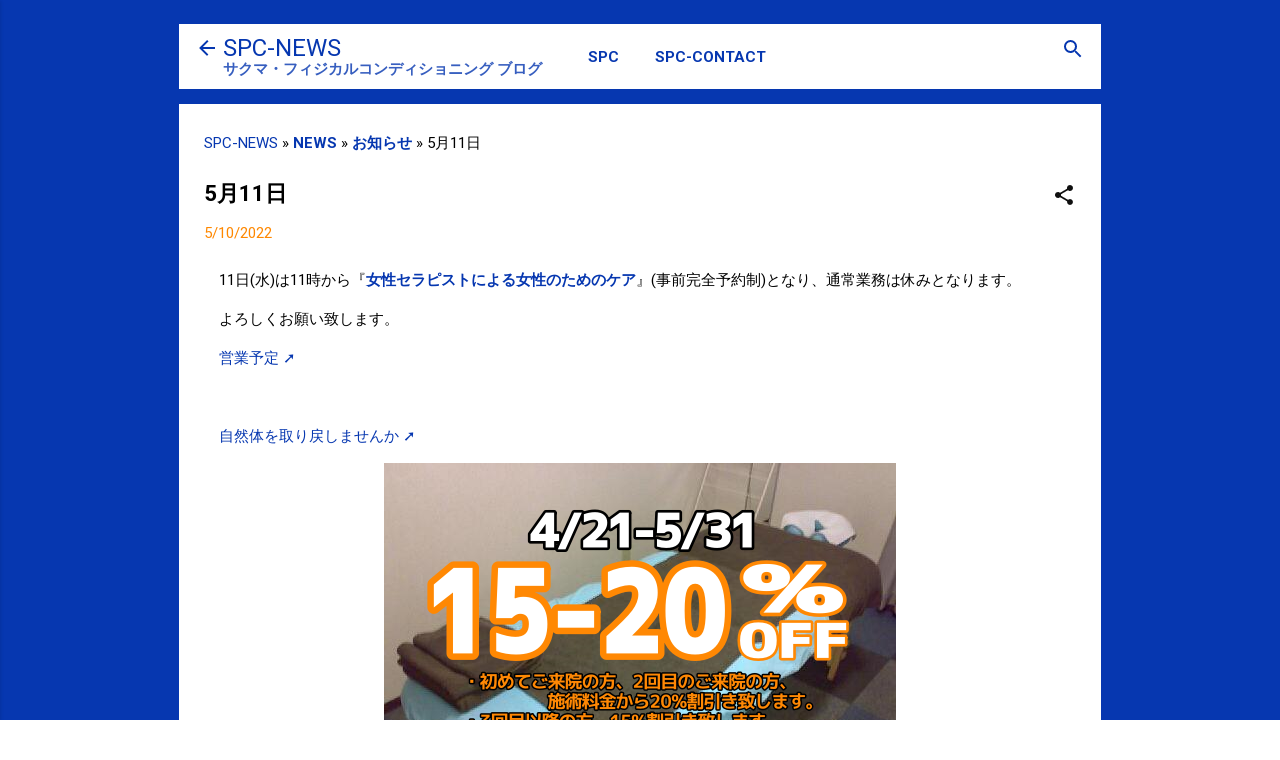

--- FILE ---
content_type: text/html; charset=UTF-8
request_url: https://spc-news.spcstyle.com/2022/05/10-news.html
body_size: 28437
content:
<!DOCTYPE html>
<html dir='ltr' xmlns='http://www.w3.org/1999/xhtml' xmlns:b='http://www.google.com/2005/gml/b' xmlns:data='http://www.google.com/2005/gml/data' xmlns:expr='http://www.google.com/2005/gml/expr' xmlns:fb='http://www.facebook.com/2008/fbml' xmlns:og='http://ogp.me/ns#'>
<head>
<meta content='width=device-width, initial-scale=1' name='viewport'/>
<!--<title><data:view.title.escaped/></title>-->
<title itemprop='name' property='og:title'>5月11日&#65372;SPC-NEWS&#65372;サクマ&#12539;フィジカルコンディショニング&#12304;江東区&#12305;</title>
<meta content='text/html; charset=UTF-8' http-equiv='Content-Type'/>
<!-- Chrome, Firefox OS and Opera -->
<meta content='#ffffff' name='theme-color'/>
<!-- Windows Phone -->
<meta content='#ffffff' name='msapplication-navbutton-color'/>
<meta content='blogger' name='generator'/>
<link href='https://spc-news.spcstyle.com/favicon.ico' rel='icon' type='image/x-icon'/>
<link href='https://spc-news.spcstyle.com/2022/05/10-news.html' rel='canonical'/>
<link rel="alternate" type="application/atom+xml" title="SPC-NEWS - Atom" href="https://spc-news.spcstyle.com/feeds/posts/default" />
<link rel="alternate" type="application/rss+xml" title="SPC-NEWS - RSS" href="https://spc-news.spcstyle.com/feeds/posts/default?alt=rss" />
<link rel="service.post" type="application/atom+xml" title="SPC-NEWS - Atom" href="https://www.blogger.com/feeds/3014217222860459839/posts/default" />

<link rel="alternate" type="application/atom+xml" title="SPC-NEWS - Atom" href="https://spc-news.spcstyle.com/feeds/4627174913561608166/comments/default" />
<!--Can't find substitution for tag [blog.ieCssRetrofitLinks]-->
<link href='https://blogger.googleusercontent.com/img/b/R29vZ2xl/AVvXsEhNbApaXyVYBPHK-13Ef4gYwRlEn_5w_3GJn0-01Zy7tyBN4Ykr1zakBcCYVjW0s7e2KUsrzNvzOk0IiPZ9Q4RbYUW0OBly07srOZedGeUnIu48qkoBl7N2TnPNk7LGaRZ9AwUl1hPaL_e_Qids_8deOX88bIpZqLKe7Nb31Ig_O0jlx11XOvpQsBZN5g/s640/20coupon.png' rel='image_src'/>
<meta content='11日(水)は11時から『女性セラピストによる女性のためのケア』(事前完全予約制)となり、通常業務は休みとなります。' name='description'/>
<meta content='https://spc-news.spcstyle.com/2022/05/10-news.html' property='og:url'/>
<meta content='5月11日' property='og:title'/>
<meta content='11日(水)は11時から『女性セラピストによる女性のためのケア』(事前完全予約制)となり、通常業務は休みとなります。' property='og:description'/>
<meta content='https://blogger.googleusercontent.com/img/b/R29vZ2xl/AVvXsEhNbApaXyVYBPHK-13Ef4gYwRlEn_5w_3GJn0-01Zy7tyBN4Ykr1zakBcCYVjW0s7e2KUsrzNvzOk0IiPZ9Q4RbYUW0OBly07srOZedGeUnIu48qkoBl7N2TnPNk7LGaRZ9AwUl1hPaL_e_Qids_8deOX88bIpZqLKe7Nb31Ig_O0jlx11XOvpQsBZN5g/w1200-h630-p-k-no-nu/20coupon.png' property='og:image'/>
<meta content='江東区,森下,清澄白河,マッサージ,鍼灸,コンディショニング' itemprop='keywords'/>
<meta content='https://blogger.googleusercontent.com/img/b/R29vZ2xl/AVvXsEiHGmMRwkZ2Sf_mirDSMCrGUFxW35xvGUd2-_0WjVEHK8KXxx-vhaMNytozrMohqxfb8B8L4luMLAwY3byM5fEXNeB7CJG_BukQmoA3j98Fb2kxJY75T-oEY_JwaLHwYhIV65BMNuXOpMrD/' itemprop='image'/>
<meta content='https://blogger.googleusercontent.com/img/b/R29vZ2xl/AVvXsEg5muxthjoIaodoRTbdHz9PfMqBs5oM2G2_lXYacrh0oSF53mNFHD0X2SRpUuBfTr4CqZe7aTqRNBp3eDTq5CVp08qcQgqtmIuY7RJn99dYtRaOgrksara8dLlFjW-pk-haeLa2xBVgMR3T/' itemprop='image'/>
<title itemprop='name' property='og:title'>5月11日&#65372;SPC-NEWS</title>
<meta content='11日(水)は11時から『女性セラピストによる女性のためのケア』(事前完全予約制)となり、通常業務は休みとなります。' itemprop='og:description'/>
<meta content='#0637B0' name='theme-color'/>
<meta content='https://blogger.googleusercontent.com/img/b/R29vZ2xl/AVvXsEg5muxthjoIaodoRTbdHz9PfMqBs5oM2G2_lXYacrh0oSF53mNFHD0X2SRpUuBfTr4CqZe7aTqRNBp3eDTq5CVp08qcQgqtmIuY7RJn99dYtRaOgrksara8dLlFjW-pk-haeLa2xBVgMR3T/?s=s900&u=https://spc-news.spcstyle.com/2022/05/10-news.html' property='og:image'/>
<meta content='https://blogger.googleusercontent.com/img/b/R29vZ2xl/AVvXsEh1LoWo1-7pTH2RCzogY8QIKMGyPLdvwduD45GE7NNwLIi3RW2rQHpZfLLgSeqopX6e-2n2V4JBbfUB37l3kIgKeoW5rzhjK8Ye8PB3tc_MJHdUv3qb52yubltQ4FugraLYHIkvn1Ja7U1m/s640/tenpogaikan.png' property='og:image'/>
<meta content='dWuop4r9Ftm11weA7dLPDwzv7GVlFmhs1V5cWd4tvLo' name='google-site-verification'/>
<!-- OGP -->
<!-- 記事 -->
<meta content='article' property='og:type'/>
<meta content='5月11日｜SPC-NEWS｜サクマ・フィジカルコンディショニング【江東区】' property='og:title'/>
<meta content='https://blogger.googleusercontent.com/img/b/R29vZ2xl/AVvXsEhNbApaXyVYBPHK-13Ef4gYwRlEn_5w_3GJn0-01Zy7tyBN4Ykr1zakBcCYVjW0s7e2KUsrzNvzOk0IiPZ9Q4RbYUW0OBly07srOZedGeUnIu48qkoBl7N2TnPNk7LGaRZ9AwUl1hPaL_e_Qids_8deOX88bIpZqLKe7Nb31Ig_O0jlx11XOvpQsBZN5g/s640/20coupon.png' property='og:image'/>
<meta content='11日(水)は11時から『女性セラピストによる女性のためのケア』(事前完全予約制)となり、通常業務は休みとなります。' property='og:description'/>
<!-- ホーム -->
<!-- アーカイブ -->
<!-- 全てに適用 -->
<meta content='https://spc-news.spcstyle.com/2022/05/10-news.html' property='og:url'/>
<meta content='SPC-NEWS｜サクマ・フィジカルコンディショニング【江東区】' property='og:site_name'/>
<meta content='197007163822563' property='fb:app_id'/>
<meta content='ja_JP' property='og:locale'/>
<!-- /OGP -->
<link href='https://blogger.googleusercontent.com/img/b/R29vZ2xl/AVvXsEg5muxthjoIaodoRTbdHz9PfMqBs5oM2G2_lXYacrh0oSF53mNFHD0X2SRpUuBfTr4CqZe7aTqRNBp3eDTq5CVp08qcQgqtmIuY7RJn99dYtRaOgrksara8dLlFjW-pk-haeLa2xBVgMR3T/' rel='apple-touch-icon-precomposed'/>
<meta content='summary_large_image' name='twitter:card'/>
<meta content='@spcstyle' name='twitter:site'/>
<meta content='@spcstyle' name='twitter:creator'/>
<meta content='5月11日｜SPC-NEWS｜サクマ・フィジカルコンディショニング【江東区】' name='twitter:title'/>
<meta content='https://blogger.googleusercontent.com/img/b/R29vZ2xl/AVvXsEhNbApaXyVYBPHK-13Ef4gYwRlEn_5w_3GJn0-01Zy7tyBN4Ykr1zakBcCYVjW0s7e2KUsrzNvzOk0IiPZ9Q4RbYUW0OBly07srOZedGeUnIu48qkoBl7N2TnPNk7LGaRZ9AwUl1hPaL_e_Qids_8deOX88bIpZqLKe7Nb31Ig_O0jlx11XOvpQsBZN5g/s640/20coupon.png' name='twitter:image'/>
<meta content='11日(水)は11時から『女性セラピストによる女性のためのケア』(事前完全予約制)となり、通常業務は休みとなります。' name='twitter:description'/>
<meta content='DUWTTYTWBdIk8I1uL5T3fG2YmwnM52FxdpvpraqnwSU' name='google-site-verification'/>
<script>
  (adsbygoogle = window.adsbygoogle || []).push({
    google_ad_client: "ca-pub-2777021671735621",
    enable_page_level_ads: true
  });
</script>
<style type='text/css'>@font-face{font-family:'Damion';font-style:normal;font-weight:400;font-display:swap;src:url(//fonts.gstatic.com/s/damion/v15/hv-XlzJ3KEUe_YZkZGw2EzJwV9J-.woff2)format('woff2');unicode-range:U+0100-02BA,U+02BD-02C5,U+02C7-02CC,U+02CE-02D7,U+02DD-02FF,U+0304,U+0308,U+0329,U+1D00-1DBF,U+1E00-1E9F,U+1EF2-1EFF,U+2020,U+20A0-20AB,U+20AD-20C0,U+2113,U+2C60-2C7F,U+A720-A7FF;}@font-face{font-family:'Damion';font-style:normal;font-weight:400;font-display:swap;src:url(//fonts.gstatic.com/s/damion/v15/hv-XlzJ3KEUe_YZkamw2EzJwVw.woff2)format('woff2');unicode-range:U+0000-00FF,U+0131,U+0152-0153,U+02BB-02BC,U+02C6,U+02DA,U+02DC,U+0304,U+0308,U+0329,U+2000-206F,U+20AC,U+2122,U+2191,U+2193,U+2212,U+2215,U+FEFF,U+FFFD;}@font-face{font-family:'Playfair Display';font-style:normal;font-weight:900;font-display:swap;src:url(//fonts.gstatic.com/s/playfairdisplay/v40/nuFvD-vYSZviVYUb_rj3ij__anPXJzDwcbmjWBN2PKfsunDTbtPK-F2qC0usEw.woff2)format('woff2');unicode-range:U+0301,U+0400-045F,U+0490-0491,U+04B0-04B1,U+2116;}@font-face{font-family:'Playfair Display';font-style:normal;font-weight:900;font-display:swap;src:url(//fonts.gstatic.com/s/playfairdisplay/v40/nuFvD-vYSZviVYUb_rj3ij__anPXJzDwcbmjWBN2PKfsunDYbtPK-F2qC0usEw.woff2)format('woff2');unicode-range:U+0102-0103,U+0110-0111,U+0128-0129,U+0168-0169,U+01A0-01A1,U+01AF-01B0,U+0300-0301,U+0303-0304,U+0308-0309,U+0323,U+0329,U+1EA0-1EF9,U+20AB;}@font-face{font-family:'Playfair Display';font-style:normal;font-weight:900;font-display:swap;src:url(//fonts.gstatic.com/s/playfairdisplay/v40/nuFvD-vYSZviVYUb_rj3ij__anPXJzDwcbmjWBN2PKfsunDZbtPK-F2qC0usEw.woff2)format('woff2');unicode-range:U+0100-02BA,U+02BD-02C5,U+02C7-02CC,U+02CE-02D7,U+02DD-02FF,U+0304,U+0308,U+0329,U+1D00-1DBF,U+1E00-1E9F,U+1EF2-1EFF,U+2020,U+20A0-20AB,U+20AD-20C0,U+2113,U+2C60-2C7F,U+A720-A7FF;}@font-face{font-family:'Playfair Display';font-style:normal;font-weight:900;font-display:swap;src:url(//fonts.gstatic.com/s/playfairdisplay/v40/nuFvD-vYSZviVYUb_rj3ij__anPXJzDwcbmjWBN2PKfsunDXbtPK-F2qC0s.woff2)format('woff2');unicode-range:U+0000-00FF,U+0131,U+0152-0153,U+02BB-02BC,U+02C6,U+02DA,U+02DC,U+0304,U+0308,U+0329,U+2000-206F,U+20AC,U+2122,U+2191,U+2193,U+2212,U+2215,U+FEFF,U+FFFD;}@font-face{font-family:'Roboto';font-style:italic;font-weight:300;font-stretch:100%;font-display:swap;src:url(//fonts.gstatic.com/s/roboto/v50/KFOKCnqEu92Fr1Mu53ZEC9_Vu3r1gIhOszmOClHrs6ljXfMMLt_QuAX-k3Yi128m0kN2.woff2)format('woff2');unicode-range:U+0460-052F,U+1C80-1C8A,U+20B4,U+2DE0-2DFF,U+A640-A69F,U+FE2E-FE2F;}@font-face{font-family:'Roboto';font-style:italic;font-weight:300;font-stretch:100%;font-display:swap;src:url(//fonts.gstatic.com/s/roboto/v50/KFOKCnqEu92Fr1Mu53ZEC9_Vu3r1gIhOszmOClHrs6ljXfMMLt_QuAz-k3Yi128m0kN2.woff2)format('woff2');unicode-range:U+0301,U+0400-045F,U+0490-0491,U+04B0-04B1,U+2116;}@font-face{font-family:'Roboto';font-style:italic;font-weight:300;font-stretch:100%;font-display:swap;src:url(//fonts.gstatic.com/s/roboto/v50/KFOKCnqEu92Fr1Mu53ZEC9_Vu3r1gIhOszmOClHrs6ljXfMMLt_QuAT-k3Yi128m0kN2.woff2)format('woff2');unicode-range:U+1F00-1FFF;}@font-face{font-family:'Roboto';font-style:italic;font-weight:300;font-stretch:100%;font-display:swap;src:url(//fonts.gstatic.com/s/roboto/v50/KFOKCnqEu92Fr1Mu53ZEC9_Vu3r1gIhOszmOClHrs6ljXfMMLt_QuAv-k3Yi128m0kN2.woff2)format('woff2');unicode-range:U+0370-0377,U+037A-037F,U+0384-038A,U+038C,U+038E-03A1,U+03A3-03FF;}@font-face{font-family:'Roboto';font-style:italic;font-weight:300;font-stretch:100%;font-display:swap;src:url(//fonts.gstatic.com/s/roboto/v50/KFOKCnqEu92Fr1Mu53ZEC9_Vu3r1gIhOszmOClHrs6ljXfMMLt_QuHT-k3Yi128m0kN2.woff2)format('woff2');unicode-range:U+0302-0303,U+0305,U+0307-0308,U+0310,U+0312,U+0315,U+031A,U+0326-0327,U+032C,U+032F-0330,U+0332-0333,U+0338,U+033A,U+0346,U+034D,U+0391-03A1,U+03A3-03A9,U+03B1-03C9,U+03D1,U+03D5-03D6,U+03F0-03F1,U+03F4-03F5,U+2016-2017,U+2034-2038,U+203C,U+2040,U+2043,U+2047,U+2050,U+2057,U+205F,U+2070-2071,U+2074-208E,U+2090-209C,U+20D0-20DC,U+20E1,U+20E5-20EF,U+2100-2112,U+2114-2115,U+2117-2121,U+2123-214F,U+2190,U+2192,U+2194-21AE,U+21B0-21E5,U+21F1-21F2,U+21F4-2211,U+2213-2214,U+2216-22FF,U+2308-230B,U+2310,U+2319,U+231C-2321,U+2336-237A,U+237C,U+2395,U+239B-23B7,U+23D0,U+23DC-23E1,U+2474-2475,U+25AF,U+25B3,U+25B7,U+25BD,U+25C1,U+25CA,U+25CC,U+25FB,U+266D-266F,U+27C0-27FF,U+2900-2AFF,U+2B0E-2B11,U+2B30-2B4C,U+2BFE,U+3030,U+FF5B,U+FF5D,U+1D400-1D7FF,U+1EE00-1EEFF;}@font-face{font-family:'Roboto';font-style:italic;font-weight:300;font-stretch:100%;font-display:swap;src:url(//fonts.gstatic.com/s/roboto/v50/KFOKCnqEu92Fr1Mu53ZEC9_Vu3r1gIhOszmOClHrs6ljXfMMLt_QuGb-k3Yi128m0kN2.woff2)format('woff2');unicode-range:U+0001-000C,U+000E-001F,U+007F-009F,U+20DD-20E0,U+20E2-20E4,U+2150-218F,U+2190,U+2192,U+2194-2199,U+21AF,U+21E6-21F0,U+21F3,U+2218-2219,U+2299,U+22C4-22C6,U+2300-243F,U+2440-244A,U+2460-24FF,U+25A0-27BF,U+2800-28FF,U+2921-2922,U+2981,U+29BF,U+29EB,U+2B00-2BFF,U+4DC0-4DFF,U+FFF9-FFFB,U+10140-1018E,U+10190-1019C,U+101A0,U+101D0-101FD,U+102E0-102FB,U+10E60-10E7E,U+1D2C0-1D2D3,U+1D2E0-1D37F,U+1F000-1F0FF,U+1F100-1F1AD,U+1F1E6-1F1FF,U+1F30D-1F30F,U+1F315,U+1F31C,U+1F31E,U+1F320-1F32C,U+1F336,U+1F378,U+1F37D,U+1F382,U+1F393-1F39F,U+1F3A7-1F3A8,U+1F3AC-1F3AF,U+1F3C2,U+1F3C4-1F3C6,U+1F3CA-1F3CE,U+1F3D4-1F3E0,U+1F3ED,U+1F3F1-1F3F3,U+1F3F5-1F3F7,U+1F408,U+1F415,U+1F41F,U+1F426,U+1F43F,U+1F441-1F442,U+1F444,U+1F446-1F449,U+1F44C-1F44E,U+1F453,U+1F46A,U+1F47D,U+1F4A3,U+1F4B0,U+1F4B3,U+1F4B9,U+1F4BB,U+1F4BF,U+1F4C8-1F4CB,U+1F4D6,U+1F4DA,U+1F4DF,U+1F4E3-1F4E6,U+1F4EA-1F4ED,U+1F4F7,U+1F4F9-1F4FB,U+1F4FD-1F4FE,U+1F503,U+1F507-1F50B,U+1F50D,U+1F512-1F513,U+1F53E-1F54A,U+1F54F-1F5FA,U+1F610,U+1F650-1F67F,U+1F687,U+1F68D,U+1F691,U+1F694,U+1F698,U+1F6AD,U+1F6B2,U+1F6B9-1F6BA,U+1F6BC,U+1F6C6-1F6CF,U+1F6D3-1F6D7,U+1F6E0-1F6EA,U+1F6F0-1F6F3,U+1F6F7-1F6FC,U+1F700-1F7FF,U+1F800-1F80B,U+1F810-1F847,U+1F850-1F859,U+1F860-1F887,U+1F890-1F8AD,U+1F8B0-1F8BB,U+1F8C0-1F8C1,U+1F900-1F90B,U+1F93B,U+1F946,U+1F984,U+1F996,U+1F9E9,U+1FA00-1FA6F,U+1FA70-1FA7C,U+1FA80-1FA89,U+1FA8F-1FAC6,U+1FACE-1FADC,U+1FADF-1FAE9,U+1FAF0-1FAF8,U+1FB00-1FBFF;}@font-face{font-family:'Roboto';font-style:italic;font-weight:300;font-stretch:100%;font-display:swap;src:url(//fonts.gstatic.com/s/roboto/v50/KFOKCnqEu92Fr1Mu53ZEC9_Vu3r1gIhOszmOClHrs6ljXfMMLt_QuAf-k3Yi128m0kN2.woff2)format('woff2');unicode-range:U+0102-0103,U+0110-0111,U+0128-0129,U+0168-0169,U+01A0-01A1,U+01AF-01B0,U+0300-0301,U+0303-0304,U+0308-0309,U+0323,U+0329,U+1EA0-1EF9,U+20AB;}@font-face{font-family:'Roboto';font-style:italic;font-weight:300;font-stretch:100%;font-display:swap;src:url(//fonts.gstatic.com/s/roboto/v50/KFOKCnqEu92Fr1Mu53ZEC9_Vu3r1gIhOszmOClHrs6ljXfMMLt_QuAb-k3Yi128m0kN2.woff2)format('woff2');unicode-range:U+0100-02BA,U+02BD-02C5,U+02C7-02CC,U+02CE-02D7,U+02DD-02FF,U+0304,U+0308,U+0329,U+1D00-1DBF,U+1E00-1E9F,U+1EF2-1EFF,U+2020,U+20A0-20AB,U+20AD-20C0,U+2113,U+2C60-2C7F,U+A720-A7FF;}@font-face{font-family:'Roboto';font-style:italic;font-weight:300;font-stretch:100%;font-display:swap;src:url(//fonts.gstatic.com/s/roboto/v50/KFOKCnqEu92Fr1Mu53ZEC9_Vu3r1gIhOszmOClHrs6ljXfMMLt_QuAj-k3Yi128m0g.woff2)format('woff2');unicode-range:U+0000-00FF,U+0131,U+0152-0153,U+02BB-02BC,U+02C6,U+02DA,U+02DC,U+0304,U+0308,U+0329,U+2000-206F,U+20AC,U+2122,U+2191,U+2193,U+2212,U+2215,U+FEFF,U+FFFD;}@font-face{font-family:'Roboto';font-style:normal;font-weight:400;font-stretch:100%;font-display:swap;src:url(//fonts.gstatic.com/s/roboto/v50/KFO7CnqEu92Fr1ME7kSn66aGLdTylUAMa3GUBHMdazTgWw.woff2)format('woff2');unicode-range:U+0460-052F,U+1C80-1C8A,U+20B4,U+2DE0-2DFF,U+A640-A69F,U+FE2E-FE2F;}@font-face{font-family:'Roboto';font-style:normal;font-weight:400;font-stretch:100%;font-display:swap;src:url(//fonts.gstatic.com/s/roboto/v50/KFO7CnqEu92Fr1ME7kSn66aGLdTylUAMa3iUBHMdazTgWw.woff2)format('woff2');unicode-range:U+0301,U+0400-045F,U+0490-0491,U+04B0-04B1,U+2116;}@font-face{font-family:'Roboto';font-style:normal;font-weight:400;font-stretch:100%;font-display:swap;src:url(//fonts.gstatic.com/s/roboto/v50/KFO7CnqEu92Fr1ME7kSn66aGLdTylUAMa3CUBHMdazTgWw.woff2)format('woff2');unicode-range:U+1F00-1FFF;}@font-face{font-family:'Roboto';font-style:normal;font-weight:400;font-stretch:100%;font-display:swap;src:url(//fonts.gstatic.com/s/roboto/v50/KFO7CnqEu92Fr1ME7kSn66aGLdTylUAMa3-UBHMdazTgWw.woff2)format('woff2');unicode-range:U+0370-0377,U+037A-037F,U+0384-038A,U+038C,U+038E-03A1,U+03A3-03FF;}@font-face{font-family:'Roboto';font-style:normal;font-weight:400;font-stretch:100%;font-display:swap;src:url(//fonts.gstatic.com/s/roboto/v50/KFO7CnqEu92Fr1ME7kSn66aGLdTylUAMawCUBHMdazTgWw.woff2)format('woff2');unicode-range:U+0302-0303,U+0305,U+0307-0308,U+0310,U+0312,U+0315,U+031A,U+0326-0327,U+032C,U+032F-0330,U+0332-0333,U+0338,U+033A,U+0346,U+034D,U+0391-03A1,U+03A3-03A9,U+03B1-03C9,U+03D1,U+03D5-03D6,U+03F0-03F1,U+03F4-03F5,U+2016-2017,U+2034-2038,U+203C,U+2040,U+2043,U+2047,U+2050,U+2057,U+205F,U+2070-2071,U+2074-208E,U+2090-209C,U+20D0-20DC,U+20E1,U+20E5-20EF,U+2100-2112,U+2114-2115,U+2117-2121,U+2123-214F,U+2190,U+2192,U+2194-21AE,U+21B0-21E5,U+21F1-21F2,U+21F4-2211,U+2213-2214,U+2216-22FF,U+2308-230B,U+2310,U+2319,U+231C-2321,U+2336-237A,U+237C,U+2395,U+239B-23B7,U+23D0,U+23DC-23E1,U+2474-2475,U+25AF,U+25B3,U+25B7,U+25BD,U+25C1,U+25CA,U+25CC,U+25FB,U+266D-266F,U+27C0-27FF,U+2900-2AFF,U+2B0E-2B11,U+2B30-2B4C,U+2BFE,U+3030,U+FF5B,U+FF5D,U+1D400-1D7FF,U+1EE00-1EEFF;}@font-face{font-family:'Roboto';font-style:normal;font-weight:400;font-stretch:100%;font-display:swap;src:url(//fonts.gstatic.com/s/roboto/v50/KFO7CnqEu92Fr1ME7kSn66aGLdTylUAMaxKUBHMdazTgWw.woff2)format('woff2');unicode-range:U+0001-000C,U+000E-001F,U+007F-009F,U+20DD-20E0,U+20E2-20E4,U+2150-218F,U+2190,U+2192,U+2194-2199,U+21AF,U+21E6-21F0,U+21F3,U+2218-2219,U+2299,U+22C4-22C6,U+2300-243F,U+2440-244A,U+2460-24FF,U+25A0-27BF,U+2800-28FF,U+2921-2922,U+2981,U+29BF,U+29EB,U+2B00-2BFF,U+4DC0-4DFF,U+FFF9-FFFB,U+10140-1018E,U+10190-1019C,U+101A0,U+101D0-101FD,U+102E0-102FB,U+10E60-10E7E,U+1D2C0-1D2D3,U+1D2E0-1D37F,U+1F000-1F0FF,U+1F100-1F1AD,U+1F1E6-1F1FF,U+1F30D-1F30F,U+1F315,U+1F31C,U+1F31E,U+1F320-1F32C,U+1F336,U+1F378,U+1F37D,U+1F382,U+1F393-1F39F,U+1F3A7-1F3A8,U+1F3AC-1F3AF,U+1F3C2,U+1F3C4-1F3C6,U+1F3CA-1F3CE,U+1F3D4-1F3E0,U+1F3ED,U+1F3F1-1F3F3,U+1F3F5-1F3F7,U+1F408,U+1F415,U+1F41F,U+1F426,U+1F43F,U+1F441-1F442,U+1F444,U+1F446-1F449,U+1F44C-1F44E,U+1F453,U+1F46A,U+1F47D,U+1F4A3,U+1F4B0,U+1F4B3,U+1F4B9,U+1F4BB,U+1F4BF,U+1F4C8-1F4CB,U+1F4D6,U+1F4DA,U+1F4DF,U+1F4E3-1F4E6,U+1F4EA-1F4ED,U+1F4F7,U+1F4F9-1F4FB,U+1F4FD-1F4FE,U+1F503,U+1F507-1F50B,U+1F50D,U+1F512-1F513,U+1F53E-1F54A,U+1F54F-1F5FA,U+1F610,U+1F650-1F67F,U+1F687,U+1F68D,U+1F691,U+1F694,U+1F698,U+1F6AD,U+1F6B2,U+1F6B9-1F6BA,U+1F6BC,U+1F6C6-1F6CF,U+1F6D3-1F6D7,U+1F6E0-1F6EA,U+1F6F0-1F6F3,U+1F6F7-1F6FC,U+1F700-1F7FF,U+1F800-1F80B,U+1F810-1F847,U+1F850-1F859,U+1F860-1F887,U+1F890-1F8AD,U+1F8B0-1F8BB,U+1F8C0-1F8C1,U+1F900-1F90B,U+1F93B,U+1F946,U+1F984,U+1F996,U+1F9E9,U+1FA00-1FA6F,U+1FA70-1FA7C,U+1FA80-1FA89,U+1FA8F-1FAC6,U+1FACE-1FADC,U+1FADF-1FAE9,U+1FAF0-1FAF8,U+1FB00-1FBFF;}@font-face{font-family:'Roboto';font-style:normal;font-weight:400;font-stretch:100%;font-display:swap;src:url(//fonts.gstatic.com/s/roboto/v50/KFO7CnqEu92Fr1ME7kSn66aGLdTylUAMa3OUBHMdazTgWw.woff2)format('woff2');unicode-range:U+0102-0103,U+0110-0111,U+0128-0129,U+0168-0169,U+01A0-01A1,U+01AF-01B0,U+0300-0301,U+0303-0304,U+0308-0309,U+0323,U+0329,U+1EA0-1EF9,U+20AB;}@font-face{font-family:'Roboto';font-style:normal;font-weight:400;font-stretch:100%;font-display:swap;src:url(//fonts.gstatic.com/s/roboto/v50/KFO7CnqEu92Fr1ME7kSn66aGLdTylUAMa3KUBHMdazTgWw.woff2)format('woff2');unicode-range:U+0100-02BA,U+02BD-02C5,U+02C7-02CC,U+02CE-02D7,U+02DD-02FF,U+0304,U+0308,U+0329,U+1D00-1DBF,U+1E00-1E9F,U+1EF2-1EFF,U+2020,U+20A0-20AB,U+20AD-20C0,U+2113,U+2C60-2C7F,U+A720-A7FF;}@font-face{font-family:'Roboto';font-style:normal;font-weight:400;font-stretch:100%;font-display:swap;src:url(//fonts.gstatic.com/s/roboto/v50/KFO7CnqEu92Fr1ME7kSn66aGLdTylUAMa3yUBHMdazQ.woff2)format('woff2');unicode-range:U+0000-00FF,U+0131,U+0152-0153,U+02BB-02BC,U+02C6,U+02DA,U+02DC,U+0304,U+0308,U+0329,U+2000-206F,U+20AC,U+2122,U+2191,U+2193,U+2212,U+2215,U+FEFF,U+FFFD;}@font-face{font-family:'Roboto';font-style:normal;font-weight:700;font-stretch:100%;font-display:swap;src:url(//fonts.gstatic.com/s/roboto/v50/KFO7CnqEu92Fr1ME7kSn66aGLdTylUAMa3GUBHMdazTgWw.woff2)format('woff2');unicode-range:U+0460-052F,U+1C80-1C8A,U+20B4,U+2DE0-2DFF,U+A640-A69F,U+FE2E-FE2F;}@font-face{font-family:'Roboto';font-style:normal;font-weight:700;font-stretch:100%;font-display:swap;src:url(//fonts.gstatic.com/s/roboto/v50/KFO7CnqEu92Fr1ME7kSn66aGLdTylUAMa3iUBHMdazTgWw.woff2)format('woff2');unicode-range:U+0301,U+0400-045F,U+0490-0491,U+04B0-04B1,U+2116;}@font-face{font-family:'Roboto';font-style:normal;font-weight:700;font-stretch:100%;font-display:swap;src:url(//fonts.gstatic.com/s/roboto/v50/KFO7CnqEu92Fr1ME7kSn66aGLdTylUAMa3CUBHMdazTgWw.woff2)format('woff2');unicode-range:U+1F00-1FFF;}@font-face{font-family:'Roboto';font-style:normal;font-weight:700;font-stretch:100%;font-display:swap;src:url(//fonts.gstatic.com/s/roboto/v50/KFO7CnqEu92Fr1ME7kSn66aGLdTylUAMa3-UBHMdazTgWw.woff2)format('woff2');unicode-range:U+0370-0377,U+037A-037F,U+0384-038A,U+038C,U+038E-03A1,U+03A3-03FF;}@font-face{font-family:'Roboto';font-style:normal;font-weight:700;font-stretch:100%;font-display:swap;src:url(//fonts.gstatic.com/s/roboto/v50/KFO7CnqEu92Fr1ME7kSn66aGLdTylUAMawCUBHMdazTgWw.woff2)format('woff2');unicode-range:U+0302-0303,U+0305,U+0307-0308,U+0310,U+0312,U+0315,U+031A,U+0326-0327,U+032C,U+032F-0330,U+0332-0333,U+0338,U+033A,U+0346,U+034D,U+0391-03A1,U+03A3-03A9,U+03B1-03C9,U+03D1,U+03D5-03D6,U+03F0-03F1,U+03F4-03F5,U+2016-2017,U+2034-2038,U+203C,U+2040,U+2043,U+2047,U+2050,U+2057,U+205F,U+2070-2071,U+2074-208E,U+2090-209C,U+20D0-20DC,U+20E1,U+20E5-20EF,U+2100-2112,U+2114-2115,U+2117-2121,U+2123-214F,U+2190,U+2192,U+2194-21AE,U+21B0-21E5,U+21F1-21F2,U+21F4-2211,U+2213-2214,U+2216-22FF,U+2308-230B,U+2310,U+2319,U+231C-2321,U+2336-237A,U+237C,U+2395,U+239B-23B7,U+23D0,U+23DC-23E1,U+2474-2475,U+25AF,U+25B3,U+25B7,U+25BD,U+25C1,U+25CA,U+25CC,U+25FB,U+266D-266F,U+27C0-27FF,U+2900-2AFF,U+2B0E-2B11,U+2B30-2B4C,U+2BFE,U+3030,U+FF5B,U+FF5D,U+1D400-1D7FF,U+1EE00-1EEFF;}@font-face{font-family:'Roboto';font-style:normal;font-weight:700;font-stretch:100%;font-display:swap;src:url(//fonts.gstatic.com/s/roboto/v50/KFO7CnqEu92Fr1ME7kSn66aGLdTylUAMaxKUBHMdazTgWw.woff2)format('woff2');unicode-range:U+0001-000C,U+000E-001F,U+007F-009F,U+20DD-20E0,U+20E2-20E4,U+2150-218F,U+2190,U+2192,U+2194-2199,U+21AF,U+21E6-21F0,U+21F3,U+2218-2219,U+2299,U+22C4-22C6,U+2300-243F,U+2440-244A,U+2460-24FF,U+25A0-27BF,U+2800-28FF,U+2921-2922,U+2981,U+29BF,U+29EB,U+2B00-2BFF,U+4DC0-4DFF,U+FFF9-FFFB,U+10140-1018E,U+10190-1019C,U+101A0,U+101D0-101FD,U+102E0-102FB,U+10E60-10E7E,U+1D2C0-1D2D3,U+1D2E0-1D37F,U+1F000-1F0FF,U+1F100-1F1AD,U+1F1E6-1F1FF,U+1F30D-1F30F,U+1F315,U+1F31C,U+1F31E,U+1F320-1F32C,U+1F336,U+1F378,U+1F37D,U+1F382,U+1F393-1F39F,U+1F3A7-1F3A8,U+1F3AC-1F3AF,U+1F3C2,U+1F3C4-1F3C6,U+1F3CA-1F3CE,U+1F3D4-1F3E0,U+1F3ED,U+1F3F1-1F3F3,U+1F3F5-1F3F7,U+1F408,U+1F415,U+1F41F,U+1F426,U+1F43F,U+1F441-1F442,U+1F444,U+1F446-1F449,U+1F44C-1F44E,U+1F453,U+1F46A,U+1F47D,U+1F4A3,U+1F4B0,U+1F4B3,U+1F4B9,U+1F4BB,U+1F4BF,U+1F4C8-1F4CB,U+1F4D6,U+1F4DA,U+1F4DF,U+1F4E3-1F4E6,U+1F4EA-1F4ED,U+1F4F7,U+1F4F9-1F4FB,U+1F4FD-1F4FE,U+1F503,U+1F507-1F50B,U+1F50D,U+1F512-1F513,U+1F53E-1F54A,U+1F54F-1F5FA,U+1F610,U+1F650-1F67F,U+1F687,U+1F68D,U+1F691,U+1F694,U+1F698,U+1F6AD,U+1F6B2,U+1F6B9-1F6BA,U+1F6BC,U+1F6C6-1F6CF,U+1F6D3-1F6D7,U+1F6E0-1F6EA,U+1F6F0-1F6F3,U+1F6F7-1F6FC,U+1F700-1F7FF,U+1F800-1F80B,U+1F810-1F847,U+1F850-1F859,U+1F860-1F887,U+1F890-1F8AD,U+1F8B0-1F8BB,U+1F8C0-1F8C1,U+1F900-1F90B,U+1F93B,U+1F946,U+1F984,U+1F996,U+1F9E9,U+1FA00-1FA6F,U+1FA70-1FA7C,U+1FA80-1FA89,U+1FA8F-1FAC6,U+1FACE-1FADC,U+1FADF-1FAE9,U+1FAF0-1FAF8,U+1FB00-1FBFF;}@font-face{font-family:'Roboto';font-style:normal;font-weight:700;font-stretch:100%;font-display:swap;src:url(//fonts.gstatic.com/s/roboto/v50/KFO7CnqEu92Fr1ME7kSn66aGLdTylUAMa3OUBHMdazTgWw.woff2)format('woff2');unicode-range:U+0102-0103,U+0110-0111,U+0128-0129,U+0168-0169,U+01A0-01A1,U+01AF-01B0,U+0300-0301,U+0303-0304,U+0308-0309,U+0323,U+0329,U+1EA0-1EF9,U+20AB;}@font-face{font-family:'Roboto';font-style:normal;font-weight:700;font-stretch:100%;font-display:swap;src:url(//fonts.gstatic.com/s/roboto/v50/KFO7CnqEu92Fr1ME7kSn66aGLdTylUAMa3KUBHMdazTgWw.woff2)format('woff2');unicode-range:U+0100-02BA,U+02BD-02C5,U+02C7-02CC,U+02CE-02D7,U+02DD-02FF,U+0304,U+0308,U+0329,U+1D00-1DBF,U+1E00-1E9F,U+1EF2-1EFF,U+2020,U+20A0-20AB,U+20AD-20C0,U+2113,U+2C60-2C7F,U+A720-A7FF;}@font-face{font-family:'Roboto';font-style:normal;font-weight:700;font-stretch:100%;font-display:swap;src:url(//fonts.gstatic.com/s/roboto/v50/KFO7CnqEu92Fr1ME7kSn66aGLdTylUAMa3yUBHMdazQ.woff2)format('woff2');unicode-range:U+0000-00FF,U+0131,U+0152-0153,U+02BB-02BC,U+02C6,U+02DA,U+02DC,U+0304,U+0308,U+0329,U+2000-206F,U+20AC,U+2122,U+2191,U+2193,U+2212,U+2215,U+FEFF,U+FFFD;}</style>
<style id='page-skin-1' type='text/css'><!--
.skip-navigation {
background-color: #fff;
box-sizing: border-box;
color: #000;
display: block;
height: 0;
left: 0;
line-height: 50px;
overflow: hidden;
padding-top: 0;
position: fixed;
text-align: center;
top: 0;
-webkit-transition: box-shadow .3s , height .3s , padding-top .3s;
transition: box-shadow .3s , height .3s , padding-top .3s;
width: 100%;
z-index: 900;
}
.skip-navigation:focus {
box-shadow: 0 4px 5px 0 rgba(0,0,0,0.14) , 0 1px 10px 0 rgba(0,0,0,0.12) , 0 2px 4px -1px rgba(0,0,0,0.2);
height: 50px;
}
#main {
outline: none;
}
body {
overflow-wrap: break-word;
word-break: break-word;
word-wrap: break-word;
}
.hidden {
display: none;
}
.invisible {
visibility: hidden;
}
.container:after, .float-container:after {
clear: both;
content: "";
display: table;
}
.clearboth {
clear: both;
}
.dim-overlay {
background-color: rgba(0,0,0,0.54);
height: 100vh;
left: 0;
position: fixed;
top: 0;
width: 100%;
}
#sharing-dim-overlay {
background-color: transparent;
}
.main-heading {
position: absolute;
clip: rect(1px,1px,1px,1px);
padding: 0;
border: 0;
height: 1px;
width: 1px;
overflow: hidden;
}
.loading-spinner-large {
-webkit-animation: mspin-rotate 1568.63ms infinite linear;
animation: mspin-rotate 1568.63ms infinite linear;
height: 48px;
overflow: hidden;
position: absolute;
width: 48px;
z-index: 200;
}
.loading-spinner-large>div {
-webkit-animation: mspin-revrot 5332ms infinite steps(4);
animation: mspin-revrot 5332ms infinite steps(4);
}
.loading-spinner-large>div>div {
-webkit-animation: mspin-singlecolor-large-film 1333ms infinite steps(81);
animation: mspin-singlecolor-large-film 1333ms infinite steps(81);
background-size: 100%;
height: 48px;
width: 3888px;
}
.mspin-black-large>div>div, .mspin-grey_54-large>div>div {
background-image: url(https://www.blogblog.com/indie/mspin_black_large.svg);
}
.mspin-white-large>div>div {
background-image: url(https://www.blogblog.com/indie/mspin_white_large.svg);
}
.mspin-grey_54-large {
opacity: .54;
}
@-webkit-keyframes mspin-singlecolor-large-film {
0% {
-webkit-transform: translateX(0);
transform: translateX(0);
}
to {
-webkit-transform: translateX(-3888px);
transform: translateX(-3888px);
}
}
@keyframes mspin-singlecolor-large-film {
0% {
-webkit-transform: translateX(0);
transform: translateX(0);
}
to {
-webkit-transform: translateX(-3888px);
transform: translateX(-3888px);
}
}
@-webkit-keyframes mspin-rotate {
0% {
-webkit-transform: rotate(0deg);
transform: rotate(0deg);
}
to {
-webkit-transform: rotate(360deg);
transform: rotate(360deg);
}
}
@keyframes mspin-rotate {
0% {
-webkit-transform: rotate(0deg);
transform: rotate(0deg);
}
to {
-webkit-transform: rotate(360deg);
transform: rotate(360deg);
}
}
@-webkit-keyframes mspin-revrot {
0% {
-webkit-transform: rotate(0deg);
transform: rotate(0deg);
}
to {
-webkit-transform: rotate(-360deg);
transform: rotate(-360deg);
}
}
@keyframes mspin-revrot {
0% {
-webkit-transform: rotate(0deg);
transform: rotate(0deg);
}
to {
-webkit-transform: rotate(-360deg);
transform: rotate(-360deg);
}
}
input::-ms-clear {
display: none;
}
.blogger-logo, .svg-icon-24.blogger-logo {
fill: #ff9800;
opacity: 1;
}
.widget.Attribution {
margin-top: 0;
margin-bottom: 2em;
text-align: center;
}
.widget.Attribution a:hover{
color: #ff8800;
}
.widget.Attribution .blogger img, .widget.Attribution .blogger svg {
vertical-align: bottom;
}
.widget.Attribution .blogger img {
margin-right: .5em;
}
.widget.Attribution div {
line-height: 24px;
margin-top: .5em;
}
.widget.Attribution .image-attribution, .widget.Attribution .copyright {
font-size: .7em;
margin-top: 1.5em;
}
.item-control {
display: none;
}
.BLOG_mobile_video_class {
display: none;
}
.bg-photo {
background-attachment: scroll !important;
}
body .CSS_LIGHTBOX {
z-index: 900;
}
.extendable .show-more, .extendable .show-less {
border-color: #0637b0;
color: #0637b0;
margin-top: 8px;
}
.extendable .show-more.hidden, .extendable .show-less.hidden {
display: none;
}
.inline-ad {
display: none;
max-width: 100%;
overflow: hidden;
}
.adsbygoogle {
display: block;
}
#cookieChoiceInfo {
bottom: 0;
top: auto;
}
iframe.b-hbp-video {
border: none;
}
.post-body img {
max-width: 100%;
}
.post-body iframe {
max-width: 100%;
}
.post-body a[imageanchor="1"] {
display: inline-block;
}
.byline {
margin-right: 1em;
}
.byline:last-child {
margin-right: 0;
}
.paging-control-container {
margin-bottom: 16px;
}
.paging-control-container .paging-control {
display: inline-block;
}
.paging-control-container .paging-control, .paging-control-container .comment-range-text:after {
color: #0637b0;
}
.paging-control-container .paging-control, .paging-control-container .comment-range-text {
margin-right: 8px;
}
.paging-control-container .comment-range-text:after, .paging-control-container .paging-control:after {
content: "\b7";
cursor: default;
pointer-events: none;
}
.paging-control-container .comment-range-text:last-child:after, .paging-control-container .paging-control:last-child:after {
content: none;
}
.paging-control-container .comment-range-text:after, .paging-control-container .paging-control:after {
padding-left: 8px;
}
.byline.reactions iframe {
height: 20px;
}
.b-notification {
color: #000;
background-color: white;
border-bottom: solid 1px #000;
box-sizing: border-box;
padding: 16px 32px;
text-align: center;
}
.b-notification.visible {
-webkit-transition: margin-top .3s cubic-bezier(0.4,0.0,0.2,1);
transition: margin-top .3s cubic-bezier(0.4,0.0,0.2,1);
}
.b-notification.invisible {
position: absolute;
}
.b-notification-close {
position: absolute;
right: 8px;
top: 8px;
}
.no-posts-message {
line-height: 40px;
text-align: center;
}
.z {
left: 0; } @media screen and (max-width: 800px) {.z { left: 0;
}
body.item-view .post-body a[imageanchor="1"][style*="float: left;"], body.item-view .post-body a[imageanchor="1"][style*="float: right;"] {
float: none !important;
clear: none !important;
}
body.item-view .post-body a[imageanchor="1"] img {
display: block;
height: auto;
margin: 0 auto;
}
body.item-view .post-body a[imageanchor="1"][style*="float: left;"] img, body.item-view .post-body .separator[style*="text-align: left"] a[imageanchor="1"] img {
margin: 0 auto 0 0;
}
body.item-view .post-body a[imageanchor="1"][style*="float: right;"] img, body.item-view .post-body .separator[style*="text-align: right"] a[imageanchor="1"] img {
margin: 0 0 0 auto;
}
.post-body a[imageanchor] {
display: block;
}
body.item-view .post-body a[imageanchor="1"] {
margin-left: 0 !important;
margin-right: 0 !important;
}
body.item-view .post-body a[imageanchor="1"]+a[imageanchor="1"] {
margin-top: 16px;
}
.z {
left: 0; } } .z { left: 0;
}
#comments {
border-top: ;
margin-top: 0;
padding: 20px;
}
#comments .comment-thread ol {
margin: 0;
padding-left: 0;
}
#comments .comment-thread ol {
padding-left: 0;
}
#comments .comment-thread .comment-replies, #comments .comment .comment-replybox-single {
margin-left: 60px;
}
#comments .comment-thread .thread-count {
display: none;
}
#comments .comment {
list-style-type: none;
padding: 0 0 30px;
position: relative;
}
#comments .comment .comment {
padding-bottom: 8px;
}
.comment .avatar-image-container {
position: absolute;
}
.comment .avatar-image-container img {
border-radius: 50%;
}
.avatar-image-container svg, .comment .avatar-image-container .avatar-icon {
border-radius: 50%;
border: solid 1px #707070;
box-sizing: border-box;
fill: #707070;
height: 35px;
margin: 0;
padding: 7px;
width: 35px;
}
.comment .comment-block {
margin-top: 10px;
padding-bottom: 0;
}
.comment .comment-block {
margin-left: 60px;
}
#comments .comment-author-header-wrapper {
margin-left: 40px;
}
#comments .comment .thread-expanded .comment-block {
padding-bottom: 20px;
}
#comments .comment .comment-header .user, #comments .comment .comment-header .user a {
color: #000000;
font-style: normal;
font-weight: bold;
}
#comments .comment .comment-actions {
background: transparent;
border: none;
box-shadow: none;
color: #0637b0;
cursor: pointer;
font-size: 14px;
font-weight: bold;
outline: none;
text-decoration: none;
text-transform: uppercase;
width: auto;
bottom: 0;
margin-bottom: 15px;
position: absolute;
}
#comments .comment .comment-actions>* {
margin-right: 8px;
}
#comments .comment .comment-header .datetime {
bottom: 0;
color: rgba(0,0,0,0.54);
display: inline-block;
font-size: 13px;
font-style: italic;
}
#comments .comment .comment-header .datetime {
margin-left: 8px;
}
#comments .comment .comment-header .datetime a, #comments .comment .comment-footer .comment-timestamp a {
color: rgba(0,0,0,0.54);
}
.comment .comment-body, #comments .comment .comment-content {
margin-top: 12px;
word-break: break-word;
}
.comment-body {
margin-bottom: 12px;
}
#comments.embed[data-num-comments="0"] {
border: none;
margin-top: 0;
padding-top: 0;
}
#comments.embed[data-num-comments="0"] #comment-post-message, #comments.embed[data-num-comments="0"] div.comment-form>p, #comments.embed[data-num-comments="0"] p.comment-footer {
display: none;
}
#comment-editor-src {
display: none;
}
.comments .comments-content .loadmore.loaded {
max-height: 0;
opacity: 0;
overflow: hidden;
}
.extendable .remaining-items {
height: 0;
overflow: hidden;
-webkit-transition: height .3s cubic-bezier(0.4,0.0,0.2,1);
transition: height .3s cubic-bezier(0.4,0.0,0.2,1);
}
.extendable .remaining-items.expanded {
height: auto;
}
.svg-icon-24, .svg-icon-24-button {
cursor: pointer;
height: 24px;
width: 24px;
min-width: 24px;
}
.touch-icon {
margin: -12px;
padding: 12px;
}
html[dir=rtl] .rtl-reversible-icon {
-webkit-transform: scaleX(-1);
-ms-transform: scaleX(-1);
transform: scaleX(-1);
}
svg:not(:root).touch-icon {
overflow: visible;
}
.touch-icon:focus, .touch-icon:active {
background-color: rgba(153,153,153,.4);
border-radius: 50%;
}
.touch-icon-button, .svg-icon-24-button {
background: transparent;
border: none;
margin: 0;
outline: none;
padding: 0;
}
.touch-icon-button .touch-icon:focus, .touch-icon-button .touch-icon:active {
background-color: transparent;
}
.touch-icon-button:focus .touch-icon, .touch-icon-button:active .touch-icon {
background-color: rgba(153,153,153,.4);
border-radius: 50%;
}
.widget.Profile .default-avatar-wrapper .avatar-icon {
border-radius: 50%;
border: solid 1px #707070;
box-sizing: border-box;
fill: #707070;
margin: 0;
}
.widget.Profile .individual .profile-img, .widget.Profile .individual .avatar-icon {
height: 120px;
width: 120px;
}
.widget.Profile .team .profile-img, .widget.Profile .team .avatar-icon, .widget.Profile .team .default-avatar-wrapper {
height: 40px;
width: 40px;
}
.widget.Profile .individual .default-avatar-wrapper .avatar-icon {
padding: 25px;
}
.widget.Profile .team .default-avatar-wrapper .avatar-icon {
padding: 8px;
}
.snippet-container {
margin: 0;
position: relative;
overflow: hidden;
}
.snippet-fade {
bottom: 0;
box-sizing: border-box;
position: absolute;
width: 96px;
}
.snippet-fade {
right: 0;
}
.snippet-fade:after {
content: '\2026';
}
.snippet-fade:after {
float: right;
}
.post-bottom {
-webkit-box-align: center;
-webkit-align-items: center;
-ms-flex-align: center;
align-items: center;
display: -webkit-box;
display: -webkit-flex;
display: -ms-flexbox;
display: flex;
-webkit-flex-wrap: wrap;
-ms-flex-wrap: wrap;
flex-wrap: wrap;
}
.post-footer {
-webkit-box-flex: 1;
-webkit-flex: 1 1 auto;
-ms-flex: 1 1 auto;
flex: 1 1 auto;
-webkit-flex-wrap: wrap;
-ms-flex-wrap: wrap;
flex-wrap: wrap;
-webkit-box-ordinal-group: 2;
-webkit-order: 1;
-ms-flex-order: 1;
order: 1;
}
.post-footer>* {
-webkit-box-flex: 0;
-webkit-flex: 0 1 auto;
-ms-flex: 0 1 auto;
flex: 0 1 auto;
}
.post-footer .byline:last-child {
margin-right: 1em;
}
.jump-link {
-webkit-box-flex: 0;
-webkit-flex: 0 0 auto;
-ms-flex: 0 0 auto;
flex: 0 0 auto;
-webkit-box-ordinal-group: 3;
-webkit-order: 2;
-ms-flex-order: 2;
order: 2;
}
.centered-top-container.sticky {
left: 0;
position: fixed;
right: 0;
top: 0;
width: auto;
z-index: 50;
-webkit-transition-property: opacity , -webkit-transform;
transition-property: opacity , -webkit-transform;
transition-property: transform , opacity;
transition-property: transform , opacity , -webkit-transform;
-webkit-transition-duration: .2s;
transition-duration: .2s;
-webkit-transition-timing-function: cubic-bezier(0.4,0.0,0.2,1);
transition-timing-function: cubic-bezier(0.4,0.0,0.2,1);
}
.centered-top-placeholder {
display: none;
}
.collapsed-header .centered-top-placeholder {
display: block;
}
.centered-top-container .Header .replaced h1, .centered-top-placeholder .Header .replaced h1 {
display: none;
}
.centered-top-container.sticky .Header .replaced h1 {
display: block;
}
.centered-top-container.sticky .Header .header-widget {
background: none;
}
.centered-top-container.sticky .Header .header-image-wrapper {
display: none;
}
.centered-top-container img, .centered-top-placeholder img {
max-width: 100%;
}
.collapsible {
-webkit-transition: height .3s cubic-bezier(0.4,0.0,0.2,1);
transition: height .3s cubic-bezier(0.4,0.0,0.2,1);
}
.collapsible, .collapsible>summary {
display: block;
overflow: hidden;
}
.collapsible>:not(summary) {
display: none;
}
.collapsible[open]>:not(summary) {
display: block;
}
.collapsible:focus, .collapsible>summary:focus {
outline: none;
}
.collapsible>summary {
cursor: pointer;
display: block;
padding: 0;
}
.collapsible:focus>summary, .collapsible>summary:focus {
background-color: transparent;
}
.collapsible>summary::-webkit-details-marker {
display: none;
}
.collapsible-title {
-webkit-box-align: center;
-webkit-align-items: center;
-ms-flex-align: center;
align-items: center;
display: -webkit-box;
display: -webkit-flex;
display: -ms-flexbox;
display: flex;
}
.collapsible-title .title {
-webkit-box-flex: 1;
-webkit-flex: 1 1 auto;
-ms-flex: 1 1 auto;
flex: 1 1 auto;
-webkit-box-ordinal-group: 1;
-webkit-order: 0;
-ms-flex-order: 0;
order: 0;
overflow: hidden;
text-overflow: ellipsis;
white-space: nowrap;
}
.collapsible-title .chevron-down, .collapsible[open] .collapsible-title .chevron-up {
display: block;
}
.collapsible-title .chevron-up, .collapsible[open] .collapsible-title .chevron-down {
display: none;
}
.flat-button {
cursor: pointer;
display:  inline-block;
font-weight: bold;
text-transform: uppercase;
border-radius: 2px;
padding: 8px;
margin: -8px;
}
.flat-icon-button {
background: transparent;
border: none;
margin: 0;
outline: none;
padding: 0;
margin: -12px;
padding: 12px;
cursor: pointer;
box-sizing: content-box;
display: inline-block;
line-height: 0;
}
..flat-icon-button, .flat-icon-button .splash-wrapper {
border-radius: 50%;
}
..flat-icon-button .splash.animate {
-webkit-animation-duration: .3s;
animation-duration: .3s;
}
.overflowable-container {
max-height: 46px;
overflow: hidden;
position: relative;
}
.overflow-button {
cursor: pointer;
}
#overflowable-dim-overlay {
background: transparent;
}
.overflow-popup {
box-shadow: 0 2px 2px 0 rgba(0,0,0,.14) , 0 3px 1px -2px rgba(0,0,0,.2) , 0 1px 5px 0 rgba(0,0,0,.12);
background-color: #0637b0;
left: 0;
max-width: calc(100% - 32px);
position: absolute;
top: 0;
visibility: hidden;
z-index: 101;
}
.overflow-popup ul {
list-style: none;
}
.overflow-popup li, .overflow-popup .tabs li {
display: block;
height: auto;
}
.overflow-popup .tabs li {
padding-left: 0;
padding-right: 0;
}
.overflow-button.hidden, .overflow-popup li.hidden, .overflow-popup .tabs li.hidden {
display: none;
}
.pill-button {
background: transparent;
border: 1px solid;
border-radius: 12px;
cursor: pointer;
display: inline-block;
padding: 4px 16px;
text-transform: uppercase;
}
.ripple {
position: relative;
}
.ripple>* {
z-index: 1;
}
..splash-wrapper {
bottom: 0;
left: 0;
overflow: hidden;
pointer-events: none;
position: absolute;
right: 0;
top: 0;
z-index: 0;
}
..splash {
background: hsl(0,0%,80%);
border-radius: 100%;
display: block;
opacity: .6;
position: absolute;
-webkit-transform: scale(0);
-ms-transform: scale(0);
transform: scale(0);
}
..splash.animate {
-webkit-animation: ripple-effect .4s linear;
animation: ripple-effect .4s linear;
}
@-webkit-keyframes ripple-effect {
to {
opacity: 0;
-webkit-transform: scale(2.5);
transform: scale(2.5);
}
}
@keyframes ripple-effect {
to {
opacity: 0;
-webkit-transform: scale(2.5);
transform: scale(2.5);
}
}
.search {
display: -webkit-box;
display: -webkit-flex;
display: -ms-flexbox;
display: flex;
line-height: 24px;
width: 24px;
}
.search form {
z-index: 101;
}
.search h3 {
display: none;
}
.search.focused {
width: 100%;
}
.search.focused .section {
width: 100%;
}
.search-expand {
-webkit-box-flex: 0;
-webkit-flex: 0 0 auto;
-ms-flex: 0 0 auto;
flex: 0 0 auto;
}
.search-expand-text {
display: none;
}
.search-close {
display: inline;
vertical-align: middle;
}
.search form {
display: -webkit-box;
display: -webkit-flex;
display: -ms-flexbox;
display: flex;
-webkit-box-flex: 1;
-webkit-flex: 1 0 0;
-ms-flex: 1 0 0px;
flex: 1 0 0;
border-bottom: solid 1px transparent;
padding-bottom: 8px;
}
.search form>* {
display: none;
}
.search.focused form>* {
display: block;
}
.search .search-input label {
display: none;
}
.centered-top-placeholder.cloned .search form {
z-index: 30;
}
.search.focused form {
border-color: #0637b0;
position: relative;
width: auto;
}
.collapsed-header .centered-top-container .search.focused form {
border-bottom-color: transparent;
}
.search-input {
-webkit-box-flex: 1;
-webkit-flex: 1 0 1px;
-ms-flex: 1 0 1px;
flex: 1 0 1px;
}
.search-input input {
background: none;
border: none;
box-sizing: border-box;
color: #0637b0;
display: inline-block;
outline: none;
width: calc(100% - 48px);
}
.search-input input.no-cursor {
color: transparent;
text-shadow: 0 0 0 #0637b0;
}
.collapsed-header .centered-top-container .search-action, .collapsed-header .centered-top-container .search-input input {
color: #ffffff;
}
.collapsed-header .centered-top-container .search-input input.no-cursor {
color: transparent;
text-shadow: 0 0 0 #000000;
}
.search-input input.no-cursor:focus, .collapsed-header .centered-top-container .search-input input.no-cursor:focus {
outline: none;
}
.search-focused>* {
visibility: hidden;
}
.search-focused .search, .search-focused .search-icon {
visibility: visible;
}
.search.focused .search-action {
display: block;
}
.search.focused .search-action:disabled {
opacity: .3;
}
.widget.Sharing .sharing-button {
display: none;
}
.widget.Sharing .sharing-buttons li {
padding: 0;
}
.widget.Sharing .sharing-buttons li span {
display: none;
}
.post-share-buttons {
position: relative;
}
.share-buttons .svg-icon-24, .centered-bottom .share-buttons .svg-icon-24 {
fill: rgba(0, 0, 0, 0.54);
}
.sharing-open.touch-icon-button:focus .touch-icon, .sharing-open.touch-icon-button:active .touch-icon {
background-color: transparent;
}
.share-buttons {
background-color: #ffffff;
border-radius: 2px;
box-shadow: 0 2px 2px 0 rgba(0,0,0,.14) , 0 3px 1px -2px rgba(0,0,0,.2) , 0 1px 5px 0 rgba(0,0,0,.12);
color: rgba(0, 0, 0, 0.54);
list-style: none;
margin: 0;
padding: 8px 0;
position: absolute;
top: -11px;
min-width: 200px;
z-index: 101;
}
.share-buttons.hidden {
display: none;
}
.sharing-button {
background: transparent;
border: none;
margin: 0;
outline: none;
padding: 0;
cursor: pointer;
}
.share-buttons li {
margin: 0;
height: 48px;
}
.share-buttons li:last-child {
margin-bottom: 0;
}
.share-buttons li .sharing-platform-button {
box-sizing: border-box;
cursor: pointer;
display: block;
height: 100%;
margin-bottom: 0;
padding: 0 16px;
position: relative;
width: 100%;
}
.share-buttons li .sharing-platform-button:focus, .share-buttons li .sharing-platform-button:hover {
background-color: rgba(128,128,128,0.1);
outline: none;
}
.share-buttons li svg[class^="sharing-"], .share-buttons li svg[class*=" sharing-"] {
position: absolute;
top: 10px;
}
.share-buttons li span.sharing-platform-button, .share-buttons li span.sharing-platform-button {
position: relative;
top: 0;
}
.share-buttons li .platform-sharing-text {
display: block;
font-size: 16px;
line-height: 48px;
white-space: nowrap;
}
.share-buttons li .platform-sharing-text {
margin-left: 56px;
}
.sidebar-container {
background-color: #ffffff;
max-width: 284px;
overflow-y: auto;
-webkit-transition-property: -webkit-transform;
transition-property: -webkit-transform;
transition-property: transform;
transition-property: transform, -webkit-transform;
-webkit-transition-duration: .3s;
transition-duration: .3s;
-webkit-transition-timing-function: cubic-bezier(0.0,0.0,0.2,1);
transition-timing-function: cubic-bezier(0.0,0.0,0.2,1);
width: 284px;
z-index: 101;
-webkit-overflow-scrolling: touch;
}
.sidebar-container .navigation {
line-height: 0;
padding: 20px;
}
.sidebar-container .widget {
background: none;
margin: 0 16px;
padding: 1em 0;
}
.sidebar-container .widget .title {
color: #0637b0;
margin: 0;
}
.sidebar-container .widget ul {
list-style: none;
margin: 0;
padding: 0;
}
.sidebar-container .widget ul ul {
margin-left: 1em;
}
.sidebar-container .widget ul li {
font-size: 16px;
line-height: normal;
}
.BlogArchive li {
margin: 16px 0;
}
.BlogArchive li:last-child {
margin-bottom: 0;
}
.Label .label-count:before, .BlogArchive .post-count:before {
content: '(';
}
.Label .label-count:after, .BlogArchive .post-count:after {
content: ')';
}
.Label .label-count, .BlogArchive .post-count {
float: right;
margin-left: .25em;
}
.Label li a {
display: inline-block;
}
.widget.Translate .skiptranslate>div {
display: block !important;
}
.widget.Profile .profile-link {
background-image: none !important;
display: -webkit-box;
display: -webkit-flex;
display: -ms-flexbox;
display: flex;
}
.widget.Profile .team-member .profile-img, .widget.Profile .team-member .default-avatar-wrapper {
-webkit-box-flex: 0;
-webkit-flex: 0 0 auto;
-ms-flex: 0 0 auto;
flex: 0 0 auto;
}
.widget.Profile .team-member .profile-img, .widget.Profile .team-member .default-avatar-wrapper {
margin-right: 1em;
}
.widget.Profile .individual .profile-link {
-webkit-box-orient: vertical;
-webkit-box-direction: normal;
-webkit-flex-direction: column;
-ms-flex-direction: column;
flex-direction: column;
}
.widget.Profile .team .profile-link .profile-name {
-webkit-align-self: center;
-ms-flex-item-align: center;
-ms-grid-row-align: center;
align-self: center;
display: block;
-webkit-box-flex: 1;
-webkit-flex: 1 1 auto;
-ms-flex: 1 1 auto;
flex: 1 1 auto;
}
.sidebar-container .sidebar-back {
cursor: pointer;
}
.sidebar-container .widget+.widget {
border-top: 1px dashed rgba(0, 0, 0, 0);
}
.dim-overlay {
background-color: rgba(0,0,0,0.54);
z-index: 100;
}
body.sidebar-visible {
overflow-y: hidden;
}
.z {
left: 0; } @media screen and (max-width: 1439px) { .z { left: 0;
}
.sidebar-container {
bottom: 0;
position: fixed;
top: 0;
}
.sidebar-container {
left: 0;
right: auto;
}
.sidebar-container.sidebar-invisible {
-webkit-transition-timing-function: cubic-bezier(0.4,0.0,0.6,1);
transition-timing-function: cubic-bezier(0.4,0.0,0.6,1);
}
.sidebar-container.sidebar-invisible {
-webkit-transform: translateX(-284px);
-ms-transform: translateX(-284px);
transform: translateX(-284px);
}
.z {
left: 0; } } .z { left: 0;
}
.z {
left: 0; } @media screen and (min-width: 1440px) { .z { left: 0;
}
.sidebar-container {
position: absolute;
top: 0;
}
.sidebar-container {
left: 0;
right: auto;
}
.sidebar-container .navigation {
display: none;
}
.z {
left: 0; } } .z { left: 0;
}
.dialog {
box-shadow: 0 2px 2px 0 rgba(0,0,0,.14) , 0 3px 1px -2px rgba(0,0,0,.2) , 0 1px 5px 0 rgba(0,0,0,.12);
background: #ffffff;
box-sizing: border-box;
padding: 30px;
position: fixed;
text-align: center;
width: calc(100% - 24px);
z-index: 101;
}
.dialog input[type=text], .dialog input[type=email] {
background-color: transparent;
border-bottom: solid 1px rgba(0,0,0,0.12);
border-left: none;
border-right: none;
border-top: none;
color: #000000;
display: block;
font-family: Roboto, sans-serif;
font-size: 16px;
line-height: 24px;
margin: auto;
padding-bottom: 7px;
outline: none;
text-align: center;
width: 100%;
}
.dialog input[type=text]::-webkit-input-placeholder, .dialog input[type=email]::-webkit-input-placeholder {
color: #000000;
}
.dialog input[type=text]::-moz-placeholder, .dialog input[type=email]::-moz-placeholder {
color: #000000;
}
.dialog input[type=text]:-ms-input-placeholder, .dialog input[type=email]:-ms-input-placeholder {
color: #000000;
}
.dialog input[type=text]::placeholder, .dialog input[type=email]::placeholder {
color: #000000;
}
.dialog input[type=text]:focus, .dialog input[type=email]:focus {
border-bottom: solid 2px #0637b0;
padding-bottom: 6px;
}
.dialog input[type=submit] {
font-family: Roboto, sans-serif;
}
.dialog input.no-cursor {
color: transparent;
text-shadow: 0 0 0 #000000;
}
.dialog input.no-cursor:focus {
outline: none;
}
.subscribe-popup {
max-width: 364px;
}
.subscribe-popup h3 {
color: #000000;
font-size: 1.8em;
margin-top: 0;
}
.subscribe-popup div.widget.FollowByEmail h3 {
display: none;
}
.subscribe-popup div.widget.FollowByEmail .follow-by-email-submit {
background: transparent;
border: none;
box-shadow: none;
color: #0637b0;
cursor: pointer;
font-size: 14px;
font-weight: bold;
outline: none;
text-decoration: none;
text-transform: uppercase;
width: auto;
color: #0637b0;
display: inline-block;
margin: 0 auto;
margin-top: 24px;
width: auto;
white-space: normal;
}
.subscribe-popup div.widget.FollowByEmail .follow-by-email-submit:disabled {
cursor: default;
opacity: .3;
}
@media (max-width:800px) {
.blog-name div.widget.Subscribe {
margin-bottom: 16px;
}
body.item-view .blog-name div.widget.Subscribe {
margin: 8px auto 16px;
width: 100%;
}
}
.tabs {
list-style: none;
}
.tabs li {
display: inline-block;
}
.tabs li a {
cursor: pointer;
display: inline-block;
font-weight: bold;
text-transform: none;
padding: 12px 8px;
}
.tabs .selected a {
color: #ff8800;
font-weight: normal;
}
body#layout .bg-photo-overlay, body#layout .bg-photo {
display: none;
}
body#layout .page_body {
padding: 0;
position: relative;
top: 0;
}
body#layout .page {
display: inline-block;
left: inherit;
position: relative;
vertical-align: top;
width: 540px;
}
body#layout .centered {
max-width: 1000px;
}
body#layout .navigation {
display: none;
}
body#layout .sidebar-container {
display: inline-block;
width: 40%;
}
body#layout .hamburger-menu, body#layout .search {
display: none;
}
.centered-top-container .svg-icon-24, body.collapsed-header .centered-top-placeholder .svg-icon-24 {
fill: #0637b0;
}
.sidebar-container .svg-icon-24 {
fill: #0637b0;
}
.centered-bottom .svg-icon-24 {
fill: #0f0f0f;
}
body.collapsed-header .centered-top-container .svg-icon-24 {
fill: #0637b0;
}
.share-buttons .svg-icon-24, .centered-bottom .share-buttons .svg-icon-24 {
fill: rgba(0, 0, 0, 0.54);
}
body {
background-color: #ffffff;
color: #000000;
font: 15px Roboto, sans-serif;
margin: 0;
min-height: 100vh;
}
img {
max-width: 100%;
}
h3 {
color: #000000;
font-size: 16px;
}
a {
text-decoration: none;
color: #0637b0;
}
a:visited {
color: #0637b0;
}
a:hover {
color: #ff8800;
}
blockquote {
background-color: #eeeeee;
margin: 20px 5px 20px 10px;
padding:1.5em 1em 0.5em 3em;
position:relative;
border-left: 2px solid #0637b0;
}
blockquote:before {
content: '\201C';
font-size: 650%;
line-height:1em;
color:#0637b0;
position:absolute;
left:0;
top:0;
margin-left: 5px;
}
.pill-button {
font-size: 12px;
}
.bg-photo-container {
height: 555px;
overflow: hidden;
position: absolute;
width: 100%;
z-index: 1;
}
.bg-photo {
background: #ffffff none no-repeat scroll center center;
background-attachment: scroll;
background-size: cover;
-webkit-filter: blur(0px);
filter: blur(0px);
height: calc(100% + 2 * 0px);
left: 0px;
position: absolute;
top: 0px;
width: calc(100% + 2 * 0px);
}
.bg-photo-overlay {
background: #0637b0;
background-size: cover;
height: 555px;
position: absolute;
width: 100%;
z-index: 2;
}
.hamburger-menu {
float: left;
margin: 0 0 0 8px;
}
.sticky .hamburger-menu {
float: none;
position: absolute;
}
body.item-view .return_link {
margin-bottom: 12px;
margin-top: 12px;
position: absolute;
}
body.item-view .return_link .svg-icon-24 {
fill: #0637b0;
margin-left: 8px;
}
.search {
float: right;
position: relative;
-webkit-transition-property: width;
transition-property: width;
-webkit-transition-duration: .5s;
transition-duration: .5s;
-webkit-transition-timing-function: cubic-bezier(0.4,0.0,0.2,1);
transition-timing-function: cubic-bezier(0.4,0.0,0.2,1);
}
.search form {
height: 36px;
}
.centered-top-container.sticky .search, body.item-view .search {
float: none;
position: absolute;
}
.centered-top-container.sticky .search, body.item-view .search {
right: 0;
}
.search_button {
-webkit-box-flex: 0;
-webkit-flex: 0 0 24px;
-ms-flex: 0 0 24px;
flex: 0 0 24px;
-webkit-box-orient: vertical;
-webkit-box-direction: normal;
-webkit-flex-direction: column;
-ms-flex-direction: column;
flex-direction: column;
}
.search_button svg {
margin-top: 0;
}
body.item-view .search, .centered-top-container.sticky .search {
margin-left: 0;
position: absolute;
right: 8px;
}
body.item-view .search.focused, .centered-top-container.sticky .search.focused {
width: calc(100% - 50px);
}
.search {
border-bottom: solid 1px rgba(6, 55, 176, 0);
z-index: 101;
margin-right: 8px
}
.search form {
-webkit-transition-property: border-color;
transition-property: border-color;
-webkit-transition-delay: .5s;
transition-delay: .5s;
-webkit-transition-duration: .2s;
transition-duration: .2s;
-webkit-transition-timing-function: cubic-bezier(0.4,0.0,0.2,1);
transition-timing-function: cubic-bezier(0.4,0.0,0.2,1);
}
.search.focused form {
display: -webkit-box;
display: -webkit-flex;
display: -ms-flexbox;
display: flex;
-webkit-box-flex: 1;
-webkit-flex: 1 0 1px;
-ms-flex: 1 0 1px;
flex: 1 0 1px;
}
.centered-top-placeholder.cloned .search form {
z-index: 30;
}
.search.focused {
width: calc(100% - 48px);
}
.search.focused form {
border-color: #0637b0;
position: relative;
width: auto;
}
.search.focused form {
margin-left: -24px;
padding-left: 36px;
}
.centered-top-container.sticky .search.focused form {
border-bottom-color: #ffffff;
}
.search-input {
height: 48px;
}
.search-input input {
display: block;
color: #ffffff;
font: 16px Roboto, sans-serif;
height: 48px;
line-height: 48px;
padding: 0;
width: 100%;
}
.search-input input::-webkit-input-placeholder {
color: rgba(0, 0, 0, 0);
}
.search-input input::-moz-placeholder {
color: rgba(0, 0, 0, 0);
}
.search-input input:-ms-input-placeholder {
color: rgba(0, 0, 0, 0);
}
.search-input input::placeholder {
color: rgba(0, 0, 0, 0);
}
.search-action {
background: transparent;
border: none;
color: #0637b0;
cursor: pointer;
display: none;
height: 48px;
margin-top: 0;
}
.centered-top-container.sticky .search-action {
color: #000000;
}
.search.focused .search-action {
display: block;
}
.search.focused .search-action:disabled {
opacity: .3;
}
.search .dim-overlay {
background-color: transparent;
}
.page_body {
position: relative;
z-index: 20;
background-color: #0637b0;
}
.blog-name {
margin: 0 0 16px;
}
.centered-top-container .blog-name {
-webkit-transition-property: opacity;
transition-property: opacity;
-webkit-transition-duration: .5s;
transition-duration: .5s;
}
body.item-view .blog-name {
display: -webkit-box;
display: -webkit-flex;
display: -ms-flexbox;
display: flex;
-webkit-flex-wrap: wrap;
-ms-flex-wrap: wrap;
flex-wrap: wrap;
margin: 0 48px 0 0;
}
body.item-view .subscribe-section-container {
-webkit-box-flex: 0;
-webkit-flex: 0 0 auto;
-ms-flex: 0 0 auto;
flex: 0 0 auto;
}
.centered-top-container.sticky .blog-name {
margin: 0 48px;
}
.centered-top-container.sticky .blog-name {
display: -webkit-box;
display: -webkit-flex;
display: -ms-flexbox;
display: flex;
}
.centered-top-container.sticky .blog-name #header {
-webkit-box-flex: 0;
-webkit-flex: 0 1 auto;
-ms-flex: 0 1 auto;
flex: 0 1 auto;
-webkit-box-ordinal-group: 2;
-webkit-order: 1;
-ms-flex-order: 1;
order: 1;
overflow: hidden;
}
.centered-top-container.sticky .Header h1 {
overflow: hidden;
text-overflow: ellipsis;
white-space: nowrap;
margin-bottom: -10px;
padding-bottom: 10px;
padding-left: 15px;
}
.centered-top-container.sticky .Header h1 {
margin-right: -10px;
padding-right: 10px;
}
.centered-top-container.sticky .blog-name .subscribe-section-container {
-webkit-box-flex: 0;
-webkit-flex: 0 0 auto;
-ms-flex: 0 0 auto;
flex: 0 0 auto;
-webkit-box-ordinal-group: 3;
-webkit-order: 2;
-ms-flex-order: 2;
order: 2;
}
.centered-top-container.sticky .blog-name, body.item-view .blog-name {
box-sizing: border-box;
margin-left: 36px;
min-height: 48px;
opacity: 1;
padding-top: 12px;
}
.search-focused>* {
visibility: visible;
}
.search-focused .hamburger-menu {
visibility: visible;
}
.sticky .search-focused .blog-name, body.item-view .search-focused .blog-name {
opacity: 0;
}
.page_body .centered {
box-sizing: border-box;
display: -webkit-box;
display: -webkit-flex;
display: -ms-flexbox;
display: flex;
-webkit-box-orient: vertical;
-webkit-box-direction: normal;
-webkit-flex-direction: column;
-ms-flex-direction: column;
flex-direction: column;
margin: 0 auto;
max-width: 954px;
min-height: 100vh;
padding: 24px  0 0 0;
background-color: #0637b0;
}
.page_body .centered>* {
-webkit-box-flex: 0;
-webkit-flex: 0 0 auto;
-ms-flex: 0 0 auto;
flex: 0 0 auto;
}
.page_body .centered>#footer {
margin-top: auto;
}
.centered-bottom, .centered-top-container, .centered-top-placeholder {
padding: 0 16px;
}
.centered-top {
position: relative;
background-color: #ffffff;
padding: 0 8px;
}
.centered-top-container.sticky {
background: rgba(6, 55, 176, 0.88);;
box-shadow: 0 0 0 0 rgba(6, 55, 176);
box-sizing: border-box;
margin-left: 0;
}
.centered-top-container.sticky .centered-top {
margin: 0 auto 15px auto;
max-width: calc(954px - 32px);
min-height: 48px;
padding: 0;
}
.page_body.vertical-ads .centered .centered-bottom {
width: calc(100% - 176px);
}
.page_body.vertical-ads .centered .centered-bottom {
display: inline-block;
}
body.item-view .widget.Header, body.item-view #header {
margin-bottom: 5px;
margin-right: 15px;
}
body.item-view .sticky .widget.Header {
margin-bottom: 0;
}
.widget.Header h1 {
color: #0637b0;
font: normal normal 33px Roboto, sans-serif;
line-height: normal;
margin: 0;
text-align: center;
width: 100%;
}
.widget.Header h1 a, .widget.Header h1 a:visited, .widget.Header h1 a:hover {
color: #0637b0;
background-color: transparent;
}
body.item-view .widget.Header h1, .centered-top-container.sticky .widget.Header h1 {
font-size: 24px;
line-height: 24px;
margin: 0;
text-align: left;
}
.centered-top-container.sticky .widget.Header h1 {
color: #0637b0;
}
.centered-top-container.sticky .widget.Header h1 a, .centered-top-container.sticky .widget.Header h1 a:visited, .centered-top-container.sticky .widget.Header h1 a:hover {
color: #0637b0;
}
.widget.Header p {
font-size: 15px;
font-weight: bold;
color: #0637b0;
margin: 0;
opacity: .8;
text-align: center;
}
body.item-view .widget.Header p {
margin: 0;
text-align: left;
}
.centered-top-container.sticky .widget.Header p {
display: none;
}
.widget .title {
line-height: 28px;
}
.widget.BlogArchive li {
font-size: 16px;
}
.widget.BlogArchive .post-count {
color: #000000;
}
div.widget.Blog .blog-posts .post-outer-container, #page_body div.widget.FeaturedPost {
background: #ffffff;
min-height: 40px;
padding: 15px 25px;
width: auto;
}
.post-outer-container, #page_body div.widget {
margin-bottom: 16px;
background-color: #ffffff;
}
div.widget.Blog .blog-posts .post-outer-container:last-child {
margin-bottom: 0;
}
div.widget.Blog .blog-posts .post-outer-container .post-outer, .main .FeaturedPost .widget-content {
border: none;
position: relative;
padding-bottom: .25em;
}
div#Text3 {
color: #ffffff;
}
div#Text3 a {
color: #ffffff;
}
div#Text3 a:hover {
color: #ff8800;
}
.post:first-child {
margin-top: 0;
}
.post .thumb {
float: left;
height: 20%;
width: 20%;
}
.post-share-buttons-top, .post-share-buttons-bottom {
float: right;
}
body.item-view .post-share-buttons-bottom {
margin-right: 16px;
}
.post-share-buttons-bottom {
margin-right: 24px;
}
.post-header, .post-footer {
color: rgba(0, 0, 0, 0.54);
margin: 0;
width: inherit;
}
.post-header, .post-footer {
clear: left;
}
.blog-pager {
text-align: center;
}
.blog-pager a {
color: #0637b0;
}
.blog-pager a:visited {
color: #0637b0;
}
.blog-pager a:hover {
color: #ff8800;
}
.post-title {
font: bold 22px Roboto, sans-serif;
max-width: calc(100% - 48px);
}
.post-title, .post-title a, .post-title a:visited, .post-title a:hover {
color: #000000;
}
.post-title {
margin: 0 0 8px;
}
.post-title {
float: left;
}
.post-title a {
font: bold 30px Roboto, sans-serif;
}
.post-body {
color: #000000;
font: 15px Roboto, sans-serif;
line-height: 1.6em;
margin: 1.5em 1em 2em 1em;
display: block;
}
.post-body img {
height: inherit;
}
.PopularPosts {
background-color: #eeeeee ! important;
padding: 30px 40px;
}
.PopularPosts .item-content {
color: rgba(0, 0, 0, 0.54);
}
.PopularPosts a, .PopularPosts a:visited {
color: #0637b0;
}
.PopularPosts a:hover {
color: #ff8800;
}
.PopularPosts .post-title, .PopularPosts .post-title a, .PopularPosts .post-title a:visited .PopularPosts .post-title a:hover {
color: #000000;
font-size: 18px;
font-weight: bold;
line-height: 24px;
}
.FeaturedPost img {
margin-top: 2em;
}
.FeaturedPost .snippet-container {
margin: 2em 0;
}
.FeaturedPost .snippet-container p {
margin: 0;
}
.post-body .snippet-thumbnail {
float: left;
margin: 0;
margin-right: 2em;
max-height: 128px;
max-width: 128px;
}
.FeaturedPost .snippet-thumbnail {
float: none;
height: auto;
margin-bottom: 2em;
margin-right: 0;
overflow: hidden;
max-height: calc(600px + 2em);
max-width: 100%;
text-align: center;
width: 100%;
}
.FeaturedPost .snippet-thumbnail img {
width: 100%;
}
.post-body .snippet-thumbnail img, .FeaturedPost .snippet-thumbnail img {
max-width: 100%;
}
.byline {
color: rgba(0, 0, 0, 0.54);
display: inline-block;
line-height: 24px;
margin-top: 8px;
vertical-align: top;
}
.PopularPosts .jump-link {
float: right;
margin-top: 16px;
}
..flat-button.ripple .splash {
background-color: rgba(6,55,176,0.4);
}
..flat-button.ripple:hover {
background-color: rgba(6,55,176,0.12);
}
.byline.post-author:first-child {
margin-right: 0;
color: transparent;
font-size: 1px
}
.byline.post-author a {
color: transparent;
font-size: 1px
}
a.timestamp-link, a:active.timestamp-link, a:visited.timestamp-link {
color: #ff8800;
font: inherit;
text-decoration: inherit;
}
.byline.reactions .reactions-label {
line-height: 22px;
vertical-align: top;
}
div.byline.post-share-buttons {
position: relative;
display: inline-block;
margin-top: 0;
width: 100%;
}
.byline.post-share-buttons .sharing {
float: right;
}
.post-share-buttons {
margin-left: 0;
}
div.clear-sharing {
min-height: 24px;
}
.comment-link {
color: #0637b0;
position: relative;
}
.comment-link .num_comments {
margin-left: 8px;
vertical-align: top;
}
#comment-holder .continue {
display: none;
}
#comment-editor {
margin-bottom: 20px;
margin-top: 20px;
}
#comments h3.title, #comments .comment-form h4 {
position: absolute;
clip: rect(1px,1px,1px,1px);
padding: 0;
border: 0;
height: 1px;
width: 1px;
overflow: hidden;
}
div.post-filter-message {
background-color: #ffffff;
color: #000000;
display: table;
margin-bottom: 16px;
width: 100%;
}
div.post-filter-message div {
display: table-cell;
padding: 15px 28px;
}
div.post-filter-message div:last-child {
padding-left: 30px;
text-align: left;
}
div.post-filter-message a {
white-space: nowrap;
}
div.post-filter-message .search-query, div.post-filter-message .search-label {
font-weight: bold;
color: #0637b0;
}
#blog-pager {
margin: 2em 0;
padding-bottom: 2em;
}
#blog-pager a {
color: #0637b0;
font-size: 15px;
}
#blog-pager a:hover {
color:#ff8800;
}
.blog-name .subscribe-section-container {
margin-bottom: 32px;
text-align: center;
-webkit-transition-property: opacity;
transition-property: opacity;
-webkit-transition-duration: .5s;
transition-duration: .5s;
}
body.item-view .blog-name .subscribe-section-container, .centered-top-container.sticky .blog-name .subscribe-section-container {
margin: 0 0 8px;
}
.centered-top-container.sticky #header {
margin-bottom: 8px;
}
.centered-top-container.sticky #header {
margin-right: 8px;
}
.centered-top-container.sticky .centered-top.search-focused .subscribe-section-container, body.item-view .centered-top.search-focused .subscribe-section-container {
opacity: 0;
}
.subscribe-button {
border-color: #0637b0;
color: #0637b0;
}
.sticky .subscribe-button {
border-color: #000000;
color: #000000;
}
.blog-name .PageList .overflowable-contents {
width: 100%;
}
.PageList .overflowable-contents {
overflow: hidden;
}
.centered-top-container.sticky .PageList {
display: none;
}
.blog-name .PageList h3.title {
color: #0637b0;
margin: 8px auto;
text-align: center;
width: 100%;
}
.blog-name .PageList {
margin-top: 0;
padding-top: 8px;
text-align: center;
}
.PageList {
margin-top: 0;
text-align: center;
Padding-top: 5px;
padding-bottom: 5px;
}
.tabs {
margin: 0 auto;
padding: 0;
}
.tabs li {
margin: 0 8px;
}
.overflow-button a {
padding: 12px 8px;
}
.tabs li a, .overflow-button a {
color: #0637b0;
font: 700 normal 15px Roboto, sans-serif;
}
.tabs li a:hover {
color: #ff8800;
}
.overflow-popup .tabs li {
text-align: left;
}
.overflow-popup li a {
color: #ffffff;
display: block;
padding: 8px 20px;
}
.overflow-popup li.selected a {
color: #ff8800;
}
a.report_abuse {
font-weight: normal;
}
.widget.Label ul {
list-style: none;
padding: 0;
}
.widget.Label li, .widget.Label span.label-size, .byline.post-labels a {
background-color: #f7f7f7;
border: 1px solid #f7f7f7;
border-radius: 15px;
display: inline-block;
margin: 4px 4px 4px 0;
padding: 3px 8px;
}
.widget.Label li a, .byline.post-labels a {
color: #0637b0;
}
#PageList2 {
background-color: #ffffff;
margin: 0 15px;
}
#PageList2 .overflow-button {
display: none;
}
.main div.widget.PopularPosts {
padding: 16px 40px;
}
div.widget.PopularPosts, div.widget.PopularPosts h3.title a {
color: #000000;
font: 15px Roboto, sans-serif;
}
.widget.ReportAbuse, div.widget.PopularPosts .post+.post {
border-top: 1px dashed rgba(0, 0, 0, 0);
}
div.widget.PopularPosts h3.post-title {
margin-bottom: 0;
}
div.widget.PopularPosts h3.title {
font-size: 14px;
margin: 0;
}
.PopularPosts .byline {
color: rgba(0, 0, 0, 0.54);
}
.PopularPosts .post-header .byline {
font-size: .9em;
font-style: italic;
margin-top: 6px;
}
div.widget.PopularPosts .item-content {
margin-top: 24px;
}
div.widget.PopularPosts ul {
list-style: none;
padding: 0;
margin: 0;
}
div.widget.PopularPosts .post {
padding: 10px 0 0;
}
div.widget.PopularPosts div.item-thumbnail {
float: left;
margin-right: 32px;
}
div.widget.PopularPosts div.item-thumbnail img {
height: 88px;
padding: 0;
width: 88px;
}
.inline-ad {
margin-bottom: 16px;
}
.desktop-ad .inline-ad {
display: block;
}
.adsbygoogle {
overflow: hidden;
}
.vertical-ad-container {
width: 128px;
}
.vertical-ad-container {
float: right;
margin-right: 16px;
}
.vertical-ad-container .widget.AdSense+.widget.AdSense {
margin-top: 16px;
}
.vertical-ad-placeholder, .inline-ad-placeholder {
background: #ffffff;
border: 1px solid #000;
opacity: .9;
vertical-align: middle;
text-align: center;
}
.vertical-ad-placeholder {
height: 600px;
}
.inline-ad-placeholder {
height: 90px;
}
.vertical-ad-placeholder span, .inline-ad-placeholder span {
margin-top: 290px;
display: block;
text-transform: uppercase;
font-weight: bold;
color: #000000;
}
.vertical-ad-placeholder span {
margin-top: 290px;
padding: 0 40px;
}
.inline-ad-placeholder span {
margin-top: 36px;
}
.Attribution {
color: rgba(0, 0, 0, 0.54);
}
.Attribution a, .Attribution a:hover, .Attribution a:visited {
color: #ffffff;
}
.Attribution svg {
fill: #ff9d0c;
}
.sidebar-container {
box-shadow: 1px 1px 3px rgba(0,0,0,.1);
}
.sidebar-container, .sidebar-container .sidebar_bottom {
background-color: #ffffff;
}
.sidebar-container .navigation, .sidebar-container .sidebar_top_wrapper {
background-color: #ffffff;
}
.sidebar-container .sidebar_top {
overflow: auto;
}
.sidebar-container .sidebar_bottom {
width: 100%;
padding-top: 16px;
}
.sidebar_top .widget.Profile {
padding-bottom: 16px;
}
.sidebar-container .widget:first-child {
padding-top: 0;
}
.widget.Profile {
margin: 0;
width: 100%;
}
.widget.Profile h2 {
display: none;
}
.widget.Profile h3.title {
color: rgba(0, 0, 0, 0.52);
margin: 16px 32px;
}
.widget.Profile .individual {
text-align: center;
}
.widget.Profile .individual .profile-link {
padding: 1em;
}
.widget.Profile .individual .default-avatar-wrapper .avatar-icon {
margin: auto;
}
.widget.Profile .team {
margin-bottom: 32px;
margin-left: 32px;
margin-right: 32px;
}
.widget.Profile ul {
list-style: none;
padding: 0;
}
.widget.Profile li {
margin: 10px 0;
}
.widget.Profile .profile-img {
border-radius: 50%;
float: none;
}
.widget.Profile .profile-link {
background: transparent;
border: none;
box-shadow: none;
color: #0637b0;
cursor: pointer;
font-size: 14px;
font-weight: bold;
outline: none;
text-decoration: none;
text-transform: uppercase;
width: auto;
color: rgba(0, 0, 0, 0.54);
font-size: .9em;
margin-bottom: 1em;
opacity: .87;
overflow: hidden;
}
.widget.Profile .profile-link.visit-profile {
background: transparent;
border: none;
box-shadow: none;
color: #0637b0;
cursor: pointer;
font-size: 14px;
font-weight: bold;
outline: none;
text-decoration: none;
text-transform: uppercase;
width: auto;
border-style: solid;
border-width: 1px;
border-radius: 12px;
cursor: pointer;
font-size: 12px;
font-weight: normal;
padding: 5px 20px;
display: inline-block;
line-height: normal;
}
.widget.Profile dd {
color: rgba(0, 0, 0, 0.54);
margin: 0 16px;
}
.widget.Profile .location {
margin-bottom: 1em;
}
.widget.Profile .profile-textblock {
font-size: 14px;
line-height: 24px;
position: relative;
}
body.sidebar-visible .page_body {
overflow-y: scroll;
}
body.sidebar-visible .bg-photo-container {
overflow-y: scroll;
}
@media screen and (min-width:1440px) {
.sidebar-container {
margin-top: 555px;
min-height: calc(100% - 555px);
overflow: visible;
z-index: 32;
}
.sidebar-container .sidebar_top_wrapper {
background-color: #f7f7f7;
height: 555px;
margin-top: -555px;
}
.sidebar-container .sidebar_top {
height: 555px;
-webkit-box-orient: horizontal;
-webkit-box-direction: normal;
-webkit-flex-direction: row;
-ms-flex-direction: row;
flex-direction: row;
max-height: 555px;
padding-top: 2em;
}
.sidebar-container .sidebar_bottom {
max-width: 284px;
width: 284px;
}
body.collapsed-header .sidebar-container {
z-index: 15;
}
.sidebar-container .sidebar_top:empty {
display: none;
}
.sidebar-container .sidebar_top>*:only-child {
-webkit-box-flex: 0;
-webkit-flex: 0 0 auto;
-ms-flex: 0 0 auto;
flex: 0 0 auto;
-webkit-align-self: center;
-ms-flex-item-align: center;
-ms-grid-row-align: center;
align-self: center;
width: 100%;
}
.sidebar_top_wrapper.no-items {
display: none;
}
.widget#HTML3 {
margin-top: 50px;
}
}
.post-snippet.snippet-container {
max-height: 120px;
}
.post-snippet .snippet-item {
line-height: 24px;
}
.post-snippet .snippet-fade {
background: -webkit-linear-gradient(left,#ffffff 0%,#ffffff 20%,rgba(255, 255, 255, 0) 100%);
background: linear-gradient(to left,#ffffff 0%,#ffffff 20%,rgba(255, 255, 255, 0) 100%);
color: #000000;
height: 24px;
}
.popular-posts-snippet.snippet-container {
max-height: 72px;
}
.popular-posts-snippet .snippet-item {
line-height: 24px;
}
.PopularPosts .popular-posts-snippet .snippet-fade {
color: transparent;
height: 24px;
}
.main .popular-posts-snippet .snippet-fade {
background: -webkit-linear-gradient(left,#eeeeee 0%,#eeeeee 20%,rgba(238, 238, 238, 0) 100%);
background: linear-gradient(to left,#eeeeee 0%,#eeeeee 20%,rgba(238, 238, 238, 0) 100%);
}
.sidebar_bottom .popular-posts-snippet .snippet-fade {
background: -webkit-linear-gradient(left,#ffffff 0%,#ffffff 20%,rgba(255, 255, 255, 0) 100%);
background: linear-gradient(to left,#ffffff 0%,#ffffff 20%,rgba(255, 255, 255, 0) 100%);
}
.profile-snippet.snippet-container {
max-height: 192px;
}
.has-location .profile-snippet.snippet-container {
max-height: 144px;
}
.profile-snippet .snippet-item {
line-height: 24px;
}
.profile-snippet .snippet-fade {
background: -webkit-linear-gradient(left,#ffffff 0%,#ffffff 20%,rgba(255, 255, 255, 0) 100%);
background: linear-gradient(to left,#ffffff 0%,#ffffff 20%,rgba(255, 255, 255, 0) 100%);
color: rgba(0, 0, 0, 0.54);
height: 24px;
}
@media screen and (min-width:1440px) {
.profile-snippet .snippet-fade {
background: -webkit-linear-gradient(left,#f7f7f7 0%,#f7f7f7 20%,rgba(247, 247, 247, 0) 100%);
background: linear-gradient(to left,#f7f7f7 0%,#f7f7f7 20%,rgba(247, 247, 247, 0) 100%);
}
}
.z {
left: 0; } @media screen and (max-width: 800px) {.z { left: 0;
}
.blog-name {
margin-top: 0;
}
body.item-view .blog-name {
margin: 0 48px;
}
body .centered-bottom {
padding: 8px;
}
body.item-view .centered-bottom {
padding: 0;
}
.page_body .centered {
padding: 10px 0;
}
body.item-view .widget.Header, body.item-view #header {
margin-right: 0;
overflow: hidden;
overflow-wrap: normal;
text-overflow: ellipsis;
white-space: nowrap;
word-wrap: normal;
}
body.collapsed-header .centered-top-container .blog-name {
display: block;
}
.widget.Header header {
padding: 0;
}
.widget.Header h1 {
font-size: 24px;
margin-bottom: 0;
overflow: hidden;
overflow-wrap: normal;
text-overflow: ellipsis;
white-space: nowrap;
word-wrap: normal;
}
}
body.item-view .widget.Header h1, body.collapsed-header .centered-top-container .widget.Header h1 {
text-align: left;
overflow: hidden;
overflow-wrap: normal;
text-overflow: ellipsis;
white-space: nowrap;
word-wrap: normal;
}
body.item-view .widget.Header p {
text-align: center;
}
.blog-name .widget.PageList {
padding: 0;
}
body.item-view .centered-top {
margin-bottom: 15px;
}
.search-input, .search-action {
margin-bottom: -8px;
}
.search form {
margin-bottom: 8px;
}
body.item-view .subscribe-section-container {
margin: 5px 0 0;
width: 100%;
}
div.widget.Blog .blog-posts .post-outer-container,  div.widget.PopularPosts {
padding: 16px;
}
#page_body.section div.widget.FeaturedPosr {
padding: 2em;
}
.post-outer {
padding: 15px 25px 0 25px;
}
div.widget.Blog .blog-posts .post-outer-container {
padding: 0;
}
.post:first-child {
margin: 0;
}
.post-body .snippet-thumbnail, div.widget.PopularPosts div.item-thumbnail {
margin: 0 3vw 3vw 0;
}
.post-body .snippet-thumbnail img {
height: 20vw;
width: 20vw;
max-height: 128px;
max-width: 128px;
}
div.widget.PopularPosts div.item-thumbnail img {
height: 20vw;
width: 20vw;
max-height: 88px;
max-width: 88px;
}
.post-title {
line-height: 1;
}
.post-title a {
font-size: 18px;
}
#page_body.section div.widget.FeaturedPost h3 a {
font-size: 22px;
}
.mobile-ad .inline-ad {
display: block;
}
.page_body.vertical-ads .vertical-ad-container, .page_body.vertical-ads .vertical-ad-container ins {
display: none;
}
.page_body.vertical-ads .centered .centered-top, .page_body.vertical-ads .centered .centered-bottom {
display: block;
width: auto;
}
div.post-filter-message div {
padding: 15px 16px;
}
.z {
left: 0; } } .z { left: 0;
}
@media screen and (min-width:1440px) {
body {
position: relative;
}
body.item-view .blog-name {
margin-left: 48px;
}
.page_body {
margin-left: 284px;
}
.search {
margin-left: 0;
}
.search.focused {
width: 100%;
}
.sticky {
padding-left: 284px;
}
.hamburger-menu {
display: none;
}
body.collapsed-header .page_body .centered-top-container {
padding-left: 284px;
padding-right: 0;
width: 100%;
}
body.collapsed-header .centered-top-container .search.focused {
width: 100%;
}
body.collapsed-header.item-page .centered-top-container .search.focused {
width: calc(100% - 50px);
}
body.collapsed-header .centered-top-container .blog-name {
margin-left: 0;
}
body.item-view.collapsed-header .centered-top-container .blog-name {
margin-left: 40px;
}
}

--></style>
<style id='template-skin-1' type='text/css'><!--
body#layout .hidden,
body#layout .invisible {
display: inherit;
}
body#layout .navigation {
display: none;
}
body#layout .page,
body#layout .sidebar_top,
body#layout .sidebar_bottom {
display: inline-block;
left: inherit;
position: relative;
vertical-align: top;
}
body#layout .page {
float: right;
margin-left: 20px;
width: 55%;
}
body#layout .sidebar-container {
float: right;
width: 40%;
}
body#layout .hamburger-menu {
display: none;
}
--></style>
<script async='async' src='//pagead2.googlesyndication.com/pagead/js/adsbygoogle.js'></script>
<script async='async' src='//www.gstatic.com/external_hosted/clipboardjs/clipboard.min.js'></script>
<link href='https://www.blogger.com/dyn-css/authorization.css?targetBlogID=3014217222860459839&amp;zx=ad4d1ee1-7474-45db-93cd-9a5c4f1ef57d' media='none' onload='if(media!=&#39;all&#39;)media=&#39;all&#39;' rel='stylesheet'/><noscript><link href='https://www.blogger.com/dyn-css/authorization.css?targetBlogID=3014217222860459839&amp;zx=ad4d1ee1-7474-45db-93cd-9a5c4f1ef57d' rel='stylesheet'/></noscript>
<meta name='google-adsense-platform-account' content='ca-host-pub-1556223355139109'/>
<meta name='google-adsense-platform-domain' content='blogspot.com'/>

<!-- data-ad-client=ca-pub-2777021671735621 -->

</head>
<body class='item-view version-1-0-0'>
<a class='skip-navigation' href='#main' tabindex='0'>
スキップしてメイン コンテンツに移動
</a>
<div class='page'>
<div class='bg-photo-overlay'></div>
<div class='bg-photo-container'>
<div class='bg-photo'></div>
</div>
<div class='page_body'>
<div class='centered'>
<div class='centered-top-placeholder'></div>
<header class='centered-top-container' role='banner'>
<div class='centered-top'>
<a class='return_link' href='https://spc-news.spcstyle.com/'>
<button class='svg-icon-24-button back-button rtl-reversible-icon flat-icon-button ripple'>
<svg class='svg-icon-24'>
<use xlink:href='/responsive/sprite_v1_6.css.svg#ic_arrow_back_black_24dp' xmlns:xlink='http://www.w3.org/1999/xlink'></use>
</svg>
</button>
</a>
<div class='search'>
<button aria-label='検索' class='search-expand touch-icon-button'>
<div class='flat-icon-button ripple'>
<svg class='svg-icon-24 search-expand-icon'>
<use xlink:href='/responsive/sprite_v1_6.css.svg#ic_search_black_24dp' xmlns:xlink='http://www.w3.org/1999/xlink'></use>
</svg>
</div>
</button>
<div class='section' id='search_top' name='Search (Top)'><div class='widget BlogSearch' data-version='2' id='BlogSearch1'>
<h3 class='title'>
このブログを検索
</h3>
<div class='widget-content' role='search'>
<form action='https://spc-news.spcstyle.com/search' target='_top'>
<div class='search-input'>
<input aria-label='このブログを検索' autocomplete='off' name='q' placeholder='このブログを検索' value=''/>
</div>
</form>
</div>
</div></div>
</div>
<div class='clearboth'></div>
<div class='blog-name container'>
<div class='container section' id='header' name='ヘッダー'><div class='widget Header' data-version='2' id='Header1'>
<div class='header-widget'>
<div>
<h1>
<a href='https://spc-news.spcstyle.com/'>
SPC-NEWS
</a>
</h1>
</div>
<p>
サクマ&#12539;フィジカルコンディショニング ブログ
</p>
</div>
</div></div>
<nav role='navigation'>
<div class='clearboth section' id='page_list_top' name='ページリスト（先頭）'><div class='widget PageList' data-version='2' id='PageList1'>
<div class='widget-content'>
<div class='overflowable-container'>
<div class='overflowable-contents'>
<div class='container'>
<ul class='tabs'>
<li class='overflowable-item'>
<a href='http://www.spcstyle.com'>SPC</a>
</li>
<li class='overflowable-item'>
<a href='http://www.spcstyle.com/p/contact.html'>SPC-CONTACT</a>
</li>
</ul>
</div>
</div>
<div class='overflow-button hidden'>
<a>もっと見る&hellip;</a>
</div>
</div>
</div>
</div></div>
</nav>
</div>
</div>
</header>
<div>
<div class='vertical-ad-container no-items section' id='ads' name='広告'></div>
<main class='centered-bottom' id='main' role='main' tabindex='-1'>
<div class='main section' id='page_body' name='ページの本文'>
<div class='widget Blog' data-version='2' id='Blog1'>
<div class='blog-posts hfeed container'>
<article class='post-outer-container'>
<div class='post-outer'>
<div class='post'>
<div class='breadcrumbs' style='margin-top:1em; margin-bottom:2em;' xmlns:v='http://rdf.data-vocabulary.org/#'>
<span typeof='v:Breadcrumb'><a href='https://spc-news.spcstyle.com/' property='v:title' rel='v:url'>SPC-NEWS</a></span>

  &#187; <span typeof='v:Breadcrumb'><a href='https://spc-news.spcstyle.com/search/label/NEWS?max-results=5' property='v:title' rel='v:url'><b>NEWS</b></a></span>

  &#187; <span typeof='v:Breadcrumb'><a href='https://spc-news.spcstyle.com/search/label/%E3%81%8A%E7%9F%A5%E3%82%89%E3%81%9B?max-results=5' property='v:title' rel='v:url'><b>お知らせ</b></a></span>


 &#187; <span>5月11日</span>
</div>
<script type='application/ld+json'>{
  "@context": "http://schema.org",
  "@type": "BlogPosting",
  "mainEntityOfPage": {
    "@type": "WebPage",
    "@id": "https://spc-news.spcstyle.com/2022/05/10-news.html"
  },
  "headline": "5月11日","description": "11日(水)は11時から&#12302; 女性セラピストによる女性のためのケア &#12303;(事前完全予約制)となり&#12289;通常業務は休みとなります&#12290;  よろしくお願い致します&#12290;  営業予定 &#10138;   自然体を取り戻しませんか &#10138;    クレジットカード&#12289;電子マネー&#12289;QRコード決済によるお支払いできます&#12290; &#10138; ...","datePublished": "2022-05-10T19:31:00+09:00",
  "dateModified": "2022-05-10T19:31:54+09:00","image": {
    "@type": "ImageObject","url": "https://blogger.googleusercontent.com/img/b/R29vZ2xl/AVvXsEhNbApaXyVYBPHK-13Ef4gYwRlEn_5w_3GJn0-01Zy7tyBN4Ykr1zakBcCYVjW0s7e2KUsrzNvzOk0IiPZ9Q4RbYUW0OBly07srOZedGeUnIu48qkoBl7N2TnPNk7LGaRZ9AwUl1hPaL_e_Qids_8deOX88bIpZqLKe7Nb31Ig_O0jlx11XOvpQsBZN5g/w1200-h630-p-k-no-nu/20coupon.png",
    "height": 630,
    "width": 1200},"publisher": {
    "@type": "Organization",
    "name": "Blogger",
    "logo": {
      "@type": "ImageObject",
      "url": "https://lh3.googleusercontent.com/ULB6iBuCeTVvSjjjU1A-O8e9ZpVba6uvyhtiWRti_rBAs9yMYOFBujxriJRZ-A=h60",
      "width": 206,
      "height": 60
    }
  },"author": {
    "@type": "Person",
    "name": "SPC_Sakuma"
  }
}</script>
<a name='4627174913561608166'></a>
<h3 class='post-title entry-title'>
5月11日
</h3>
<div class='post-share-buttons post-share-buttons-top'>
<div class='byline post-share-buttons goog-inline-block'>
<div aria-owns='sharing-popup-Blog1-byline-4627174913561608166' class='sharing'>
<button aria-controls='sharing-popup-Blog1-byline-4627174913561608166' aria-label='共有' class='sharing-button touch-icon-button' id='sharing-button-Blog1-byline-4627174913561608166' role='button'>
<div class='flat-icon-button ripple'>
<svg class='svg-icon-24'>
<use xlink:href='/responsive/sprite_v1_6.css.svg#ic_share_black_24dp' xmlns:xlink='http://www.w3.org/1999/xlink'></use>
</svg>
</div>
</button>
<div class='share-buttons-container'>
<ul aria-hidden='true' aria-label='共有' class='share-buttons hidden' id='sharing-popup-Blog1-byline-4627174913561608166' role='menu'>
<li>
<span aria-label='リンクを取得' class='sharing-platform-button sharing-element-link' data-href='https://www.blogger.com/share-post.g?blogID=3014217222860459839&postID=4627174913561608166&target=' data-url='https://spc-news.spcstyle.com/2022/05/10-news.html' role='menuitem' tabindex='-1' title='リンクを取得'>
<svg class='svg-icon-24 touch-icon sharing-link'>
<use xlink:href='/responsive/sprite_v1_6.css.svg#ic_24_link_dark' xmlns:xlink='http://www.w3.org/1999/xlink'></use>
</svg>
<span class='platform-sharing-text'>リンクを取得</span>
</span>
</li>
<li>
<span aria-label='Facebook で共有' class='sharing-platform-button sharing-element-facebook' data-href='https://www.blogger.com/share-post.g?blogID=3014217222860459839&postID=4627174913561608166&target=facebook' data-url='https://spc-news.spcstyle.com/2022/05/10-news.html' role='menuitem' tabindex='-1' title='Facebook で共有'>
<svg class='svg-icon-24 touch-icon sharing-facebook'>
<use xlink:href='/responsive/sprite_v1_6.css.svg#ic_24_facebook_dark' xmlns:xlink='http://www.w3.org/1999/xlink'></use>
</svg>
<span class='platform-sharing-text'>Facebook</span>
</span>
</li>
<li>
<span aria-label='× で共有' class='sharing-platform-button sharing-element-twitter' data-href='https://www.blogger.com/share-post.g?blogID=3014217222860459839&postID=4627174913561608166&target=twitter' data-url='https://spc-news.spcstyle.com/2022/05/10-news.html' role='menuitem' tabindex='-1' title='× で共有'>
<svg class='svg-icon-24 touch-icon sharing-twitter'>
<use xlink:href='/responsive/sprite_v1_6.css.svg#ic_24_twitter_dark' xmlns:xlink='http://www.w3.org/1999/xlink'></use>
</svg>
<span class='platform-sharing-text'>&#215;</span>
</span>
</li>
<li>
<span aria-label='Pinterest で共有' class='sharing-platform-button sharing-element-pinterest' data-href='https://www.blogger.com/share-post.g?blogID=3014217222860459839&postID=4627174913561608166&target=pinterest' data-url='https://spc-news.spcstyle.com/2022/05/10-news.html' role='menuitem' tabindex='-1' title='Pinterest で共有'>
<svg class='svg-icon-24 touch-icon sharing-pinterest'>
<use xlink:href='/responsive/sprite_v1_6.css.svg#ic_24_pinterest_dark' xmlns:xlink='http://www.w3.org/1999/xlink'></use>
</svg>
<span class='platform-sharing-text'>Pinterest</span>
</span>
</li>
<li>
<span aria-label='メール' class='sharing-platform-button sharing-element-email' data-href='https://www.blogger.com/share-post.g?blogID=3014217222860459839&postID=4627174913561608166&target=email' data-url='https://spc-news.spcstyle.com/2022/05/10-news.html' role='menuitem' tabindex='-1' title='メール'>
<svg class='svg-icon-24 touch-icon sharing-email'>
<use xlink:href='/responsive/sprite_v1_6.css.svg#ic_24_email_dark' xmlns:xlink='http://www.w3.org/1999/xlink'></use>
</svg>
<span class='platform-sharing-text'>メール</span>
</span>
</li>
</ul>
</div>
</div>
</div>
</div>
<div class='post-header'>
<div class='post-header-line-1'>
<span class='byline post-timestamp'>
<meta content='https://spc-news.spcstyle.com/2022/05/10-news.html'/>
<a class='timestamp-link' href='https://spc-news.spcstyle.com/2022/05/10-news.html' rel='bookmark' title='permanent link'>
<time class='published' datetime='2022-05-10T19:31:00+09:00' title='2022-05-10T19:31:00+09:00'>
5/10/2022
</time>
</a>
</span>
</div>
</div>
<div class='post-body entry-content float-container' id='post-body-4627174913561608166'>
<p>11日(水)は11時から&#12302;<a href="http://www.spcstyle.com/2013/04/women.ladies-medical.beauty.care.html"><b>女性セラピストによる女性のためのケア</b></a>&#12303;(事前完全予約制)となり&#12289;通常業務は休みとなります&#12290;</p>
<p>よろしくお願い致します&#12290;</p>
<p><a href="http://www.spcstyle.com/p/schedule.html" target="_blank">営業予定 &#10138;</a></p>
<br />
<p><a href="https://spc-news.spcstyle.com/2022/04/blog-post.html">自然体を取り戻しませんか &#10138;</a></p>
<div class="separator" style="clear: both; text-align: center;"><img alt="" border="0" src="https://blogger.googleusercontent.com/img/b/R29vZ2xl/AVvXsEhNbApaXyVYBPHK-13Ef4gYwRlEn_5w_3GJn0-01Zy7tyBN4Ykr1zakBcCYVjW0s7e2KUsrzNvzOk0IiPZ9Q4RbYUW0OBly07srOZedGeUnIu48qkoBl7N2TnPNk7LGaRZ9AwUl1hPaL_e_Qids_8deOX88bIpZqLKe7Nb31Ig_O0jlx11XOvpQsBZN5g/s640/20coupon.png" /></div>
<br /><br />
<a href="http://news.spcstyle.com/article/186935494.html" target="_blank">クレジットカード&#12289;電子マネー&#12289;QRコード決済によるお支払いできます&#12290; &#10138;</a><br />
<br /><a href="https://maps.app.goo.gl/?apn=com.google.android.apps.maps&amp;amv=703000000&amp;ifl=https://itunes.apple.com/us/app/google-maps-real-time-navigation/id585027354?ct%3Dlocal_guides&amp;utm_campaign=local_guides&amp;utm_source=photo_impact_email&amp;ibi=com.google.Maps&amp;ius=comgooglemapsurl&amp;link=https%3A%2F%2Fwww.google.com%2Fmaps%2Fcontrib%2F113302934838533641375%2Fphotos" target="_blank">Googleマップにて院内を360&#176;見ることができます&#12290; &#10138;</a><br />
<br />
目立たない粒刺激で簡単&#12539;安全なセルフケアに<a href="http://spc-news.sblo.jp/article/181044960.html" target="_blank">&#12302;こりスポッと&#12303;&#10138;</a> 好評発売中です&#12290;<br />
<br />
<br />
<br />
</div>
<div class='post-bottom'>
<div class='post-footer float-container'>
<div class='post-footer-line post-footer-line-1'>
</div>
</div>
<div class='post-share-buttons post-share-buttons-bottom invisible'>
<div class='byline post-share-buttons goog-inline-block'>
<div aria-owns='sharing-popup-Blog1-byline-4627174913561608166' class='sharing'>
<button aria-controls='sharing-popup-Blog1-byline-4627174913561608166' aria-label='共有' class='sharing-button touch-icon-button' id='sharing-button-Blog1-byline-4627174913561608166' role='button'>
<div class='flat-icon-button ripple'>
<svg class='svg-icon-24'>
<use xlink:href='/responsive/sprite_v1_6.css.svg#ic_share_black_24dp' xmlns:xlink='http://www.w3.org/1999/xlink'></use>
</svg>
</div>
</button>
<div class='share-buttons-container'>
<ul aria-hidden='true' aria-label='共有' class='share-buttons hidden' id='sharing-popup-Blog1-byline-4627174913561608166' role='menu'>
<li>
<span aria-label='リンクを取得' class='sharing-platform-button sharing-element-link' data-href='https://www.blogger.com/share-post.g?blogID=3014217222860459839&postID=4627174913561608166&target=' data-url='https://spc-news.spcstyle.com/2022/05/10-news.html' role='menuitem' tabindex='-1' title='リンクを取得'>
<svg class='svg-icon-24 touch-icon sharing-link'>
<use xlink:href='/responsive/sprite_v1_6.css.svg#ic_24_link_dark' xmlns:xlink='http://www.w3.org/1999/xlink'></use>
</svg>
<span class='platform-sharing-text'>リンクを取得</span>
</span>
</li>
<li>
<span aria-label='Facebook で共有' class='sharing-platform-button sharing-element-facebook' data-href='https://www.blogger.com/share-post.g?blogID=3014217222860459839&postID=4627174913561608166&target=facebook' data-url='https://spc-news.spcstyle.com/2022/05/10-news.html' role='menuitem' tabindex='-1' title='Facebook で共有'>
<svg class='svg-icon-24 touch-icon sharing-facebook'>
<use xlink:href='/responsive/sprite_v1_6.css.svg#ic_24_facebook_dark' xmlns:xlink='http://www.w3.org/1999/xlink'></use>
</svg>
<span class='platform-sharing-text'>Facebook</span>
</span>
</li>
<li>
<span aria-label='× で共有' class='sharing-platform-button sharing-element-twitter' data-href='https://www.blogger.com/share-post.g?blogID=3014217222860459839&postID=4627174913561608166&target=twitter' data-url='https://spc-news.spcstyle.com/2022/05/10-news.html' role='menuitem' tabindex='-1' title='× で共有'>
<svg class='svg-icon-24 touch-icon sharing-twitter'>
<use xlink:href='/responsive/sprite_v1_6.css.svg#ic_24_twitter_dark' xmlns:xlink='http://www.w3.org/1999/xlink'></use>
</svg>
<span class='platform-sharing-text'>&#215;</span>
</span>
</li>
<li>
<span aria-label='Pinterest で共有' class='sharing-platform-button sharing-element-pinterest' data-href='https://www.blogger.com/share-post.g?blogID=3014217222860459839&postID=4627174913561608166&target=pinterest' data-url='https://spc-news.spcstyle.com/2022/05/10-news.html' role='menuitem' tabindex='-1' title='Pinterest で共有'>
<svg class='svg-icon-24 touch-icon sharing-pinterest'>
<use xlink:href='/responsive/sprite_v1_6.css.svg#ic_24_pinterest_dark' xmlns:xlink='http://www.w3.org/1999/xlink'></use>
</svg>
<span class='platform-sharing-text'>Pinterest</span>
</span>
</li>
<li>
<span aria-label='メール' class='sharing-platform-button sharing-element-email' data-href='https://www.blogger.com/share-post.g?blogID=3014217222860459839&postID=4627174913561608166&target=email' data-url='https://spc-news.spcstyle.com/2022/05/10-news.html' role='menuitem' tabindex='-1' title='メール'>
<svg class='svg-icon-24 touch-icon sharing-email'>
<use xlink:href='/responsive/sprite_v1_6.css.svg#ic_24_email_dark' xmlns:xlink='http://www.w3.org/1999/xlink'></use>
</svg>
<span class='platform-sharing-text'>メール</span>
</span>
</li>
</ul>
</div>
</div>
</div>
</div>
</div>
</div>
</div>
<section class='comments' data-num-comments='0' id='comments'>
<a name='comments'></a>
</section>
<div class='blog-pager container' style='margin:1em 0;'>
<a class='blog-pager-newer-link flat-button' href='https://spc-news.spcstyle.com/2022/05/one-day-tweet-twitter_11.html' id='Blog1_blog-pager-newer-link' style='float: left; margin-left: 20px;' title=''>< 次の投稿</a>
<a class='blog-pager-older-link flat-button' href='https://spc-news.spcstyle.com/2022/05/one-day-tweet-twitter_9.html' id='Blog1_blog-pager-older-link' style='float: right; margin-right: 20px;' title=''>前の投稿 ></a>
</div>
<div class='desktop-ad mobile-ad'>
<div class='inline-ad'>
<ins class='adsbygoogle' data-ad-client='ca-pub-2777021671735621' data-ad-format='auto' data-ad-host='ca-host-pub-1556223355139109' style='/* Done in css. */'>
</ins>
<script>
   (adsbygoogle = window.adsbygoogle || []).push({});
  </script>
</div>
</div>
</article>
</div>
<style>
    .post-body a.b-tooltip-container {
      position: relative;
      display: inline-block;
    }

    .post-body a.b-tooltip-container .b-tooltip {
      display: block !important;
      position: absolute;
      top: 100%;
      left: 50%;
      transform: translate(-20%, 1px);
      visibility: hidden;
      opacity: 0;
      z-index: 1;
      transition: opacity 0.2s ease-in-out;
    }

    .post-body a.b-tooltip-container .b-tooltip iframe {
      width: 200px;
      height: 198px;
      max-width: none;
      border: none;
      border-radius: 20px;
      box-shadow: 1px 1px 3px 1px rgba(0, 0, 0, 0.2);
    }

    @media (hover: hover) {
      .post-body a.b-tooltip-container:hover .b-tooltip {
        visibility: visible;
        opacity: 1;
      }
    }
  </style>
</div><div class='widget PopularPosts' data-version='2' id='PopularPosts1'>
<h3 class='title'>
このブログの人気の投稿
</h3>
<div class='widget-content'>
<div role='feed'>
<article class='post' role='article'>
<h3 class='post-title'><a href='https://spc-news.spcstyle.com/2016/07/blog-post_18.html'>&#12302;オジさんぽ&#12303;放送中です&#12290;</a></h3>
<div class='post-header'>
<div class='post-header-line-1'>
<span class='byline post-timestamp'>
<meta content='https://spc-news.spcstyle.com/2016/07/blog-post_18.html'/>
<a class='timestamp-link' href='https://spc-news.spcstyle.com/2016/07/blog-post_18.html' rel='bookmark' title='permanent link'>
<time class='published' datetime='2016-07-18T17:22:00+09:00' title='2016-07-18T17:22:00+09:00'>
7/18/2016
</time>
</a>
</span>
</div>
</div>
<div class='item-content float-container'>
<div class='item-thumbnail'>
<a href='https://spc-news.spcstyle.com/2016/07/blog-post_18.html'>
<img alt='イメージ' sizes='72' src='https://blogger.googleusercontent.com/img/b/R29vZ2xl/AVvXsEgXx_qWnP_VMTt5q_NqcyzEPsmCn566dTuoDtqbDiwOCrgbgrJECQh72eeKEAJC85h7xoFqpziZbOiEo7coR_4yFVjlZG2CiyVrx52O_Y_7xNZek4dBKsddnxWhzLk4YUCXWWB5KdF8OW63/s320/IMG_0176.JPG' srcset='https://blogger.googleusercontent.com/img/b/R29vZ2xl/AVvXsEgXx_qWnP_VMTt5q_NqcyzEPsmCn566dTuoDtqbDiwOCrgbgrJECQh72eeKEAJC85h7xoFqpziZbOiEo7coR_4yFVjlZG2CiyVrx52O_Y_7xNZek4dBKsddnxWhzLk4YUCXWWB5KdF8OW63/w72-h72-p-k-no-nu/IMG_0176.JPG 72w, https://blogger.googleusercontent.com/img/b/R29vZ2xl/AVvXsEgXx_qWnP_VMTt5q_NqcyzEPsmCn566dTuoDtqbDiwOCrgbgrJECQh72eeKEAJC85h7xoFqpziZbOiEo7coR_4yFVjlZG2CiyVrx52O_Y_7xNZek4dBKsddnxWhzLk4YUCXWWB5KdF8OW63/w144-h144-p-k-no-nu/IMG_0176.JPG 144w'/>
</a>
</div>
<div class='popular-posts-snippet snippet-container r-snippet-container'>
<div class='snippet-item r-snippetized'>
先日&#12289;撮影がありました&#12300;江東ワイドスクエア&#12301;のコーナー&#12302;オジさんぽ&#12303;が放送されています&#12290;  放送日時は7月23日までの9時&#65374;&#12289;12時&#65374;&#12289;15時&#65374;&#12289;19時&#65374;&#12290;   よしおじさんこと お笑い芸人の土井よしおさんが当院で施術を受けているシーンが数分&#12289;放送されています(番組の最後の数分です)&#12290;       内容は&#12289; 疲れと姿勢と呼吸とのつながり を説明しながらの施術となっています&#12290;  撮影用の特別なメニューではないので&#12289;ご興味のある方はぜひ&#12289;ご来院下さい&#12290;お待ちしております&#12290;   
</div>
<a class='snippet-fade r-snippet-fade hidden' href='https://spc-news.spcstyle.com/2016/07/blog-post_18.html'></a>
</div>
<div class='jump-link flat-button ripple'>
<a href='https://spc-news.spcstyle.com/2016/07/blog-post_18.html' title='『オジさんぽ』放送中です。'>
続きを読む
</a>
</div>
</div>
</article>
<article class='post' role='article'>
<h3 class='post-title'><a href='https://spc-news.spcstyle.com/2025/12/31-news.html'>一年間ありがとうございました</a></h3>
<div class='post-header'>
<div class='post-header-line-1'>
<span class='byline post-timestamp'>
<meta content='https://spc-news.spcstyle.com/2025/12/31-news.html'/>
<a class='timestamp-link' href='https://spc-news.spcstyle.com/2025/12/31-news.html' rel='bookmark' title='permanent link'>
<time class='published' datetime='2025-12-31T08:03:00+09:00' title='2025-12-31T08:03:00+09:00'>
12/31/2025
</time>
</a>
</span>
</div>
</div>
<div class='item-content float-container'>
<div class='item-thumbnail'>
<a href='https://spc-news.spcstyle.com/2025/12/31-news.html'>
<img alt='イメージ' sizes='72' src='https://blogger.googleusercontent.com/img/b/R29vZ2xl/AVvXsEgoN0_wWisqsaUvZvCzJ3GN0LSh2kfMlEwEFajP8wOYyhS-dx67CEa6Sz73y2uqKGwhQu72ztnO59ZqJCkGqh_7p9Dg2e8ZjCE91lIl8p7Zhcz4s1P42u8gMMg17DpuEvCsrym9Wq_dVtDbdgBaZiTNfrpsfrvagJusHVrNUbJ2ASF01ESt4wHqOwSN1o-H/s640/spc-info202601.jpg' srcset='https://blogger.googleusercontent.com/img/b/R29vZ2xl/AVvXsEgoN0_wWisqsaUvZvCzJ3GN0LSh2kfMlEwEFajP8wOYyhS-dx67CEa6Sz73y2uqKGwhQu72ztnO59ZqJCkGqh_7p9Dg2e8ZjCE91lIl8p7Zhcz4s1P42u8gMMg17DpuEvCsrym9Wq_dVtDbdgBaZiTNfrpsfrvagJusHVrNUbJ2ASF01ESt4wHqOwSN1o-H/w72-h72-p-k-no-nu/spc-info202601.jpg 72w, https://blogger.googleusercontent.com/img/b/R29vZ2xl/AVvXsEgoN0_wWisqsaUvZvCzJ3GN0LSh2kfMlEwEFajP8wOYyhS-dx67CEa6Sz73y2uqKGwhQu72ztnO59ZqJCkGqh_7p9Dg2e8ZjCE91lIl8p7Zhcz4s1P42u8gMMg17DpuEvCsrym9Wq_dVtDbdgBaZiTNfrpsfrvagJusHVrNUbJ2ASF01ESt4wHqOwSN1o-H/w144-h144-p-k-no-nu/spc-info202601.jpg 144w'/>
</a>
</div>
<div class='popular-posts-snippet snippet-container r-snippet-container'>
<div class='snippet-item r-snippetized'>
今年も一年間ありがとうございました  2026年もよろしくお願いいたします  良いお年をお迎え下さい   2026年1月の営業は&#12289;10日(土)&#12289;17日(土)&#12289;31日(土)の11時&#65374;18時を予定しております&#12290; ご予約につきましては&#12289; こちら からお願いいたします&#12290;  電話に出られないことがありますので&#12289;ご予約&#12289;お問い合わせはSMS&#65288;ショートメッセージ&#65289;やLINE等をおすすめしております&#12290;    
</div>
<a class='snippet-fade r-snippet-fade hidden' href='https://spc-news.spcstyle.com/2025/12/31-news.html'></a>
</div>
<div class='jump-link flat-button ripple'>
<a href='https://spc-news.spcstyle.com/2025/12/31-news.html' title='一年間ありがとうございました'>
続きを読む
</a>
</div>
</div>
</article>
<article class='post' role='article'>
<h3 class='post-title'><a href='https://spc-news.spcstyle.com/2025/12/27-news.html'>2026年1月の営業予定</a></h3>
<div class='post-header'>
<div class='post-header-line-1'>
<span class='byline post-timestamp'>
<meta content='https://spc-news.spcstyle.com/2025/12/27-news.html'/>
<a class='timestamp-link' href='https://spc-news.spcstyle.com/2025/12/27-news.html' rel='bookmark' title='permanent link'>
<time class='published' datetime='2025-12-27T07:41:00+09:00' title='2025-12-27T07:41:00+09:00'>
12/27/2025
</time>
</a>
</span>
</div>
</div>
<div class='item-content float-container'>
<div class='item-thumbnail'>
<a href='https://spc-news.spcstyle.com/2025/12/27-news.html'>
<img alt='イメージ' sizes='72' src='https://blogger.googleusercontent.com/img/b/R29vZ2xl/AVvXsEgoN0_wWisqsaUvZvCzJ3GN0LSh2kfMlEwEFajP8wOYyhS-dx67CEa6Sz73y2uqKGwhQu72ztnO59ZqJCkGqh_7p9Dg2e8ZjCE91lIl8p7Zhcz4s1P42u8gMMg17DpuEvCsrym9Wq_dVtDbdgBaZiTNfrpsfrvagJusHVrNUbJ2ASF01ESt4wHqOwSN1o-H/s640/spc-info202601.jpg' srcset='https://blogger.googleusercontent.com/img/b/R29vZ2xl/AVvXsEgoN0_wWisqsaUvZvCzJ3GN0LSh2kfMlEwEFajP8wOYyhS-dx67CEa6Sz73y2uqKGwhQu72ztnO59ZqJCkGqh_7p9Dg2e8ZjCE91lIl8p7Zhcz4s1P42u8gMMg17DpuEvCsrym9Wq_dVtDbdgBaZiTNfrpsfrvagJusHVrNUbJ2ASF01ESt4wHqOwSN1o-H/w72-h72-p-k-no-nu/spc-info202601.jpg 72w, https://blogger.googleusercontent.com/img/b/R29vZ2xl/AVvXsEgoN0_wWisqsaUvZvCzJ3GN0LSh2kfMlEwEFajP8wOYyhS-dx67CEa6Sz73y2uqKGwhQu72ztnO59ZqJCkGqh_7p9Dg2e8ZjCE91lIl8p7Zhcz4s1P42u8gMMg17DpuEvCsrym9Wq_dVtDbdgBaZiTNfrpsfrvagJusHVrNUbJ2ASF01ESt4wHqOwSN1o-H/w144-h144-p-k-no-nu/spc-info202601.jpg 144w'/>
</a>
</div>
<div class='popular-posts-snippet snippet-container r-snippet-container'>
<div class='snippet-item r-snippetized'>
2026年1月の営業は&#12289;10日(土)&#12289;17日(土)&#12289;31日(土)の11時&#65374;18時を予定しております&#12290;  ご予約につきましては&#12289; こちら からお願いいたします&#12290;  電話に出られないことがありますので&#12289;ご予約&#12289;お問い合わせはSMS&#65288;ショートメッセージ&#65289;や LINE 等をおすすめしております&#12290;     
</div>
<a class='snippet-fade r-snippet-fade hidden' href='https://spc-news.spcstyle.com/2025/12/27-news.html'></a>
</div>
<div class='jump-link flat-button ripple'>
<a href='https://spc-news.spcstyle.com/2025/12/27-news.html' title='2026年1月の営業予定'>
続きを読む
</a>
</div>
</div>
</article>
</div>
</div>
</div><div class='widget HTML' data-version='2' id='HTML6'>
<div class='widget-content'>
<div align="center"><br /><a href="#top"><b><span =""  style="font-size:18px;">&#8743; TOP</span></b></a><br /><br /></div>
</div>
</div></div>
</main>
</div>
<footer class='footer section' id='footer' name='フッター'><div class='widget PageList' data-version='2' id='PageList2'>
<div class='widget-content'>
<div class='overflowable-container'>
<div class='overflowable-contents'>
<div class='container'>
<ul class='tabs'>
<li class='overflowable-item'>
<a href='https://www.spcstyle.com/'>SPC</a>
</li>
<li class='overflowable-item'>
<a href='https://spc-news.spcstyle.com/p/sitemap.html'>SITEMAP</a>
</li>
<li class='overflowable-item'>
<a href='https://store.shopping.yahoo.co.jp/spcstyle-store/'>SPCstyle-store</a>
</li>
</ul>
</div>
</div>
<div class='overflow-button hidden'>
<a>もっと見る&hellip;</a>
</div>
</div>
</div>
</div><div class='widget HTML' data-version='2' id='HTML4'>
<div class='widget-content'>
<div align="center"><br /><a href="http://www.facebook.com/SPCstyle" target="_blank"><img alt="" height="40px" src="https://blogger.googleusercontent.com/img/b/R29vZ2xl/AVvXsEjyzhKfWSUjbbP8MF8vAohm5i1HcxQmEamemK8mtod00-cJAQHX_0ZbGD_chUv52-S-f0zFfCsEL85OeZ4QsyxVDuk2c8tP34Gx0c4R6HbNp3HokaiFvgN4ZRKhzwnb4tXAHNjyi0mkPVVE/s1600/FB-f-Logo__white_50.png" width="40px" / /></a>&#12288;<a href="http://twitter.com/SPCstyle" target="_blank"><img alt="" height="40px" src="https://blogger.googleusercontent.com/img/b/R29vZ2xl/AVvXsEjpDzXQgVszlZ7XyF5P-BrPVbUsvVoqdXSeyjA0UsTq_BJYki2nSGNml31xAa72zaTwiunEfS9xxcbinEd7ZaIZUhNhr-HwDxMWb_uKs8ADRNpE8IYkG1jMXETmAl9GEIDgJZGd-2buV1oAeE5PYQRHVEJ1a3GQhRccJmqpOBlfZycWuUgqPTzuOBRC74Sj/s100/icon_X.png" width="40px" / /></a>&#12288;<a class="ig-b- ig-b-48" href="http://instagram.com/spc_style?ref=badge" target="_blank"><img alt="Instagram" src="https://blogger.googleusercontent.com/img/b/R29vZ2xl/AVvXsEhz-fayBWU-4XRPprvh3zN5U40rEbZyVjCAhtwIEltvL1J7g4F00SHTzkEbkKGcstIpdpZ2_oMqP7ahGk6xN9Q7hUDt_xtiWvXtpERQhPXnpHhA6R03ga09iiB40wpJtBkoMgoUud6wsuuO/s400/Instagram_AppIcon.png" style="border-bottom: 0px; border-left: 0px; border-right: 0px; border-top: 0px; height: 40px; width: 40px;" / /></a>&#12288;<a href="http://accountpage.line.me/spcstyle" target="_blank"><img alt="" src="https://blogger.googleusercontent.com/img/b/R29vZ2xl/AVvXsEgKquECHCQov1ETROn6Kt4iW1JeADGreDXTysMs8VzpCimWWLBCOi2PiZ0DOHQfXy1InO-oRFcHHg4GpGdIhG6-1W-TkWygW0Vu4r5QE98B5Zsd9aXgfjj0bi1o6o9Zc-u7KBaygBIQ8pK9UBcHQSSs-S9HUpJYdQeyLwVUE9ifa9hU0h8TSsMSxuz0bw/s40/LINE_icon.png" style="border-bottom: 0px; border-left: 0px; border-right: 0px; border-top: 0px; height: 40px; width: 40px;" / /></a><br /><br /></div>
</div>
</div><div class='widget Text' data-version='2' id='Text3'>
<div class='widget-content'>
<div class="separator" style="clear: both; text-align: center;"><a href="http://www.spcstyle.com/"><img border="0" height="55" src="https://blogger.googleusercontent.com/img/b/R29vZ2xl/AVvXsEgq-Z03w6PLrpc1RLUZTEn95TCtkLQ_kT7CmVMm4Cm6RKWZfMaQN0oHRTRl7O5OIRUFOkeOa1hAdszFG3ZF5YzrCJYSOYl3b4EriVx72wEZp0gnlC-ew6CeDvEwW6lbq7bqqdd3l11x2ntt/s200/logo298.png" width="55" / /></a><br /><span style="line-height: 19px;font-size:12px;">Copyright (C) <b><a href="http://www.spcstyle.com/">Sakuma Physical Conditioning</a></b> Allright Reserved.</span></div>
</div>
</div><div class='widget Attribution' data-version='2' id='Attribution1'>
<div class='widget-content'>
<div class='blogger'>
<a href='https://www.blogger.com' rel='nofollow'>
<svg class='svg-icon-24'>
<use xlink:href='/responsive/sprite_v1_6.css.svg#ic_post_blogger_black_24dp' xmlns:xlink='http://www.w3.org/1999/xlink'></use>
</svg>
Powered by Blogger
</a>
</div>
</div>
</div></footer>
</div>
</div>
</div>
<aside class='sidebar-container container sidebar-invisible' role='complementary'>
<div class='navigation'>
<button class='svg-icon-24-button flat-icon-button ripple sidebar-back'>
<svg class='svg-icon-24'>
<use xlink:href='/responsive/sprite_v1_6.css.svg#ic_arrow_back_black_24dp' xmlns:xlink='http://www.w3.org/1999/xlink'></use>
</svg>
</button>
</div>
<div class='sidebar_top_wrapper'>
<div class='sidebar_top section' id='sidebar_top' name='サイドバー（上）'><div class='widget Text' data-version='2' id='Text4'>
<div class='widget-content'>
<div><span =""  style="font-size:90%;">スポーツマッサージをベースにしたマッサージ&#65381;鍼灸&#65381;コンディショニング&#65381;パーソナルトレーニング(運動)&#12539;フィットネスを出張スタイルで行っています&#12290;</span></div>
</div>
</div>
<div class='widget Text' data-version='2' id='Text1'>
<h3 class='title'>
プロフィール
</h3>
<div class='widget-content'>
<br /><b style="font-size: 13.5px;">サクマ&#12539;フィジカルコンディショニング</b><br /><br /><span style="font-weight: normal;font-size:12px;">スポーツマッサージをベースにしたマッサージと鍼灸とコンディショニング&#65381;トレーニング&#65381;フィットネスを出張スタイルで行っています&#12290;<br />旧サクマフィジカルコンディショニング 鍼灸&#12539;マッサージ治療院&#65288;2007/2/5&#8722;2023/10/31&#65289;</span><br /><br /><b style="font-size: 13px;"><a href="http://www.spcstyle.com/p/about.html" target="blank_">さらに詳しく &#8811;</a></b><br /><br /><b style="font-size: 13px;"><a href="http://www.spcstyle.com/p/schedule.html" target="blank_">営業予定 &#8811;</a></b>
</div>
</div><div class='widget Label' data-version='2' id='Label1'>
<details class='collapsible extendable'>
<summary>
<div class='collapsible-title'>
<h3 class='title'>
ラベル
</h3>
<svg class='svg-icon-24 chevron-down'>
<use xlink:href='/responsive/sprite_v1_6.css.svg#ic_expand_more_black_24dp' xmlns:xlink='http://www.w3.org/1999/xlink'></use>
</svg>
<svg class='svg-icon-24 chevron-up'>
<use xlink:href='/responsive/sprite_v1_6.css.svg#ic_expand_less_black_24dp' xmlns:xlink='http://www.w3.org/1999/xlink'></use>
</svg>
</div>
</summary>
<div class='widget-content list-label-widget-content'>
<div class='first-items'>
<ul>
<li><a class='label-name' href='https://spc-news.spcstyle.com/search/label/CD%EF%BD%A5DVD'>CD&#65381;DVD</a></li>
<li><a class='label-name' href='https://spc-news.spcstyle.com/search/label/Facebook'>Facebook</a></li>
<li><a class='label-name' href='https://spc-news.spcstyle.com/search/label/LINE'>LINE</a></li>
<li><a class='label-name' href='https://spc-news.spcstyle.com/search/label/NEWS'>NEWS</a></li>
<li><a class='label-name' href='https://spc-news.spcstyle.com/search/label/Photo%20Sphere'>Photo Sphere</a></li>
<li><a class='label-name' href='https://spc-news.spcstyle.com/search/label/SPC-CLUB'>SPC-CLUB</a></li>
<li><a class='label-name' href='https://spc-news.spcstyle.com/search/label/SPC-Sakuma%27s%20BLOG'>SPC-Sakuma&#39;s BLOG</a></li>
<li><a class='label-name' href='https://spc-news.spcstyle.com/search/label/twitter'>twitter</a></li>
<li><a class='label-name' href='https://spc-news.spcstyle.com/search/label/WES'>WES</a></li>
<li><a class='label-name' href='https://spc-news.spcstyle.com/search/label/Yahoo%21%20%E3%82%B9%E3%83%88%E3%82%A2'>Yahoo! ストア</a></li>
</ul>
</div>
<div class='remaining-items'>
<ul>
<li><a class='label-name' href='https://spc-news.spcstyle.com/search/label/%E3%82%A2%E3%83%9E%E3%83%AA%E3%83%AA%E3%82%B9'>アマリリス</a></li>
<li><a class='label-name' href='https://spc-news.spcstyle.com/search/label/%E3%81%84%E3%81%9F%E3%81%A0%E3%81%8D%E3%82%82%E3%81%AE'>いただきもの</a></li>
<li><a class='label-name' href='https://spc-news.spcstyle.com/search/label/%E3%82%AA%E3%82%B8%E3%81%95%E3%82%93%E3%81%BD'>オジさんぽ</a></li>
<li><a class='label-name' href='https://spc-news.spcstyle.com/search/label/%E3%81%8A%E7%9F%A5%E3%82%89%E3%81%9B'>お知らせ</a></li>
<li><a class='label-name' href='https://spc-news.spcstyle.com/search/label/%E3%81%8A%E5%BA%97'>お店</a></li>
<li><a class='label-name' href='https://spc-news.spcstyle.com/search/label/%E3%82%AB%E3%83%A9%E3%83%80'>カラダ</a></li>
<li><a class='label-name' href='https://spc-news.spcstyle.com/search/label/%E3%83%88%E3%83%AC%E3%83%BC%E3%83%8B%E3%83%B3%E3%82%B0'>トレーニング</a></li>
<li><a class='label-name' href='https://spc-news.spcstyle.com/search/label/%E5%96%B6%E6%A5%AD%E4%BA%88%E5%AE%9A'>営業予定</a></li>
<li><a class='label-name' href='https://spc-news.spcstyle.com/search/label/%E6%A9%9F%E5%99%A8'>機器</a></li>
<li><a class='label-name' href='https://spc-news.spcstyle.com/search/label/%E7%B4%B9%E4%BB%8B'>紹介</a></li>
<li><a class='label-name' href='https://spc-news.spcstyle.com/search/label/%E9%A3%9F%E5%93%81'>食品</a></li>
<li><a class='label-name' href='https://spc-news.spcstyle.com/search/label/%E6%B7%B1%E5%B7%9D%E5%B0%8F%E3%82%A6%E3%82%A3%E3%83%BC%E3%82%AF%E3%82%A8%E3%83%B3%E3%83%89%E3%82%B9%E3%82%AF%E3%83%BC%E3%83%AB2016'>深川小ウィークエンドスクール2016</a></li>
<li><a class='label-name' href='https://spc-news.spcstyle.com/search/label/%E6%B7%B1%E5%B7%9D%E5%B0%8F%E3%82%A6%E3%82%A3%E3%83%BC%E3%82%AF%E3%82%A8%E3%83%B3%E3%83%89%E3%82%B9%E3%82%AF%E3%83%BC%E3%83%AB2017'>深川小ウィークエンドスクール2017</a></li>
<li><a class='label-name' href='https://spc-news.spcstyle.com/search/label/%E6%B7%B1%E5%B7%9D%E5%B0%8F%E3%82%A6%E3%82%A3%E3%83%BC%E3%82%AF%E3%82%A8%E3%83%B3%E3%83%89%E3%82%B9%E3%82%AF%E3%83%BC%E3%83%AB2018'>深川小ウィークエンドスクール2018</a></li>
<li><a class='label-name' href='https://spc-news.spcstyle.com/search/label/%E6%B7%B1%E5%B7%9D%E5%B0%8F%E3%82%A6%E3%82%A3%E3%83%BC%E3%82%AF%E3%82%A8%E3%83%B3%E3%83%89%E3%82%B9%E3%82%AF%E3%83%BC%E3%83%AB2019'>深川小ウィークエンドスクール2019</a></li>
<li><a class='label-name' href='https://spc-news.spcstyle.com/search/label/%E6%B7%B1%E5%B7%9D%E5%B0%8F%E3%82%A6%E3%82%A3%E3%83%BC%E3%82%AF%E3%82%A8%E3%83%B3%E3%83%89%E3%82%B9%E3%82%AF%E3%83%BC%E3%83%AB2022'>深川小ウィークエンドスクール2022</a></li>
<li><a class='label-name' href='https://spc-news.spcstyle.com/search/label/%E6%B7%B1%E5%B7%9D%E5%B0%8F%E3%82%A6%E3%82%A3%E3%83%BC%E3%82%AF%E3%82%A8%E3%83%B3%E3%83%89%E3%82%B9%E3%82%AF%E3%83%BC%E3%83%AB2023'>深川小ウィークエンドスクール2023</a></li>
<li><a class='label-name' href='https://spc-news.spcstyle.com/search/label/%E6%B7%B1%E5%B7%9D%E5%B0%8F%E3%82%A6%E3%82%A3%E3%83%BC%E3%82%AF%E3%82%A8%E3%83%B3%E3%83%89%E3%82%B9%E3%82%AF%E3%83%BC%E3%83%AB2024'>深川小ウィークエンドスクール2024</a></li>
<li><a class='label-name' href='https://spc-news.spcstyle.com/search/label/%E6%9C%AC'>本</a></li>
</ul>
</div>
<span class='show-more pill-button'>もっと見る</span>
<span class='show-less hidden pill-button'>一部のみ表示</span>
</div>
</details>
</div><div class='widget BlogArchive' data-version='2' id='BlogArchive1'>
<details class='collapsible extendable'>
<summary>
<div class='collapsible-title'>
<h3 class='title'>
アーカイブ
</h3>
<svg class='svg-icon-24 chevron-down'>
<use xlink:href='/responsive/sprite_v1_6.css.svg#ic_expand_more_black_24dp' xmlns:xlink='http://www.w3.org/1999/xlink'></use>
</svg>
<svg class='svg-icon-24 chevron-up'>
<use xlink:href='/responsive/sprite_v1_6.css.svg#ic_expand_less_black_24dp' xmlns:xlink='http://www.w3.org/1999/xlink'></use>
</svg>
</div>
</summary>
<div class='widget-content'>
<div id='ArchiveList'>
<div id='BlogArchive1_ArchiveList'>
<div class='first-items'>
<ul class='hierarchy'>
<li class='archivedate'>
<div class='hierarchy-title'>
<a class='post-count-link' href='https://spc-news.spcstyle.com/2025/'>
2025
<span class='post-count'>14</span>
</a>
</div>
<div class='hierarchy-content'>
<ul class='hierarchy'>
<li class='archivedate'>
<div class='hierarchy-title'>
<a class='post-count-link' href='https://spc-news.spcstyle.com/2025/12/'>
12月
<span class='post-count'>2</span>
</a>
</div>
<div class='hierarchy-content'>
</div>
</li>
<li class='archivedate'>
<div class='hierarchy-title'>
<a class='post-count-link' href='https://spc-news.spcstyle.com/2025/11/'>
11月
<span class='post-count'>1</span>
</a>
</div>
<div class='hierarchy-content'>
</div>
</li>
<li class='archivedate'>
<div class='hierarchy-title'>
<a class='post-count-link' href='https://spc-news.spcstyle.com/2025/10/'>
10月
<span class='post-count'>2</span>
</a>
</div>
<div class='hierarchy-content'>
</div>
</li>
<li class='archivedate'>
<div class='hierarchy-title'>
<a class='post-count-link' href='https://spc-news.spcstyle.com/2025/08/'>
8月
<span class='post-count'>1</span>
</a>
</div>
<div class='hierarchy-content'>
</div>
</li>
<li class='archivedate'>
<div class='hierarchy-title'>
<a class='post-count-link' href='https://spc-news.spcstyle.com/2025/07/'>
7月
<span class='post-count'>1</span>
</a>
</div>
<div class='hierarchy-content'>
</div>
</li>
<li class='archivedate'>
<div class='hierarchy-title'>
<a class='post-count-link' href='https://spc-news.spcstyle.com/2025/06/'>
6月
<span class='post-count'>1</span>
</a>
</div>
<div class='hierarchy-content'>
</div>
</li>
<li class='archivedate'>
<div class='hierarchy-title'>
<a class='post-count-link' href='https://spc-news.spcstyle.com/2025/05/'>
5月
<span class='post-count'>1</span>
</a>
</div>
<div class='hierarchy-content'>
</div>
</li>
<li class='archivedate'>
<div class='hierarchy-title'>
<a class='post-count-link' href='https://spc-news.spcstyle.com/2025/04/'>
4月
<span class='post-count'>1</span>
</a>
</div>
<div class='hierarchy-content'>
</div>
</li>
<li class='archivedate'>
<div class='hierarchy-title'>
<a class='post-count-link' href='https://spc-news.spcstyle.com/2025/03/'>
3月
<span class='post-count'>1</span>
</a>
</div>
<div class='hierarchy-content'>
</div>
</li>
<li class='archivedate'>
<div class='hierarchy-title'>
<a class='post-count-link' href='https://spc-news.spcstyle.com/2025/02/'>
2月
<span class='post-count'>1</span>
</a>
</div>
<div class='hierarchy-content'>
</div>
</li>
<li class='archivedate'>
<div class='hierarchy-title'>
<a class='post-count-link' href='https://spc-news.spcstyle.com/2025/01/'>
1月
<span class='post-count'>2</span>
</a>
</div>
<div class='hierarchy-content'>
</div>
</li>
</ul>
</div>
</li>
</ul>
</div>
<div class='remaining-items'>
<ul class='hierarchy'>
<li class='archivedate'>
<div class='hierarchy-title'>
<a class='post-count-link' href='https://spc-news.spcstyle.com/2024/'>
2024
<span class='post-count'>14</span>
</a>
</div>
<div class='hierarchy-content'>
<ul class='hierarchy'>
<li class='archivedate'>
<div class='hierarchy-title'>
<a class='post-count-link' href='https://spc-news.spcstyle.com/2024/12/'>
12月
<span class='post-count'>3</span>
</a>
</div>
<div class='hierarchy-content'>
</div>
</li>
<li class='archivedate'>
<div class='hierarchy-title'>
<a class='post-count-link' href='https://spc-news.spcstyle.com/2024/11/'>
11月
<span class='post-count'>1</span>
</a>
</div>
<div class='hierarchy-content'>
</div>
</li>
<li class='archivedate'>
<div class='hierarchy-title'>
<a class='post-count-link' href='https://spc-news.spcstyle.com/2024/09/'>
9月
<span class='post-count'>1</span>
</a>
</div>
<div class='hierarchy-content'>
</div>
</li>
<li class='archivedate'>
<div class='hierarchy-title'>
<a class='post-count-link' href='https://spc-news.spcstyle.com/2024/08/'>
8月
<span class='post-count'>1</span>
</a>
</div>
<div class='hierarchy-content'>
</div>
</li>
<li class='archivedate'>
<div class='hierarchy-title'>
<a class='post-count-link' href='https://spc-news.spcstyle.com/2024/07/'>
7月
<span class='post-count'>1</span>
</a>
</div>
<div class='hierarchy-content'>
</div>
</li>
<li class='archivedate'>
<div class='hierarchy-title'>
<a class='post-count-link' href='https://spc-news.spcstyle.com/2024/06/'>
6月
<span class='post-count'>1</span>
</a>
</div>
<div class='hierarchy-content'>
</div>
</li>
<li class='archivedate'>
<div class='hierarchy-title'>
<a class='post-count-link' href='https://spc-news.spcstyle.com/2024/05/'>
5月
<span class='post-count'>1</span>
</a>
</div>
<div class='hierarchy-content'>
</div>
</li>
<li class='archivedate'>
<div class='hierarchy-title'>
<a class='post-count-link' href='https://spc-news.spcstyle.com/2024/04/'>
4月
<span class='post-count'>1</span>
</a>
</div>
<div class='hierarchy-content'>
</div>
</li>
<li class='archivedate'>
<div class='hierarchy-title'>
<a class='post-count-link' href='https://spc-news.spcstyle.com/2024/03/'>
3月
<span class='post-count'>1</span>
</a>
</div>
<div class='hierarchy-content'>
</div>
</li>
<li class='archivedate'>
<div class='hierarchy-title'>
<a class='post-count-link' href='https://spc-news.spcstyle.com/2024/01/'>
1月
<span class='post-count'>3</span>
</a>
</div>
<div class='hierarchy-content'>
</div>
</li>
</ul>
</div>
</li>
<li class='archivedate'>
<div class='hierarchy-title'>
<a class='post-count-link' href='https://spc-news.spcstyle.com/2023/'>
2023
<span class='post-count'>128</span>
</a>
</div>
<div class='hierarchy-content'>
<ul class='hierarchy'>
<li class='archivedate'>
<div class='hierarchy-title'>
<a class='post-count-link' href='https://spc-news.spcstyle.com/2023/12/'>
12月
<span class='post-count'>9</span>
</a>
</div>
<div class='hierarchy-content'>
</div>
</li>
<li class='archivedate'>
<div class='hierarchy-title'>
<a class='post-count-link' href='https://spc-news.spcstyle.com/2023/11/'>
11月
<span class='post-count'>2</span>
</a>
</div>
<div class='hierarchy-content'>
</div>
</li>
<li class='archivedate'>
<div class='hierarchy-title'>
<a class='post-count-link' href='https://spc-news.spcstyle.com/2023/10/'>
10月
<span class='post-count'>11</span>
</a>
</div>
<div class='hierarchy-content'>
</div>
</li>
<li class='archivedate'>
<div class='hierarchy-title'>
<a class='post-count-link' href='https://spc-news.spcstyle.com/2023/09/'>
9月
<span class='post-count'>10</span>
</a>
</div>
<div class='hierarchy-content'>
</div>
</li>
<li class='archivedate'>
<div class='hierarchy-title'>
<a class='post-count-link' href='https://spc-news.spcstyle.com/2023/08/'>
8月
<span class='post-count'>12</span>
</a>
</div>
<div class='hierarchy-content'>
</div>
</li>
<li class='archivedate'>
<div class='hierarchy-title'>
<a class='post-count-link' href='https://spc-news.spcstyle.com/2023/07/'>
7月
<span class='post-count'>15</span>
</a>
</div>
<div class='hierarchy-content'>
</div>
</li>
<li class='archivedate'>
<div class='hierarchy-title'>
<a class='post-count-link' href='https://spc-news.spcstyle.com/2023/06/'>
6月
<span class='post-count'>12</span>
</a>
</div>
<div class='hierarchy-content'>
</div>
</li>
<li class='archivedate'>
<div class='hierarchy-title'>
<a class='post-count-link' href='https://spc-news.spcstyle.com/2023/05/'>
5月
<span class='post-count'>7</span>
</a>
</div>
<div class='hierarchy-content'>
</div>
</li>
<li class='archivedate'>
<div class='hierarchy-title'>
<a class='post-count-link' href='https://spc-news.spcstyle.com/2023/04/'>
4月
<span class='post-count'>7</span>
</a>
</div>
<div class='hierarchy-content'>
</div>
</li>
<li class='archivedate'>
<div class='hierarchy-title'>
<a class='post-count-link' href='https://spc-news.spcstyle.com/2023/03/'>
3月
<span class='post-count'>15</span>
</a>
</div>
<div class='hierarchy-content'>
</div>
</li>
<li class='archivedate'>
<div class='hierarchy-title'>
<a class='post-count-link' href='https://spc-news.spcstyle.com/2023/02/'>
2月
<span class='post-count'>16</span>
</a>
</div>
<div class='hierarchy-content'>
</div>
</li>
<li class='archivedate'>
<div class='hierarchy-title'>
<a class='post-count-link' href='https://spc-news.spcstyle.com/2023/01/'>
1月
<span class='post-count'>12</span>
</a>
</div>
<div class='hierarchy-content'>
</div>
</li>
</ul>
</div>
</li>
<li class='archivedate'>
<div class='hierarchy-title'>
<a class='post-count-link' href='https://spc-news.spcstyle.com/2022/'>
2022
<span class='post-count'>168</span>
</a>
</div>
<div class='hierarchy-content'>
<ul class='hierarchy'>
<li class='archivedate'>
<div class='hierarchy-title'>
<a class='post-count-link' href='https://spc-news.spcstyle.com/2022/12/'>
12月
<span class='post-count'>15</span>
</a>
</div>
<div class='hierarchy-content'>
</div>
</li>
<li class='archivedate'>
<div class='hierarchy-title'>
<a class='post-count-link' href='https://spc-news.spcstyle.com/2022/11/'>
11月
<span class='post-count'>16</span>
</a>
</div>
<div class='hierarchy-content'>
</div>
</li>
<li class='archivedate'>
<div class='hierarchy-title'>
<a class='post-count-link' href='https://spc-news.spcstyle.com/2022/10/'>
10月
<span class='post-count'>17</span>
</a>
</div>
<div class='hierarchy-content'>
</div>
</li>
<li class='archivedate'>
<div class='hierarchy-title'>
<a class='post-count-link' href='https://spc-news.spcstyle.com/2022/09/'>
9月
<span class='post-count'>15</span>
</a>
</div>
<div class='hierarchy-content'>
</div>
</li>
<li class='archivedate'>
<div class='hierarchy-title'>
<a class='post-count-link' href='https://spc-news.spcstyle.com/2022/08/'>
8月
<span class='post-count'>12</span>
</a>
</div>
<div class='hierarchy-content'>
</div>
</li>
<li class='archivedate'>
<div class='hierarchy-title'>
<a class='post-count-link' href='https://spc-news.spcstyle.com/2022/07/'>
7月
<span class='post-count'>10</span>
</a>
</div>
<div class='hierarchy-content'>
</div>
</li>
<li class='archivedate'>
<div class='hierarchy-title'>
<a class='post-count-link' href='https://spc-news.spcstyle.com/2022/06/'>
6月
<span class='post-count'>12</span>
</a>
</div>
<div class='hierarchy-content'>
</div>
</li>
<li class='archivedate'>
<div class='hierarchy-title'>
<a class='post-count-link' href='https://spc-news.spcstyle.com/2022/05/'>
5月
<span class='post-count'>21</span>
</a>
</div>
<div class='hierarchy-content'>
</div>
</li>
<li class='archivedate'>
<div class='hierarchy-title'>
<a class='post-count-link' href='https://spc-news.spcstyle.com/2022/04/'>
4月
<span class='post-count'>17</span>
</a>
</div>
<div class='hierarchy-content'>
</div>
</li>
<li class='archivedate'>
<div class='hierarchy-title'>
<a class='post-count-link' href='https://spc-news.spcstyle.com/2022/03/'>
3月
<span class='post-count'>10</span>
</a>
</div>
<div class='hierarchy-content'>
</div>
</li>
<li class='archivedate'>
<div class='hierarchy-title'>
<a class='post-count-link' href='https://spc-news.spcstyle.com/2022/02/'>
2月
<span class='post-count'>11</span>
</a>
</div>
<div class='hierarchy-content'>
</div>
</li>
<li class='archivedate'>
<div class='hierarchy-title'>
<a class='post-count-link' href='https://spc-news.spcstyle.com/2022/01/'>
1月
<span class='post-count'>12</span>
</a>
</div>
<div class='hierarchy-content'>
</div>
</li>
</ul>
</div>
</li>
<li class='archivedate'>
<div class='hierarchy-title'>
<a class='post-count-link' href='https://spc-news.spcstyle.com/2021/'>
2021
<span class='post-count'>138</span>
</a>
</div>
<div class='hierarchy-content'>
<ul class='hierarchy'>
<li class='archivedate'>
<div class='hierarchy-title'>
<a class='post-count-link' href='https://spc-news.spcstyle.com/2021/12/'>
12月
<span class='post-count'>11</span>
</a>
</div>
<div class='hierarchy-content'>
</div>
</li>
<li class='archivedate'>
<div class='hierarchy-title'>
<a class='post-count-link' href='https://spc-news.spcstyle.com/2021/11/'>
11月
<span class='post-count'>7</span>
</a>
</div>
<div class='hierarchy-content'>
</div>
</li>
<li class='archivedate'>
<div class='hierarchy-title'>
<a class='post-count-link' href='https://spc-news.spcstyle.com/2021/10/'>
10月
<span class='post-count'>12</span>
</a>
</div>
<div class='hierarchy-content'>
</div>
</li>
<li class='archivedate'>
<div class='hierarchy-title'>
<a class='post-count-link' href='https://spc-news.spcstyle.com/2021/09/'>
9月
<span class='post-count'>19</span>
</a>
</div>
<div class='hierarchy-content'>
</div>
</li>
<li class='archivedate'>
<div class='hierarchy-title'>
<a class='post-count-link' href='https://spc-news.spcstyle.com/2021/08/'>
8月
<span class='post-count'>23</span>
</a>
</div>
<div class='hierarchy-content'>
</div>
</li>
<li class='archivedate'>
<div class='hierarchy-title'>
<a class='post-count-link' href='https://spc-news.spcstyle.com/2021/07/'>
7月
<span class='post-count'>10</span>
</a>
</div>
<div class='hierarchy-content'>
</div>
</li>
<li class='archivedate'>
<div class='hierarchy-title'>
<a class='post-count-link' href='https://spc-news.spcstyle.com/2021/06/'>
6月
<span class='post-count'>12</span>
</a>
</div>
<div class='hierarchy-content'>
</div>
</li>
<li class='archivedate'>
<div class='hierarchy-title'>
<a class='post-count-link' href='https://spc-news.spcstyle.com/2021/05/'>
5月
<span class='post-count'>7</span>
</a>
</div>
<div class='hierarchy-content'>
</div>
</li>
<li class='archivedate'>
<div class='hierarchy-title'>
<a class='post-count-link' href='https://spc-news.spcstyle.com/2021/04/'>
4月
<span class='post-count'>10</span>
</a>
</div>
<div class='hierarchy-content'>
</div>
</li>
<li class='archivedate'>
<div class='hierarchy-title'>
<a class='post-count-link' href='https://spc-news.spcstyle.com/2021/03/'>
3月
<span class='post-count'>10</span>
</a>
</div>
<div class='hierarchy-content'>
</div>
</li>
<li class='archivedate'>
<div class='hierarchy-title'>
<a class='post-count-link' href='https://spc-news.spcstyle.com/2021/02/'>
2月
<span class='post-count'>6</span>
</a>
</div>
<div class='hierarchy-content'>
</div>
</li>
<li class='archivedate'>
<div class='hierarchy-title'>
<a class='post-count-link' href='https://spc-news.spcstyle.com/2021/01/'>
1月
<span class='post-count'>11</span>
</a>
</div>
<div class='hierarchy-content'>
</div>
</li>
</ul>
</div>
</li>
<li class='archivedate'>
<div class='hierarchy-title'>
<a class='post-count-link' href='https://spc-news.spcstyle.com/2020/'>
2020
<span class='post-count'>100</span>
</a>
</div>
<div class='hierarchy-content'>
<ul class='hierarchy'>
<li class='archivedate'>
<div class='hierarchy-title'>
<a class='post-count-link' href='https://spc-news.spcstyle.com/2020/12/'>
12月
<span class='post-count'>13</span>
</a>
</div>
<div class='hierarchy-content'>
</div>
</li>
<li class='archivedate'>
<div class='hierarchy-title'>
<a class='post-count-link' href='https://spc-news.spcstyle.com/2020/11/'>
11月
<span class='post-count'>9</span>
</a>
</div>
<div class='hierarchy-content'>
</div>
</li>
<li class='archivedate'>
<div class='hierarchy-title'>
<a class='post-count-link' href='https://spc-news.spcstyle.com/2020/10/'>
10月
<span class='post-count'>11</span>
</a>
</div>
<div class='hierarchy-content'>
</div>
</li>
<li class='archivedate'>
<div class='hierarchy-title'>
<a class='post-count-link' href='https://spc-news.spcstyle.com/2020/09/'>
9月
<span class='post-count'>10</span>
</a>
</div>
<div class='hierarchy-content'>
</div>
</li>
<li class='archivedate'>
<div class='hierarchy-title'>
<a class='post-count-link' href='https://spc-news.spcstyle.com/2020/08/'>
8月
<span class='post-count'>13</span>
</a>
</div>
<div class='hierarchy-content'>
</div>
</li>
<li class='archivedate'>
<div class='hierarchy-title'>
<a class='post-count-link' href='https://spc-news.spcstyle.com/2020/07/'>
7月
<span class='post-count'>13</span>
</a>
</div>
<div class='hierarchy-content'>
</div>
</li>
<li class='archivedate'>
<div class='hierarchy-title'>
<a class='post-count-link' href='https://spc-news.spcstyle.com/2020/06/'>
6月
<span class='post-count'>14</span>
</a>
</div>
<div class='hierarchy-content'>
</div>
</li>
<li class='archivedate'>
<div class='hierarchy-title'>
<a class='post-count-link' href='https://spc-news.spcstyle.com/2020/05/'>
5月
<span class='post-count'>9</span>
</a>
</div>
<div class='hierarchy-content'>
</div>
</li>
<li class='archivedate'>
<div class='hierarchy-title'>
<a class='post-count-link' href='https://spc-news.spcstyle.com/2020/02/'>
2月
<span class='post-count'>3</span>
</a>
</div>
<div class='hierarchy-content'>
</div>
</li>
<li class='archivedate'>
<div class='hierarchy-title'>
<a class='post-count-link' href='https://spc-news.spcstyle.com/2020/01/'>
1月
<span class='post-count'>5</span>
</a>
</div>
<div class='hierarchy-content'>
</div>
</li>
</ul>
</div>
</li>
<li class='archivedate'>
<div class='hierarchy-title'>
<a class='post-count-link' href='https://spc-news.spcstyle.com/2019/'>
2019
<span class='post-count'>12</span>
</a>
</div>
<div class='hierarchy-content'>
<ul class='hierarchy'>
<li class='archivedate'>
<div class='hierarchy-title'>
<a class='post-count-link' href='https://spc-news.spcstyle.com/2019/12/'>
12月
<span class='post-count'>6</span>
</a>
</div>
<div class='hierarchy-content'>
</div>
</li>
<li class='archivedate'>
<div class='hierarchy-title'>
<a class='post-count-link' href='https://spc-news.spcstyle.com/2019/11/'>
11月
<span class='post-count'>2</span>
</a>
</div>
<div class='hierarchy-content'>
</div>
</li>
<li class='archivedate'>
<div class='hierarchy-title'>
<a class='post-count-link' href='https://spc-news.spcstyle.com/2019/09/'>
9月
<span class='post-count'>1</span>
</a>
</div>
<div class='hierarchy-content'>
</div>
</li>
<li class='archivedate'>
<div class='hierarchy-title'>
<a class='post-count-link' href='https://spc-news.spcstyle.com/2019/04/'>
4月
<span class='post-count'>1</span>
</a>
</div>
<div class='hierarchy-content'>
</div>
</li>
<li class='archivedate'>
<div class='hierarchy-title'>
<a class='post-count-link' href='https://spc-news.spcstyle.com/2019/01/'>
1月
<span class='post-count'>2</span>
</a>
</div>
<div class='hierarchy-content'>
</div>
</li>
</ul>
</div>
</li>
<li class='archivedate'>
<div class='hierarchy-title'>
<a class='post-count-link' href='https://spc-news.spcstyle.com/2018/'>
2018
<span class='post-count'>28</span>
</a>
</div>
<div class='hierarchy-content'>
<ul class='hierarchy'>
<li class='archivedate'>
<div class='hierarchy-title'>
<a class='post-count-link' href='https://spc-news.spcstyle.com/2018/12/'>
12月
<span class='post-count'>3</span>
</a>
</div>
<div class='hierarchy-content'>
</div>
</li>
<li class='archivedate'>
<div class='hierarchy-title'>
<a class='post-count-link' href='https://spc-news.spcstyle.com/2018/11/'>
11月
<span class='post-count'>3</span>
</a>
</div>
<div class='hierarchy-content'>
</div>
</li>
<li class='archivedate'>
<div class='hierarchy-title'>
<a class='post-count-link' href='https://spc-news.spcstyle.com/2018/10/'>
10月
<span class='post-count'>2</span>
</a>
</div>
<div class='hierarchy-content'>
</div>
</li>
<li class='archivedate'>
<div class='hierarchy-title'>
<a class='post-count-link' href='https://spc-news.spcstyle.com/2018/09/'>
9月
<span class='post-count'>3</span>
</a>
</div>
<div class='hierarchy-content'>
</div>
</li>
<li class='archivedate'>
<div class='hierarchy-title'>
<a class='post-count-link' href='https://spc-news.spcstyle.com/2018/08/'>
8月
<span class='post-count'>1</span>
</a>
</div>
<div class='hierarchy-content'>
</div>
</li>
<li class='archivedate'>
<div class='hierarchy-title'>
<a class='post-count-link' href='https://spc-news.spcstyle.com/2018/07/'>
7月
<span class='post-count'>4</span>
</a>
</div>
<div class='hierarchy-content'>
</div>
</li>
<li class='archivedate'>
<div class='hierarchy-title'>
<a class='post-count-link' href='https://spc-news.spcstyle.com/2018/06/'>
6月
<span class='post-count'>3</span>
</a>
</div>
<div class='hierarchy-content'>
</div>
</li>
<li class='archivedate'>
<div class='hierarchy-title'>
<a class='post-count-link' href='https://spc-news.spcstyle.com/2018/04/'>
4月
<span class='post-count'>1</span>
</a>
</div>
<div class='hierarchy-content'>
</div>
</li>
<li class='archivedate'>
<div class='hierarchy-title'>
<a class='post-count-link' href='https://spc-news.spcstyle.com/2018/03/'>
3月
<span class='post-count'>1</span>
</a>
</div>
<div class='hierarchy-content'>
</div>
</li>
<li class='archivedate'>
<div class='hierarchy-title'>
<a class='post-count-link' href='https://spc-news.spcstyle.com/2018/02/'>
2月
<span class='post-count'>2</span>
</a>
</div>
<div class='hierarchy-content'>
</div>
</li>
<li class='archivedate'>
<div class='hierarchy-title'>
<a class='post-count-link' href='https://spc-news.spcstyle.com/2018/01/'>
1月
<span class='post-count'>5</span>
</a>
</div>
<div class='hierarchy-content'>
</div>
</li>
</ul>
</div>
</li>
<li class='archivedate'>
<div class='hierarchy-title'>
<a class='post-count-link' href='https://spc-news.spcstyle.com/2017/'>
2017
<span class='post-count'>209</span>
</a>
</div>
<div class='hierarchy-content'>
<ul class='hierarchy'>
<li class='archivedate'>
<div class='hierarchy-title'>
<a class='post-count-link' href='https://spc-news.spcstyle.com/2017/12/'>
12月
<span class='post-count'>2</span>
</a>
</div>
<div class='hierarchy-content'>
</div>
</li>
<li class='archivedate'>
<div class='hierarchy-title'>
<a class='post-count-link' href='https://spc-news.spcstyle.com/2017/11/'>
11月
<span class='post-count'>1</span>
</a>
</div>
<div class='hierarchy-content'>
</div>
</li>
<li class='archivedate'>
<div class='hierarchy-title'>
<a class='post-count-link' href='https://spc-news.spcstyle.com/2017/10/'>
10月
<span class='post-count'>1</span>
</a>
</div>
<div class='hierarchy-content'>
</div>
</li>
<li class='archivedate'>
<div class='hierarchy-title'>
<a class='post-count-link' href='https://spc-news.spcstyle.com/2017/09/'>
9月
<span class='post-count'>4</span>
</a>
</div>
<div class='hierarchy-content'>
</div>
</li>
<li class='archivedate'>
<div class='hierarchy-title'>
<a class='post-count-link' href='https://spc-news.spcstyle.com/2017/08/'>
8月
<span class='post-count'>15</span>
</a>
</div>
<div class='hierarchy-content'>
</div>
</li>
<li class='archivedate'>
<div class='hierarchy-title'>
<a class='post-count-link' href='https://spc-news.spcstyle.com/2017/07/'>
7月
<span class='post-count'>21</span>
</a>
</div>
<div class='hierarchy-content'>
</div>
</li>
<li class='archivedate'>
<div class='hierarchy-title'>
<a class='post-count-link' href='https://spc-news.spcstyle.com/2017/06/'>
6月
<span class='post-count'>18</span>
</a>
</div>
<div class='hierarchy-content'>
</div>
</li>
<li class='archivedate'>
<div class='hierarchy-title'>
<a class='post-count-link' href='https://spc-news.spcstyle.com/2017/05/'>
5月
<span class='post-count'>29</span>
</a>
</div>
<div class='hierarchy-content'>
</div>
</li>
<li class='archivedate'>
<div class='hierarchy-title'>
<a class='post-count-link' href='https://spc-news.spcstyle.com/2017/04/'>
4月
<span class='post-count'>32</span>
</a>
</div>
<div class='hierarchy-content'>
</div>
</li>
<li class='archivedate'>
<div class='hierarchy-title'>
<a class='post-count-link' href='https://spc-news.spcstyle.com/2017/03/'>
3月
<span class='post-count'>20</span>
</a>
</div>
<div class='hierarchy-content'>
</div>
</li>
<li class='archivedate'>
<div class='hierarchy-title'>
<a class='post-count-link' href='https://spc-news.spcstyle.com/2017/02/'>
2月
<span class='post-count'>35</span>
</a>
</div>
<div class='hierarchy-content'>
</div>
</li>
<li class='archivedate'>
<div class='hierarchy-title'>
<a class='post-count-link' href='https://spc-news.spcstyle.com/2017/01/'>
1月
<span class='post-count'>31</span>
</a>
</div>
<div class='hierarchy-content'>
</div>
</li>
</ul>
</div>
</li>
<li class='archivedate'>
<div class='hierarchy-title'>
<a class='post-count-link' href='https://spc-news.spcstyle.com/2016/'>
2016
<span class='post-count'>347</span>
</a>
</div>
<div class='hierarchy-content'>
<ul class='hierarchy'>
<li class='archivedate'>
<div class='hierarchy-title'>
<a class='post-count-link' href='https://spc-news.spcstyle.com/2016/12/'>
12月
<span class='post-count'>29</span>
</a>
</div>
<div class='hierarchy-content'>
</div>
</li>
<li class='archivedate'>
<div class='hierarchy-title'>
<a class='post-count-link' href='https://spc-news.spcstyle.com/2016/11/'>
11月
<span class='post-count'>25</span>
</a>
</div>
<div class='hierarchy-content'>
</div>
</li>
<li class='archivedate'>
<div class='hierarchy-title'>
<a class='post-count-link' href='https://spc-news.spcstyle.com/2016/10/'>
10月
<span class='post-count'>31</span>
</a>
</div>
<div class='hierarchy-content'>
</div>
</li>
<li class='archivedate'>
<div class='hierarchy-title'>
<a class='post-count-link' href='https://spc-news.spcstyle.com/2016/09/'>
9月
<span class='post-count'>22</span>
</a>
</div>
<div class='hierarchy-content'>
</div>
</li>
<li class='archivedate'>
<div class='hierarchy-title'>
<a class='post-count-link' href='https://spc-news.spcstyle.com/2016/08/'>
8月
<span class='post-count'>24</span>
</a>
</div>
<div class='hierarchy-content'>
</div>
</li>
<li class='archivedate'>
<div class='hierarchy-title'>
<a class='post-count-link' href='https://spc-news.spcstyle.com/2016/07/'>
7月
<span class='post-count'>25</span>
</a>
</div>
<div class='hierarchy-content'>
</div>
</li>
<li class='archivedate'>
<div class='hierarchy-title'>
<a class='post-count-link' href='https://spc-news.spcstyle.com/2016/06/'>
6月
<span class='post-count'>19</span>
</a>
</div>
<div class='hierarchy-content'>
</div>
</li>
<li class='archivedate'>
<div class='hierarchy-title'>
<a class='post-count-link' href='https://spc-news.spcstyle.com/2016/05/'>
5月
<span class='post-count'>31</span>
</a>
</div>
<div class='hierarchy-content'>
</div>
</li>
<li class='archivedate'>
<div class='hierarchy-title'>
<a class='post-count-link' href='https://spc-news.spcstyle.com/2016/04/'>
4月
<span class='post-count'>35</span>
</a>
</div>
<div class='hierarchy-content'>
</div>
</li>
<li class='archivedate'>
<div class='hierarchy-title'>
<a class='post-count-link' href='https://spc-news.spcstyle.com/2016/03/'>
3月
<span class='post-count'>37</span>
</a>
</div>
<div class='hierarchy-content'>
</div>
</li>
<li class='archivedate'>
<div class='hierarchy-title'>
<a class='post-count-link' href='https://spc-news.spcstyle.com/2016/02/'>
2月
<span class='post-count'>36</span>
</a>
</div>
<div class='hierarchy-content'>
</div>
</li>
<li class='archivedate'>
<div class='hierarchy-title'>
<a class='post-count-link' href='https://spc-news.spcstyle.com/2016/01/'>
1月
<span class='post-count'>33</span>
</a>
</div>
<div class='hierarchy-content'>
</div>
</li>
</ul>
</div>
</li>
<li class='archivedate'>
<div class='hierarchy-title'>
<a class='post-count-link' href='https://spc-news.spcstyle.com/2015/'>
2015
<span class='post-count'>395</span>
</a>
</div>
<div class='hierarchy-content'>
<ul class='hierarchy'>
<li class='archivedate'>
<div class='hierarchy-title'>
<a class='post-count-link' href='https://spc-news.spcstyle.com/2015/12/'>
12月
<span class='post-count'>35</span>
</a>
</div>
<div class='hierarchy-content'>
</div>
</li>
<li class='archivedate'>
<div class='hierarchy-title'>
<a class='post-count-link' href='https://spc-news.spcstyle.com/2015/11/'>
11月
<span class='post-count'>31</span>
</a>
</div>
<div class='hierarchy-content'>
</div>
</li>
<li class='archivedate'>
<div class='hierarchy-title'>
<a class='post-count-link' href='https://spc-news.spcstyle.com/2015/10/'>
10月
<span class='post-count'>29</span>
</a>
</div>
<div class='hierarchy-content'>
</div>
</li>
<li class='archivedate'>
<div class='hierarchy-title'>
<a class='post-count-link' href='https://spc-news.spcstyle.com/2015/09/'>
9月
<span class='post-count'>20</span>
</a>
</div>
<div class='hierarchy-content'>
</div>
</li>
<li class='archivedate'>
<div class='hierarchy-title'>
<a class='post-count-link' href='https://spc-news.spcstyle.com/2015/08/'>
8月
<span class='post-count'>36</span>
</a>
</div>
<div class='hierarchy-content'>
</div>
</li>
<li class='archivedate'>
<div class='hierarchy-title'>
<a class='post-count-link' href='https://spc-news.spcstyle.com/2015/07/'>
7月
<span class='post-count'>30</span>
</a>
</div>
<div class='hierarchy-content'>
</div>
</li>
<li class='archivedate'>
<div class='hierarchy-title'>
<a class='post-count-link' href='https://spc-news.spcstyle.com/2015/06/'>
6月
<span class='post-count'>41</span>
</a>
</div>
<div class='hierarchy-content'>
</div>
</li>
<li class='archivedate'>
<div class='hierarchy-title'>
<a class='post-count-link' href='https://spc-news.spcstyle.com/2015/05/'>
5月
<span class='post-count'>27</span>
</a>
</div>
<div class='hierarchy-content'>
</div>
</li>
<li class='archivedate'>
<div class='hierarchy-title'>
<a class='post-count-link' href='https://spc-news.spcstyle.com/2015/04/'>
4月
<span class='post-count'>37</span>
</a>
</div>
<div class='hierarchy-content'>
</div>
</li>
<li class='archivedate'>
<div class='hierarchy-title'>
<a class='post-count-link' href='https://spc-news.spcstyle.com/2015/03/'>
3月
<span class='post-count'>45</span>
</a>
</div>
<div class='hierarchy-content'>
</div>
</li>
<li class='archivedate'>
<div class='hierarchy-title'>
<a class='post-count-link' href='https://spc-news.spcstyle.com/2015/02/'>
2月
<span class='post-count'>32</span>
</a>
</div>
<div class='hierarchy-content'>
</div>
</li>
<li class='archivedate'>
<div class='hierarchy-title'>
<a class='post-count-link' href='https://spc-news.spcstyle.com/2015/01/'>
1月
<span class='post-count'>32</span>
</a>
</div>
<div class='hierarchy-content'>
</div>
</li>
</ul>
</div>
</li>
<li class='archivedate'>
<div class='hierarchy-title'>
<a class='post-count-link' href='https://spc-news.spcstyle.com/2014/'>
2014
<span class='post-count'>488</span>
</a>
</div>
<div class='hierarchy-content'>
<ul class='hierarchy'>
<li class='archivedate'>
<div class='hierarchy-title'>
<a class='post-count-link' href='https://spc-news.spcstyle.com/2014/12/'>
12月
<span class='post-count'>43</span>
</a>
</div>
<div class='hierarchy-content'>
</div>
</li>
<li class='archivedate'>
<div class='hierarchy-title'>
<a class='post-count-link' href='https://spc-news.spcstyle.com/2014/11/'>
11月
<span class='post-count'>26</span>
</a>
</div>
<div class='hierarchy-content'>
</div>
</li>
<li class='archivedate'>
<div class='hierarchy-title'>
<a class='post-count-link' href='https://spc-news.spcstyle.com/2014/10/'>
10月
<span class='post-count'>34</span>
</a>
</div>
<div class='hierarchy-content'>
</div>
</li>
<li class='archivedate'>
<div class='hierarchy-title'>
<a class='post-count-link' href='https://spc-news.spcstyle.com/2014/09/'>
9月
<span class='post-count'>43</span>
</a>
</div>
<div class='hierarchy-content'>
</div>
</li>
<li class='archivedate'>
<div class='hierarchy-title'>
<a class='post-count-link' href='https://spc-news.spcstyle.com/2014/08/'>
8月
<span class='post-count'>44</span>
</a>
</div>
<div class='hierarchy-content'>
</div>
</li>
<li class='archivedate'>
<div class='hierarchy-title'>
<a class='post-count-link' href='https://spc-news.spcstyle.com/2014/07/'>
7月
<span class='post-count'>49</span>
</a>
</div>
<div class='hierarchy-content'>
</div>
</li>
<li class='archivedate'>
<div class='hierarchy-title'>
<a class='post-count-link' href='https://spc-news.spcstyle.com/2014/06/'>
6月
<span class='post-count'>42</span>
</a>
</div>
<div class='hierarchy-content'>
</div>
</li>
<li class='archivedate'>
<div class='hierarchy-title'>
<a class='post-count-link' href='https://spc-news.spcstyle.com/2014/05/'>
5月
<span class='post-count'>45</span>
</a>
</div>
<div class='hierarchy-content'>
</div>
</li>
<li class='archivedate'>
<div class='hierarchy-title'>
<a class='post-count-link' href='https://spc-news.spcstyle.com/2014/04/'>
4月
<span class='post-count'>37</span>
</a>
</div>
<div class='hierarchy-content'>
</div>
</li>
<li class='archivedate'>
<div class='hierarchy-title'>
<a class='post-count-link' href='https://spc-news.spcstyle.com/2014/03/'>
3月
<span class='post-count'>43</span>
</a>
</div>
<div class='hierarchy-content'>
</div>
</li>
<li class='archivedate'>
<div class='hierarchy-title'>
<a class='post-count-link' href='https://spc-news.spcstyle.com/2014/02/'>
2月
<span class='post-count'>44</span>
</a>
</div>
<div class='hierarchy-content'>
</div>
</li>
<li class='archivedate'>
<div class='hierarchy-title'>
<a class='post-count-link' href='https://spc-news.spcstyle.com/2014/01/'>
1月
<span class='post-count'>38</span>
</a>
</div>
<div class='hierarchy-content'>
</div>
</li>
</ul>
</div>
</li>
<li class='archivedate'>
<div class='hierarchy-title'>
<a class='post-count-link' href='https://spc-news.spcstyle.com/2013/'>
2013
<span class='post-count'>447</span>
</a>
</div>
<div class='hierarchy-content'>
<ul class='hierarchy'>
<li class='archivedate'>
<div class='hierarchy-title'>
<a class='post-count-link' href='https://spc-news.spcstyle.com/2013/12/'>
12月
<span class='post-count'>37</span>
</a>
</div>
<div class='hierarchy-content'>
</div>
</li>
<li class='archivedate'>
<div class='hierarchy-title'>
<a class='post-count-link' href='https://spc-news.spcstyle.com/2013/11/'>
11月
<span class='post-count'>45</span>
</a>
</div>
<div class='hierarchy-content'>
</div>
</li>
<li class='archivedate'>
<div class='hierarchy-title'>
<a class='post-count-link' href='https://spc-news.spcstyle.com/2013/10/'>
10月
<span class='post-count'>38</span>
</a>
</div>
<div class='hierarchy-content'>
</div>
</li>
<li class='archivedate'>
<div class='hierarchy-title'>
<a class='post-count-link' href='https://spc-news.spcstyle.com/2013/09/'>
9月
<span class='post-count'>40</span>
</a>
</div>
<div class='hierarchy-content'>
</div>
</li>
<li class='archivedate'>
<div class='hierarchy-title'>
<a class='post-count-link' href='https://spc-news.spcstyle.com/2013/08/'>
8月
<span class='post-count'>37</span>
</a>
</div>
<div class='hierarchy-content'>
</div>
</li>
<li class='archivedate'>
<div class='hierarchy-title'>
<a class='post-count-link' href='https://spc-news.spcstyle.com/2013/07/'>
7月
<span class='post-count'>39</span>
</a>
</div>
<div class='hierarchy-content'>
</div>
</li>
<li class='archivedate'>
<div class='hierarchy-title'>
<a class='post-count-link' href='https://spc-news.spcstyle.com/2013/06/'>
6月
<span class='post-count'>39</span>
</a>
</div>
<div class='hierarchy-content'>
</div>
</li>
<li class='archivedate'>
<div class='hierarchy-title'>
<a class='post-count-link' href='https://spc-news.spcstyle.com/2013/05/'>
5月
<span class='post-count'>33</span>
</a>
</div>
<div class='hierarchy-content'>
</div>
</li>
<li class='archivedate'>
<div class='hierarchy-title'>
<a class='post-count-link' href='https://spc-news.spcstyle.com/2013/04/'>
4月
<span class='post-count'>30</span>
</a>
</div>
<div class='hierarchy-content'>
</div>
</li>
<li class='archivedate'>
<div class='hierarchy-title'>
<a class='post-count-link' href='https://spc-news.spcstyle.com/2013/03/'>
3月
<span class='post-count'>46</span>
</a>
</div>
<div class='hierarchy-content'>
</div>
</li>
<li class='archivedate'>
<div class='hierarchy-title'>
<a class='post-count-link' href='https://spc-news.spcstyle.com/2013/02/'>
2月
<span class='post-count'>28</span>
</a>
</div>
<div class='hierarchy-content'>
</div>
</li>
<li class='archivedate'>
<div class='hierarchy-title'>
<a class='post-count-link' href='https://spc-news.spcstyle.com/2013/01/'>
1月
<span class='post-count'>35</span>
</a>
</div>
<div class='hierarchy-content'>
</div>
</li>
</ul>
</div>
</li>
<li class='archivedate'>
<div class='hierarchy-title'>
<a class='post-count-link' href='https://spc-news.spcstyle.com/2012/'>
2012
<span class='post-count'>294</span>
</a>
</div>
<div class='hierarchy-content'>
<ul class='hierarchy'>
<li class='archivedate'>
<div class='hierarchy-title'>
<a class='post-count-link' href='https://spc-news.spcstyle.com/2012/12/'>
12月
<span class='post-count'>19</span>
</a>
</div>
<div class='hierarchy-content'>
</div>
</li>
<li class='archivedate'>
<div class='hierarchy-title'>
<a class='post-count-link' href='https://spc-news.spcstyle.com/2012/11/'>
11月
<span class='post-count'>23</span>
</a>
</div>
<div class='hierarchy-content'>
</div>
</li>
<li class='archivedate'>
<div class='hierarchy-title'>
<a class='post-count-link' href='https://spc-news.spcstyle.com/2012/10/'>
10月
<span class='post-count'>20</span>
</a>
</div>
<div class='hierarchy-content'>
</div>
</li>
<li class='archivedate'>
<div class='hierarchy-title'>
<a class='post-count-link' href='https://spc-news.spcstyle.com/2012/09/'>
9月
<span class='post-count'>15</span>
</a>
</div>
<div class='hierarchy-content'>
</div>
</li>
<li class='archivedate'>
<div class='hierarchy-title'>
<a class='post-count-link' href='https://spc-news.spcstyle.com/2012/08/'>
8月
<span class='post-count'>28</span>
</a>
</div>
<div class='hierarchy-content'>
</div>
</li>
<li class='archivedate'>
<div class='hierarchy-title'>
<a class='post-count-link' href='https://spc-news.spcstyle.com/2012/07/'>
7月
<span class='post-count'>20</span>
</a>
</div>
<div class='hierarchy-content'>
</div>
</li>
<li class='archivedate'>
<div class='hierarchy-title'>
<a class='post-count-link' href='https://spc-news.spcstyle.com/2012/06/'>
6月
<span class='post-count'>27</span>
</a>
</div>
<div class='hierarchy-content'>
</div>
</li>
<li class='archivedate'>
<div class='hierarchy-title'>
<a class='post-count-link' href='https://spc-news.spcstyle.com/2012/05/'>
5月
<span class='post-count'>27</span>
</a>
</div>
<div class='hierarchy-content'>
</div>
</li>
<li class='archivedate'>
<div class='hierarchy-title'>
<a class='post-count-link' href='https://spc-news.spcstyle.com/2012/04/'>
4月
<span class='post-count'>24</span>
</a>
</div>
<div class='hierarchy-content'>
</div>
</li>
<li class='archivedate'>
<div class='hierarchy-title'>
<a class='post-count-link' href='https://spc-news.spcstyle.com/2012/03/'>
3月
<span class='post-count'>27</span>
</a>
</div>
<div class='hierarchy-content'>
</div>
</li>
<li class='archivedate'>
<div class='hierarchy-title'>
<a class='post-count-link' href='https://spc-news.spcstyle.com/2012/02/'>
2月
<span class='post-count'>31</span>
</a>
</div>
<div class='hierarchy-content'>
</div>
</li>
<li class='archivedate'>
<div class='hierarchy-title'>
<a class='post-count-link' href='https://spc-news.spcstyle.com/2012/01/'>
1月
<span class='post-count'>33</span>
</a>
</div>
<div class='hierarchy-content'>
</div>
</li>
</ul>
</div>
</li>
<li class='archivedate'>
<div class='hierarchy-title'>
<a class='post-count-link' href='https://spc-news.spcstyle.com/2011/'>
2011
<span class='post-count'>290</span>
</a>
</div>
<div class='hierarchy-content'>
<ul class='hierarchy'>
<li class='archivedate'>
<div class='hierarchy-title'>
<a class='post-count-link' href='https://spc-news.spcstyle.com/2011/12/'>
12月
<span class='post-count'>35</span>
</a>
</div>
<div class='hierarchy-content'>
</div>
</li>
<li class='archivedate'>
<div class='hierarchy-title'>
<a class='post-count-link' href='https://spc-news.spcstyle.com/2011/11/'>
11月
<span class='post-count'>29</span>
</a>
</div>
<div class='hierarchy-content'>
</div>
</li>
<li class='archivedate'>
<div class='hierarchy-title'>
<a class='post-count-link' href='https://spc-news.spcstyle.com/2011/10/'>
10月
<span class='post-count'>29</span>
</a>
</div>
<div class='hierarchy-content'>
</div>
</li>
<li class='archivedate'>
<div class='hierarchy-title'>
<a class='post-count-link' href='https://spc-news.spcstyle.com/2011/09/'>
9月
<span class='post-count'>34</span>
</a>
</div>
<div class='hierarchy-content'>
</div>
</li>
<li class='archivedate'>
<div class='hierarchy-title'>
<a class='post-count-link' href='https://spc-news.spcstyle.com/2011/08/'>
8月
<span class='post-count'>32</span>
</a>
</div>
<div class='hierarchy-content'>
</div>
</li>
<li class='archivedate'>
<div class='hierarchy-title'>
<a class='post-count-link' href='https://spc-news.spcstyle.com/2011/07/'>
7月
<span class='post-count'>36</span>
</a>
</div>
<div class='hierarchy-content'>
</div>
</li>
<li class='archivedate'>
<div class='hierarchy-title'>
<a class='post-count-link' href='https://spc-news.spcstyle.com/2011/06/'>
6月
<span class='post-count'>34</span>
</a>
</div>
<div class='hierarchy-content'>
</div>
</li>
<li class='archivedate'>
<div class='hierarchy-title'>
<a class='post-count-link' href='https://spc-news.spcstyle.com/2011/05/'>
5月
<span class='post-count'>27</span>
</a>
</div>
<div class='hierarchy-content'>
</div>
</li>
<li class='archivedate'>
<div class='hierarchy-title'>
<a class='post-count-link' href='https://spc-news.spcstyle.com/2011/04/'>
4月
<span class='post-count'>11</span>
</a>
</div>
<div class='hierarchy-content'>
</div>
</li>
<li class='archivedate'>
<div class='hierarchy-title'>
<a class='post-count-link' href='https://spc-news.spcstyle.com/2011/03/'>
3月
<span class='post-count'>10</span>
</a>
</div>
<div class='hierarchy-content'>
</div>
</li>
<li class='archivedate'>
<div class='hierarchy-title'>
<a class='post-count-link' href='https://spc-news.spcstyle.com/2011/02/'>
2月
<span class='post-count'>6</span>
</a>
</div>
<div class='hierarchy-content'>
</div>
</li>
<li class='archivedate'>
<div class='hierarchy-title'>
<a class='post-count-link' href='https://spc-news.spcstyle.com/2011/01/'>
1月
<span class='post-count'>7</span>
</a>
</div>
<div class='hierarchy-content'>
</div>
</li>
</ul>
</div>
</li>
<li class='archivedate'>
<div class='hierarchy-title'>
<a class='post-count-link' href='https://spc-news.spcstyle.com/2010/'>
2010
<span class='post-count'>114</span>
</a>
</div>
<div class='hierarchy-content'>
<ul class='hierarchy'>
<li class='archivedate'>
<div class='hierarchy-title'>
<a class='post-count-link' href='https://spc-news.spcstyle.com/2010/12/'>
12月
<span class='post-count'>8</span>
</a>
</div>
<div class='hierarchy-content'>
</div>
</li>
<li class='archivedate'>
<div class='hierarchy-title'>
<a class='post-count-link' href='https://spc-news.spcstyle.com/2010/11/'>
11月
<span class='post-count'>8</span>
</a>
</div>
<div class='hierarchy-content'>
</div>
</li>
<li class='archivedate'>
<div class='hierarchy-title'>
<a class='post-count-link' href='https://spc-news.spcstyle.com/2010/10/'>
10月
<span class='post-count'>8</span>
</a>
</div>
<div class='hierarchy-content'>
</div>
</li>
<li class='archivedate'>
<div class='hierarchy-title'>
<a class='post-count-link' href='https://spc-news.spcstyle.com/2010/09/'>
9月
<span class='post-count'>7</span>
</a>
</div>
<div class='hierarchy-content'>
</div>
</li>
<li class='archivedate'>
<div class='hierarchy-title'>
<a class='post-count-link' href='https://spc-news.spcstyle.com/2010/08/'>
8月
<span class='post-count'>7</span>
</a>
</div>
<div class='hierarchy-content'>
</div>
</li>
<li class='archivedate'>
<div class='hierarchy-title'>
<a class='post-count-link' href='https://spc-news.spcstyle.com/2010/07/'>
7月
<span class='post-count'>9</span>
</a>
</div>
<div class='hierarchy-content'>
</div>
</li>
<li class='archivedate'>
<div class='hierarchy-title'>
<a class='post-count-link' href='https://spc-news.spcstyle.com/2010/06/'>
6月
<span class='post-count'>9</span>
</a>
</div>
<div class='hierarchy-content'>
</div>
</li>
<li class='archivedate'>
<div class='hierarchy-title'>
<a class='post-count-link' href='https://spc-news.spcstyle.com/2010/05/'>
5月
<span class='post-count'>13</span>
</a>
</div>
<div class='hierarchy-content'>
</div>
</li>
<li class='archivedate'>
<div class='hierarchy-title'>
<a class='post-count-link' href='https://spc-news.spcstyle.com/2010/04/'>
4月
<span class='post-count'>12</span>
</a>
</div>
<div class='hierarchy-content'>
</div>
</li>
<li class='archivedate'>
<div class='hierarchy-title'>
<a class='post-count-link' href='https://spc-news.spcstyle.com/2010/03/'>
3月
<span class='post-count'>9</span>
</a>
</div>
<div class='hierarchy-content'>
</div>
</li>
<li class='archivedate'>
<div class='hierarchy-title'>
<a class='post-count-link' href='https://spc-news.spcstyle.com/2010/02/'>
2月
<span class='post-count'>16</span>
</a>
</div>
<div class='hierarchy-content'>
</div>
</li>
<li class='archivedate'>
<div class='hierarchy-title'>
<a class='post-count-link' href='https://spc-news.spcstyle.com/2010/01/'>
1月
<span class='post-count'>8</span>
</a>
</div>
<div class='hierarchy-content'>
</div>
</li>
</ul>
</div>
</li>
<li class='archivedate'>
<div class='hierarchy-title'>
<a class='post-count-link' href='https://spc-news.spcstyle.com/2009/'>
2009
<span class='post-count'>162</span>
</a>
</div>
<div class='hierarchy-content'>
<ul class='hierarchy'>
<li class='archivedate'>
<div class='hierarchy-title'>
<a class='post-count-link' href='https://spc-news.spcstyle.com/2009/12/'>
12月
<span class='post-count'>16</span>
</a>
</div>
<div class='hierarchy-content'>
</div>
</li>
<li class='archivedate'>
<div class='hierarchy-title'>
<a class='post-count-link' href='https://spc-news.spcstyle.com/2009/11/'>
11月
<span class='post-count'>12</span>
</a>
</div>
<div class='hierarchy-content'>
</div>
</li>
<li class='archivedate'>
<div class='hierarchy-title'>
<a class='post-count-link' href='https://spc-news.spcstyle.com/2009/10/'>
10月
<span class='post-count'>12</span>
</a>
</div>
<div class='hierarchy-content'>
</div>
</li>
<li class='archivedate'>
<div class='hierarchy-title'>
<a class='post-count-link' href='https://spc-news.spcstyle.com/2009/09/'>
9月
<span class='post-count'>7</span>
</a>
</div>
<div class='hierarchy-content'>
</div>
</li>
<li class='archivedate'>
<div class='hierarchy-title'>
<a class='post-count-link' href='https://spc-news.spcstyle.com/2009/08/'>
8月
<span class='post-count'>12</span>
</a>
</div>
<div class='hierarchy-content'>
</div>
</li>
<li class='archivedate'>
<div class='hierarchy-title'>
<a class='post-count-link' href='https://spc-news.spcstyle.com/2009/07/'>
7月
<span class='post-count'>13</span>
</a>
</div>
<div class='hierarchy-content'>
</div>
</li>
<li class='archivedate'>
<div class='hierarchy-title'>
<a class='post-count-link' href='https://spc-news.spcstyle.com/2009/06/'>
6月
<span class='post-count'>12</span>
</a>
</div>
<div class='hierarchy-content'>
</div>
</li>
<li class='archivedate'>
<div class='hierarchy-title'>
<a class='post-count-link' href='https://spc-news.spcstyle.com/2009/05/'>
5月
<span class='post-count'>23</span>
</a>
</div>
<div class='hierarchy-content'>
</div>
</li>
<li class='archivedate'>
<div class='hierarchy-title'>
<a class='post-count-link' href='https://spc-news.spcstyle.com/2009/04/'>
4月
<span class='post-count'>22</span>
</a>
</div>
<div class='hierarchy-content'>
</div>
</li>
<li class='archivedate'>
<div class='hierarchy-title'>
<a class='post-count-link' href='https://spc-news.spcstyle.com/2009/03/'>
3月
<span class='post-count'>12</span>
</a>
</div>
<div class='hierarchy-content'>
</div>
</li>
<li class='archivedate'>
<div class='hierarchy-title'>
<a class='post-count-link' href='https://spc-news.spcstyle.com/2009/02/'>
2月
<span class='post-count'>10</span>
</a>
</div>
<div class='hierarchy-content'>
</div>
</li>
<li class='archivedate'>
<div class='hierarchy-title'>
<a class='post-count-link' href='https://spc-news.spcstyle.com/2009/01/'>
1月
<span class='post-count'>11</span>
</a>
</div>
<div class='hierarchy-content'>
</div>
</li>
</ul>
</div>
</li>
<li class='archivedate'>
<div class='hierarchy-title'>
<a class='post-count-link' href='https://spc-news.spcstyle.com/2008/'>
2008
<span class='post-count'>58</span>
</a>
</div>
<div class='hierarchy-content'>
<ul class='hierarchy'>
<li class='archivedate'>
<div class='hierarchy-title'>
<a class='post-count-link' href='https://spc-news.spcstyle.com/2008/12/'>
12月
<span class='post-count'>13</span>
</a>
</div>
<div class='hierarchy-content'>
</div>
</li>
<li class='archivedate'>
<div class='hierarchy-title'>
<a class='post-count-link' href='https://spc-news.spcstyle.com/2008/11/'>
11月
<span class='post-count'>9</span>
</a>
</div>
<div class='hierarchy-content'>
</div>
</li>
<li class='archivedate'>
<div class='hierarchy-title'>
<a class='post-count-link' href='https://spc-news.spcstyle.com/2008/10/'>
10月
<span class='post-count'>14</span>
</a>
</div>
<div class='hierarchy-content'>
</div>
</li>
<li class='archivedate'>
<div class='hierarchy-title'>
<a class='post-count-link' href='https://spc-news.spcstyle.com/2008/09/'>
9月
<span class='post-count'>22</span>
</a>
</div>
<div class='hierarchy-content'>
</div>
</li>
</ul>
</div>
</li>
</ul>
</div>
<span class='show-more pill-button'>もっと見る</span>
<span class='show-less hidden pill-button'>一部のみ表示</span>
</div>
</div>
</div>
</details>
</div>
</div>
</div>
<div class='sidebar_bottom section' id='sidebar_bottom' name='サイドバー（下）'><div class='widget HTML' data-version='2' id='HTML1'>
<div class='widget-content'>
<div align="center">
<a href='http://www.facebook.com/SPCstyle' target='_blank'><img alt='' height='20%' src='https://blogger.googleusercontent.com/img/b/R29vZ2xl/AVvXsEhGhXxDDHy0euBPlBH7a6h4DxCjg_RailP5yEpAtUvAaPmLJByH8ps9Tfnb7Jsb0SLgmyvBGldtQ9TbI5w1ud0uSjPbbykday1B8P3csqDgbBKlxyFnqlt-szjIlsl2Am6yAXi8UK9y5vFe/s1600/FB-f-Logo__blue_50.png' width='20%'/></a>&#12288;<a href='http://twitter.com/SPCstyle' target='_blank'><img alt='' height='20%' src='https://blogger.googleusercontent.com/img/b/R29vZ2xl/AVvXsEjpDzXQgVszlZ7XyF5P-BrPVbUsvVoqdXSeyjA0UsTq_BJYki2nSGNml31xAa72zaTwiunEfS9xxcbinEd7ZaIZUhNhr-HwDxMWb_uKs8ADRNpE8IYkG1jMXETmAl9GEIDgJZGd-2buV1oAeE5PYQRHVEJ1a3GQhRccJmqpOBlfZycWuUgqPTzuOBRC74Sj/s100/icon_X.png' width='20%'/></a>&#12288;<a class='ig-b- ig-b-48' href='http://instagram.com/spc_style?ref=badge' target='_blank'><img alt='Instagram' src='https://blogger.googleusercontent.com/img/b/R29vZ2xl/AVvXsEhz-fayBWU-4XRPprvh3zN5U40rEbZyVjCAhtwIEltvL1J7g4F00SHTzkEbkKGcstIpdpZ2_oMqP7ahGk6xN9Q7hUDt_xtiWvXtpERQhPXnpHhA6R03ga09iiB40wpJtBkoMgoUud6wsuuO/s400/Instagram_AppIcon.png' style='border-bottom: 0px; border-left: 0px; border-right: 0px; border-top: 0px; height: 20%; width: 20%;'/></a>&#12288;<a href='http://accountpage.line.me/spcstyle' target='_blank'><img alt='' src='https://blogger.googleusercontent.com/img/b/R29vZ2xl/AVvXsEgKquECHCQov1ETROn6Kt4iW1JeADGreDXTysMs8VzpCimWWLBCOi2PiZ0DOHQfXy1InO-oRFcHHg4GpGdIhG6-1W-TkWygW0Vu4r5QE98B5Zsd9aXgfjj0bi1o6o9Zc-u7KBaygBIQ8pK9UBcHQSSs-S9HUpJYdQeyLwVUE9ifa9hU0h8TSsMSxuz0bw/s200/LINE_icon.png' style='border-bottom: 0px; border-left: 0px; border-right: 0px; border-top: 0px; height: 20%; width: 20%;'/></a>
</div>
</div>
</div><div class='widget Image' data-version='2' id='Image2'>
<div class='widget-content'>
<a href='http://sportsacademy.spcstyle.com'>
<img alt='SPC-club スポーツアカデミー' height='62' id='Image2_img' src='https://blogger.googleusercontent.com/img/b/R29vZ2xl/AVvXsEgI3-eUIqR0NUIFpZI4GIar4E46xFjpLXYL3CBNV2Tj16gVVDL-YNoPo-7irXyAwnsUOlFRWe2JcCt-tmKJahr9xEsaU1McfNNcVCllHMyYZQDdipULG1QGkZaRbPkgbmezR923eAJiH502/s267/spaca_248.png' srcset='https://blogger.googleusercontent.com/img/b/R29vZ2xl/AVvXsEgI3-eUIqR0NUIFpZI4GIar4E46xFjpLXYL3CBNV2Tj16gVVDL-YNoPo-7irXyAwnsUOlFRWe2JcCt-tmKJahr9xEsaU1McfNNcVCllHMyYZQDdipULG1QGkZaRbPkgbmezR923eAJiH502/s72/spaca_248.png 72w, https://blogger.googleusercontent.com/img/b/R29vZ2xl/AVvXsEgI3-eUIqR0NUIFpZI4GIar4E46xFjpLXYL3CBNV2Tj16gVVDL-YNoPo-7irXyAwnsUOlFRWe2JcCt-tmKJahr9xEsaU1McfNNcVCllHMyYZQDdipULG1QGkZaRbPkgbmezR923eAJiH502/s128/spaca_248.png 128w, https://blogger.googleusercontent.com/img/b/R29vZ2xl/AVvXsEgI3-eUIqR0NUIFpZI4GIar4E46xFjpLXYL3CBNV2Tj16gVVDL-YNoPo-7irXyAwnsUOlFRWe2JcCt-tmKJahr9xEsaU1McfNNcVCllHMyYZQDdipULG1QGkZaRbPkgbmezR923eAJiH502/s220/spaca_248.png 220w, https://blogger.googleusercontent.com/img/b/R29vZ2xl/AVvXsEgI3-eUIqR0NUIFpZI4GIar4E46xFjpLXYL3CBNV2Tj16gVVDL-YNoPo-7irXyAwnsUOlFRWe2JcCt-tmKJahr9xEsaU1McfNNcVCllHMyYZQDdipULG1QGkZaRbPkgbmezR923eAJiH502/s400/spaca_248.png 400w, https://blogger.googleusercontent.com/img/b/R29vZ2xl/AVvXsEgI3-eUIqR0NUIFpZI4GIar4E46xFjpLXYL3CBNV2Tj16gVVDL-YNoPo-7irXyAwnsUOlFRWe2JcCt-tmKJahr9xEsaU1McfNNcVCllHMyYZQDdipULG1QGkZaRbPkgbmezR923eAJiH502/s640/spaca_248.png 640w, https://blogger.googleusercontent.com/img/b/R29vZ2xl/AVvXsEgI3-eUIqR0NUIFpZI4GIar4E46xFjpLXYL3CBNV2Tj16gVVDL-YNoPo-7irXyAwnsUOlFRWe2JcCt-tmKJahr9xEsaU1McfNNcVCllHMyYZQDdipULG1QGkZaRbPkgbmezR923eAJiH502/s800/spaca_248.png 800w, https://blogger.googleusercontent.com/img/b/R29vZ2xl/AVvXsEgI3-eUIqR0NUIFpZI4GIar4E46xFjpLXYL3CBNV2Tj16gVVDL-YNoPo-7irXyAwnsUOlFRWe2JcCt-tmKJahr9xEsaU1McfNNcVCllHMyYZQDdipULG1QGkZaRbPkgbmezR923eAJiH502/s1024/spaca_248.png 1024w, https://blogger.googleusercontent.com/img/b/R29vZ2xl/AVvXsEgI3-eUIqR0NUIFpZI4GIar4E46xFjpLXYL3CBNV2Tj16gVVDL-YNoPo-7irXyAwnsUOlFRWe2JcCt-tmKJahr9xEsaU1McfNNcVCllHMyYZQDdipULG1QGkZaRbPkgbmezR923eAJiH502/s1280/spaca_248.png 1280w, https://blogger.googleusercontent.com/img/b/R29vZ2xl/AVvXsEgI3-eUIqR0NUIFpZI4GIar4E46xFjpLXYL3CBNV2Tj16gVVDL-YNoPo-7irXyAwnsUOlFRWe2JcCt-tmKJahr9xEsaU1McfNNcVCllHMyYZQDdipULG1QGkZaRbPkgbmezR923eAJiH502/s1600/spaca_248.png 1600w' width='248'>
</img>
</a>
<br/>
</div>
</div><div class='widget Translate' data-version='2' id='Translate1'>
<h3 class='title'>
Translate
</h3>
<div id='google_translate_element'></div>
<script>
    function googleTranslateElementInit() {
      new google.translate.TranslateElement({
        pageLanguage: 'ja',
        autoDisplay: 'true',
        layout: google.translate.TranslateElement.InlineLayout.HORIZONTAL
      }, 'google_translate_element');
    }
  </script>
<script src='//translate.google.com/translate_a/element.js?cb=googleTranslateElementInit'></script>
</div><div class='widget BloggerButton' data-version='2' id='BloggerButton1'>
<div class='widget-content'>
<a href='https://www.blogger.com' rel='nofollow'>
<img alt='Powered by Blogger' src='//blogger.googleusercontent.com/img/b/U2hvZWJveA/AVvXsEgfMvYAhAbdHksiBA24JKmb2Tav6K0GviwztID3Cq4VpV96HaJfy0viIu8z1SSw_G9n5FQHZWSRao61M3e58ImahqBtr7LiOUS6m_w59IvDYwjmMcbq3fKW4JSbacqkbxTo8B90dWp0Cese92xfLMPe_tg11g/s128/' srcset='//blogger.googleusercontent.com/img/b/U2hvZWJveA/AVvXsEgfMvYAhAbdHksiBA24JKmb2Tav6K0GviwztID3Cq4VpV96HaJfy0viIu8z1SSw_G9n5FQHZWSRao61M3e58ImahqBtr7LiOUS6m_w59IvDYwjmMcbq3fKW4JSbacqkbxTo8B90dWp0Cese92xfLMPe_tg11g/s72/ 72w, //blogger.googleusercontent.com/img/b/U2hvZWJveA/AVvXsEgfMvYAhAbdHksiBA24JKmb2Tav6K0GviwztID3Cq4VpV96HaJfy0viIu8z1SSw_G9n5FQHZWSRao61M3e58ImahqBtr7LiOUS6m_w59IvDYwjmMcbq3fKW4JSbacqkbxTo8B90dWp0Cese92xfLMPe_tg11g/s128/ 128w, //blogger.googleusercontent.com/img/b/U2hvZWJveA/AVvXsEgfMvYAhAbdHksiBA24JKmb2Tav6K0GviwztID3Cq4VpV96HaJfy0viIu8z1SSw_G9n5FQHZWSRao61M3e58ImahqBtr7LiOUS6m_w59IvDYwjmMcbq3fKW4JSbacqkbxTo8B90dWp0Cese92xfLMPe_tg11g/s220/ 220w, //blogger.googleusercontent.com/img/b/U2hvZWJveA/AVvXsEgfMvYAhAbdHksiBA24JKmb2Tav6K0GviwztID3Cq4VpV96HaJfy0viIu8z1SSw_G9n5FQHZWSRao61M3e58ImahqBtr7LiOUS6m_w59IvDYwjmMcbq3fKW4JSbacqkbxTo8B90dWp0Cese92xfLMPe_tg11g/s400/ 400w, //blogger.googleusercontent.com/img/b/U2hvZWJveA/AVvXsEgfMvYAhAbdHksiBA24JKmb2Tav6K0GviwztID3Cq4VpV96HaJfy0viIu8z1SSw_G9n5FQHZWSRao61M3e58ImahqBtr7LiOUS6m_w59IvDYwjmMcbq3fKW4JSbacqkbxTo8B90dWp0Cese92xfLMPe_tg11g/s640/ 640w, //blogger.googleusercontent.com/img/b/U2hvZWJveA/AVvXsEgfMvYAhAbdHksiBA24JKmb2Tav6K0GviwztID3Cq4VpV96HaJfy0viIu8z1SSw_G9n5FQHZWSRao61M3e58ImahqBtr7LiOUS6m_w59IvDYwjmMcbq3fKW4JSbacqkbxTo8B90dWp0Cese92xfLMPe_tg11g/s800/ 800w, //blogger.googleusercontent.com/img/b/U2hvZWJveA/AVvXsEgfMvYAhAbdHksiBA24JKmb2Tav6K0GviwztID3Cq4VpV96HaJfy0viIu8z1SSw_G9n5FQHZWSRao61M3e58ImahqBtr7LiOUS6m_w59IvDYwjmMcbq3fKW4JSbacqkbxTo8B90dWp0Cese92xfLMPe_tg11g/s1024/ 1024w, //blogger.googleusercontent.com/img/b/U2hvZWJveA/AVvXsEgfMvYAhAbdHksiBA24JKmb2Tav6K0GviwztID3Cq4VpV96HaJfy0viIu8z1SSw_G9n5FQHZWSRao61M3e58ImahqBtr7LiOUS6m_w59IvDYwjmMcbq3fKW4JSbacqkbxTo8B90dWp0Cese92xfLMPe_tg11g/s1280/ 1280w, //blogger.googleusercontent.com/img/b/U2hvZWJveA/AVvXsEgfMvYAhAbdHksiBA24JKmb2Tav6K0GviwztID3Cq4VpV96HaJfy0viIu8z1SSw_G9n5FQHZWSRao61M3e58ImahqBtr7LiOUS6m_w59IvDYwjmMcbq3fKW4JSbacqkbxTo8B90dWp0Cese92xfLMPe_tg11g/s1600/ 1600w' width='128'/>
</a>
</div>
</div>
</div>
</aside>
<script type="text/javascript" src="https://resources.blogblog.com/blogblog/data/res/4114871487-indie_compiled.js" async="true"></script>
<!-- Google tag (gtag.js) -->
<script async='true' src='https://www.googletagmanager.com/gtag/js?id=G-NSESZLHEP9'></script>
<script>
        window.dataLayer = window.dataLayer || [];
        function gtag(){dataLayer.push(arguments);}
        gtag('js', new Date());
        gtag('config', 'G-NSESZLHEP9');
      </script>

<script type="text/javascript" src="https://www.blogger.com/static/v1/widgets/2028843038-widgets.js"></script>
<script type='text/javascript'>
window['__wavt'] = 'AOuZoY65Kk1Qk2W5wneIU20D_7om6eXVxg:1769124089642';_WidgetManager._Init('//www.blogger.com/rearrange?blogID\x3d3014217222860459839','//spc-news.spcstyle.com/2022/05/10-news.html','3014217222860459839');
_WidgetManager._SetDataContext([{'name': 'blog', 'data': {'blogId': '3014217222860459839', 'title': 'SPC-NEWS', 'url': 'https://spc-news.spcstyle.com/2022/05/10-news.html', 'canonicalUrl': 'https://spc-news.spcstyle.com/2022/05/10-news.html', 'homepageUrl': 'https://spc-news.spcstyle.com/', 'searchUrl': 'https://spc-news.spcstyle.com/search', 'canonicalHomepageUrl': 'https://spc-news.spcstyle.com/', 'blogspotFaviconUrl': 'https://spc-news.spcstyle.com/favicon.ico', 'bloggerUrl': 'https://www.blogger.com', 'hasCustomDomain': true, 'httpsEnabled': true, 'enabledCommentProfileImages': true, 'gPlusViewType': 'FILTERED_POSTMOD', 'adultContent': false, 'analyticsAccountNumber': 'G-NSESZLHEP9', 'analytics4': true, 'encoding': 'UTF-8', 'locale': 'ja', 'localeUnderscoreDelimited': 'ja', 'languageDirection': 'ltr', 'isPrivate': false, 'isMobile': false, 'isMobileRequest': false, 'mobileClass': '', 'isPrivateBlog': false, 'isDynamicViewsAvailable': true, 'feedLinks': '\x3clink rel\x3d\x22alternate\x22 type\x3d\x22application/atom+xml\x22 title\x3d\x22SPC-NEWS - Atom\x22 href\x3d\x22https://spc-news.spcstyle.com/feeds/posts/default\x22 /\x3e\n\x3clink rel\x3d\x22alternate\x22 type\x3d\x22application/rss+xml\x22 title\x3d\x22SPC-NEWS - RSS\x22 href\x3d\x22https://spc-news.spcstyle.com/feeds/posts/default?alt\x3drss\x22 /\x3e\n\x3clink rel\x3d\x22service.post\x22 type\x3d\x22application/atom+xml\x22 title\x3d\x22SPC-NEWS - Atom\x22 href\x3d\x22https://www.blogger.com/feeds/3014217222860459839/posts/default\x22 /\x3e\n\n\x3clink rel\x3d\x22alternate\x22 type\x3d\x22application/atom+xml\x22 title\x3d\x22SPC-NEWS - Atom\x22 href\x3d\x22https://spc-news.spcstyle.com/feeds/4627174913561608166/comments/default\x22 /\x3e\n', 'meTag': '', 'adsenseClientId': 'ca-pub-2777021671735621', 'adsenseHostId': 'ca-host-pub-1556223355139109', 'adsenseHasAds': true, 'adsenseAutoAds': false, 'boqCommentIframeForm': true, 'loginRedirectParam': '', 'isGoogleEverywhereLinkTooltipEnabled': true, 'view': '', 'dynamicViewsCommentsSrc': '//www.blogblog.com/dynamicviews/4224c15c4e7c9321/js/comments.js', 'dynamicViewsScriptSrc': '//www.blogblog.com/dynamicviews/6e0d22adcfa5abea', 'plusOneApiSrc': 'https://apis.google.com/js/platform.js', 'disableGComments': true, 'interstitialAccepted': false, 'sharing': {'platforms': [{'name': '\u30ea\u30f3\u30af\u3092\u53d6\u5f97', 'key': 'link', 'shareMessage': '\u30ea\u30f3\u30af\u3092\u53d6\u5f97', 'target': ''}, {'name': 'Facebook', 'key': 'facebook', 'shareMessage': 'Facebook \u3067\u5171\u6709', 'target': 'facebook'}, {'name': 'BlogThis!', 'key': 'blogThis', 'shareMessage': 'BlogThis!', 'target': 'blog'}, {'name': '\xd7', 'key': 'twitter', 'shareMessage': '\xd7 \u3067\u5171\u6709', 'target': 'twitter'}, {'name': 'Pinterest', 'key': 'pinterest', 'shareMessage': 'Pinterest \u3067\u5171\u6709', 'target': 'pinterest'}, {'name': '\u30e1\u30fc\u30eb', 'key': 'email', 'shareMessage': '\u30e1\u30fc\u30eb', 'target': 'email'}], 'disableGooglePlus': true, 'googlePlusShareButtonWidth': 0, 'googlePlusBootstrap': '\x3cscript type\x3d\x22text/javascript\x22\x3ewindow.___gcfg \x3d {\x27lang\x27: \x27ja\x27};\x3c/script\x3e'}, 'hasCustomJumpLinkMessage': false, 'jumpLinkMessage': '\u7d9a\u304d\u3092\u8aad\u3080', 'pageType': 'item', 'postId': '4627174913561608166', 'postImageThumbnailUrl': 'https://blogger.googleusercontent.com/img/b/R29vZ2xl/AVvXsEhNbApaXyVYBPHK-13Ef4gYwRlEn_5w_3GJn0-01Zy7tyBN4Ykr1zakBcCYVjW0s7e2KUsrzNvzOk0IiPZ9Q4RbYUW0OBly07srOZedGeUnIu48qkoBl7N2TnPNk7LGaRZ9AwUl1hPaL_e_Qids_8deOX88bIpZqLKe7Nb31Ig_O0jlx11XOvpQsBZN5g/s72-c/20coupon.png', 'postImageUrl': 'https://blogger.googleusercontent.com/img/b/R29vZ2xl/AVvXsEhNbApaXyVYBPHK-13Ef4gYwRlEn_5w_3GJn0-01Zy7tyBN4Ykr1zakBcCYVjW0s7e2KUsrzNvzOk0IiPZ9Q4RbYUW0OBly07srOZedGeUnIu48qkoBl7N2TnPNk7LGaRZ9AwUl1hPaL_e_Qids_8deOX88bIpZqLKe7Nb31Ig_O0jlx11XOvpQsBZN5g/s640/20coupon.png', 'pageName': '5\u670811\u65e5', 'pageTitle': 'SPC-NEWS: 5\u670811\u65e5', 'metaDescription': '11\u65e5(\u6c34)\u306f11\u6642\u304b\u3089\u300e\u5973\u6027\u30bb\u30e9\u30d4\u30b9\u30c8\u306b\u3088\u308b\u5973\u6027\u306e\u305f\u3081\u306e\u30b1\u30a2\u300f(\u4e8b\u524d\u5b8c\u5168\u4e88\u7d04\u5236)\u3068\u306a\u308a\u3001\u901a\u5e38\u696d\u52d9\u306f\u4f11\u307f\u3068\u306a\u308a\u307e\u3059\u3002'}}, {'name': 'features', 'data': {}}, {'name': 'messages', 'data': {'edit': '\u7de8\u96c6', 'linkCopiedToClipboard': '\u30ea\u30f3\u30af\u3092\u30af\u30ea\u30c3\u30d7\u30dc\u30fc\u30c9\u306b\u30b3\u30d4\u30fc\u3057\u307e\u3057\u305f\u3002', 'ok': 'OK', 'postLink': '\u6295\u7a3f\u306e\u30ea\u30f3\u30af'}}, {'name': 'template', 'data': {'name': 'custom', 'localizedName': '\u30ab\u30b9\u30bf\u30e0', 'isResponsive': true, 'isAlternateRendering': false, 'isCustom': true}}, {'name': 'view', 'data': {'classic': {'name': 'classic', 'url': '?view\x3dclassic'}, 'flipcard': {'name': 'flipcard', 'url': '?view\x3dflipcard'}, 'magazine': {'name': 'magazine', 'url': '?view\x3dmagazine'}, 'mosaic': {'name': 'mosaic', 'url': '?view\x3dmosaic'}, 'sidebar': {'name': 'sidebar', 'url': '?view\x3dsidebar'}, 'snapshot': {'name': 'snapshot', 'url': '?view\x3dsnapshot'}, 'timeslide': {'name': 'timeslide', 'url': '?view\x3dtimeslide'}, 'isMobile': false, 'title': '5\u670811\u65e5', 'description': '11\u65e5(\u6c34)\u306f11\u6642\u304b\u3089\u300e\u5973\u6027\u30bb\u30e9\u30d4\u30b9\u30c8\u306b\u3088\u308b\u5973\u6027\u306e\u305f\u3081\u306e\u30b1\u30a2\u300f(\u4e8b\u524d\u5b8c\u5168\u4e88\u7d04\u5236)\u3068\u306a\u308a\u3001\u901a\u5e38\u696d\u52d9\u306f\u4f11\u307f\u3068\u306a\u308a\u307e\u3059\u3002', 'featuredImage': 'https://blogger.googleusercontent.com/img/b/R29vZ2xl/AVvXsEhNbApaXyVYBPHK-13Ef4gYwRlEn_5w_3GJn0-01Zy7tyBN4Ykr1zakBcCYVjW0s7e2KUsrzNvzOk0IiPZ9Q4RbYUW0OBly07srOZedGeUnIu48qkoBl7N2TnPNk7LGaRZ9AwUl1hPaL_e_Qids_8deOX88bIpZqLKe7Nb31Ig_O0jlx11XOvpQsBZN5g/s640/20coupon.png', 'url': 'https://spc-news.spcstyle.com/2022/05/10-news.html', 'type': 'item', 'isSingleItem': true, 'isMultipleItems': false, 'isError': false, 'isPage': false, 'isPost': true, 'isHomepage': false, 'isArchive': false, 'isLabelSearch': false, 'postId': 4627174913561608166}}, {'name': 'widgets', 'data': [{'title': '\u3053\u306e\u30d6\u30ed\u30b0\u3092\u691c\u7d22', 'type': 'BlogSearch', 'sectionId': 'search_top', 'id': 'BlogSearch1'}, {'title': 'SPC-NEWS (Header)', 'type': 'Header', 'sectionId': 'header', 'id': 'Header1'}, {'title': '\u30da\u30fc\u30b8', 'type': 'PageList', 'sectionId': 'page_list_top', 'id': 'PageList1'}, {'title': '\u30d6\u30ed\u30b0\u306e\u6295\u7a3f', 'type': 'Blog', 'sectionId': 'page_body', 'id': 'Blog1', 'posts': [{'id': '4627174913561608166', 'title': '5\u670811\u65e5', 'featuredImage': 'https://blogger.googleusercontent.com/img/b/R29vZ2xl/AVvXsEhNbApaXyVYBPHK-13Ef4gYwRlEn_5w_3GJn0-01Zy7tyBN4Ykr1zakBcCYVjW0s7e2KUsrzNvzOk0IiPZ9Q4RbYUW0OBly07srOZedGeUnIu48qkoBl7N2TnPNk7LGaRZ9AwUl1hPaL_e_Qids_8deOX88bIpZqLKe7Nb31Ig_O0jlx11XOvpQsBZN5g/s640/20coupon.png', 'showInlineAds': true}], 'headerByline': {'regionName': 'header1', 'items': [{'name': 'share', 'label': ''}, {'name': 'timestamp', 'label': ''}]}, 'footerBylines': [{'regionName': 'footer2', 'items': [{'name': 'comments', 'label': '\u30b3\u30e1\u30f3\u30c8'}]}], 'allBylineItems': [{'name': 'share', 'label': ''}, {'name': 'timestamp', 'label': ''}, {'name': 'comments', 'label': '\u30b3\u30e1\u30f3\u30c8'}]}, {'title': '', 'type': 'PopularPosts', 'sectionId': 'page_body', 'id': 'PopularPosts1', 'posts': [{'title': '\u300e\u30aa\u30b8\u3055\u3093\u307d\u300f\u653e\u9001\u4e2d\u3067\u3059\u3002', 'id': 1751258484068094963}, {'title': '\u4e00\u5e74\u9593\u3042\u308a\u304c\u3068\u3046\u3054\u3056\u3044\u307e\u3057\u305f', 'id': 6139930034506213503}, {'title': '2026\u5e741\u6708\u306e\u55b6\u696d\u4e88\u5b9a', 'id': 2926712997964952882}]}, {'title': 'Top', 'type': 'HTML', 'sectionId': 'page_body', 'id': 'HTML6'}, {'title': '\u30da\u30fc\u30b8', 'type': 'PageList', 'sectionId': 'footer', 'id': 'PageList2'}, {'title': '', 'type': 'HTML', 'sectionId': 'footer', 'id': 'HTML4'}, {'title': 'attribution', 'type': 'Text', 'sectionId': 'footer', 'id': 'Text3'}, {'type': 'Attribution', 'sectionId': 'footer', 'id': 'Attribution1'}, {'title': '', 'type': 'Text', 'sectionId': 'sidebar_top', 'id': 'Text4'}, {'title': '\u30d7\u30ed\u30d5\u30a3\u30fc\u30eb', 'type': 'Text', 'sectionId': 'sidebar_top', 'id': 'Text1'}, {'title': '\u30e9\u30d9\u30eb', 'type': 'Label', 'sectionId': 'sidebar_top', 'id': 'Label1'}, {'title': '', 'type': 'BlogArchive', 'sectionId': 'sidebar_top', 'id': 'BlogArchive1'}, {'title': 'Social Pages', 'type': 'HTML', 'sectionId': 'sidebar_bottom', 'id': 'HTML1'}, {'title': 'SPC-club \u30b9\u30dd\u30fc\u30c4\u30a2\u30ab\u30c7\u30df\u30fc', 'type': 'Image', 'sectionId': 'sidebar_bottom', 'id': 'Image2'}, {'title': 'Translate', 'type': 'Translate', 'sectionId': 'sidebar_bottom', 'id': 'Translate1'}, {'title': '', 'type': 'BloggerButton', 'sectionId': 'sidebar_bottom', 'id': 'BloggerButton1'}]}]);
_WidgetManager._RegisterWidget('_BlogSearchView', new _WidgetInfo('BlogSearch1', 'search_top', document.getElementById('BlogSearch1'), {}, 'displayModeFull'));
_WidgetManager._RegisterWidget('_HeaderView', new _WidgetInfo('Header1', 'header', document.getElementById('Header1'), {}, 'displayModeFull'));
_WidgetManager._RegisterWidget('_PageListView', new _WidgetInfo('PageList1', 'page_list_top', document.getElementById('PageList1'), {'title': '\u30da\u30fc\u30b8', 'links': [{'isCurrentPage': false, 'href': 'http://www.spcstyle.com', 'title': 'SPC'}, {'isCurrentPage': false, 'href': 'http://www.spcstyle.com/p/contact.html', 'title': 'SPC-CONTACT'}], 'mobile': false, 'showPlaceholder': true, 'hasCurrentPage': false}, 'displayModeFull'));
_WidgetManager._RegisterWidget('_BlogView', new _WidgetInfo('Blog1', 'page_body', document.getElementById('Blog1'), {'cmtInteractionsEnabled': false, 'lightboxEnabled': true, 'lightboxModuleUrl': 'https://www.blogger.com/static/v1/jsbin/4268964403-lbx__ja.js', 'lightboxCssUrl': 'https://www.blogger.com/static/v1/v-css/828616780-lightbox_bundle.css'}, 'displayModeFull'));
_WidgetManager._RegisterWidget('_PopularPostsView', new _WidgetInfo('PopularPosts1', 'page_body', document.getElementById('PopularPosts1'), {}, 'displayModeFull'));
_WidgetManager._RegisterWidget('_HTMLView', new _WidgetInfo('HTML6', 'page_body', document.getElementById('HTML6'), {}, 'displayModeFull'));
_WidgetManager._RegisterWidget('_PageListView', new _WidgetInfo('PageList2', 'footer', document.getElementById('PageList2'), {'title': '\u30da\u30fc\u30b8', 'links': [{'isCurrentPage': false, 'href': 'https://www.spcstyle.com/', 'title': 'SPC'}, {'isCurrentPage': false, 'href': 'https://spc-news.spcstyle.com/p/sitemap.html', 'id': '3200578526747085220', 'title': 'SITEMAP'}, {'isCurrentPage': false, 'href': 'https://store.shopping.yahoo.co.jp/spcstyle-store/', 'title': 'SPCstyle-store'}], 'mobile': false, 'showPlaceholder': true, 'hasCurrentPage': false}, 'displayModeFull'));
_WidgetManager._RegisterWidget('_HTMLView', new _WidgetInfo('HTML4', 'footer', document.getElementById('HTML4'), {}, 'displayModeFull'));
_WidgetManager._RegisterWidget('_TextView', new _WidgetInfo('Text3', 'footer', document.getElementById('Text3'), {}, 'displayModeFull'));
_WidgetManager._RegisterWidget('_AttributionView', new _WidgetInfo('Attribution1', 'footer', document.getElementById('Attribution1'), {}, 'displayModeFull'));
_WidgetManager._RegisterWidget('_TextView', new _WidgetInfo('Text4', 'sidebar_top', document.getElementById('Text4'), {}, 'displayModeFull'));
_WidgetManager._RegisterWidget('_TextView', new _WidgetInfo('Text1', 'sidebar_top', document.getElementById('Text1'), {}, 'displayModeFull'));
_WidgetManager._RegisterWidget('_LabelView', new _WidgetInfo('Label1', 'sidebar_top', document.getElementById('Label1'), {}, 'displayModeFull'));
_WidgetManager._RegisterWidget('_BlogArchiveView', new _WidgetInfo('BlogArchive1', 'sidebar_top', document.getElementById('BlogArchive1'), {'languageDirection': 'ltr', 'loadingMessage': '\u8aad\u307f\u8fbc\u307f\u4e2d\x26hellip;'}, 'displayModeFull'));
_WidgetManager._RegisterWidget('_HTMLView', new _WidgetInfo('HTML1', 'sidebar_bottom', document.getElementById('HTML1'), {}, 'displayModeFull'));
_WidgetManager._RegisterWidget('_ImageView', new _WidgetInfo('Image2', 'sidebar_bottom', document.getElementById('Image2'), {'resize': true}, 'displayModeFull'));
_WidgetManager._RegisterWidget('_TranslateView', new _WidgetInfo('Translate1', 'sidebar_bottom', document.getElementById('Translate1'), {}, 'displayModeFull'));
_WidgetManager._RegisterWidget('_BloggerButtonView', new _WidgetInfo('BloggerButton1', 'sidebar_bottom', document.getElementById('BloggerButton1'), {}, 'displayModeFull'));
</script>
</body>
</html>

--- FILE ---
content_type: text/html; charset=utf-8
request_url: https://www.google.com/recaptcha/api2/aframe
body_size: 268
content:
<!DOCTYPE HTML><html><head><meta http-equiv="content-type" content="text/html; charset=UTF-8"></head><body><script nonce="xaJPfjXvyAXXSFP1JyPQaQ">/** Anti-fraud and anti-abuse applications only. See google.com/recaptcha */ try{var clients={'sodar':'https://pagead2.googlesyndication.com/pagead/sodar?'};window.addEventListener("message",function(a){try{if(a.source===window.parent){var b=JSON.parse(a.data);var c=clients[b['id']];if(c){var d=document.createElement('img');d.src=c+b['params']+'&rc='+(localStorage.getItem("rc::a")?sessionStorage.getItem("rc::b"):"");window.document.body.appendChild(d);sessionStorage.setItem("rc::e",parseInt(sessionStorage.getItem("rc::e")||0)+1);localStorage.setItem("rc::h",'1769124092128');}}}catch(b){}});window.parent.postMessage("_grecaptcha_ready", "*");}catch(b){}</script></body></html>